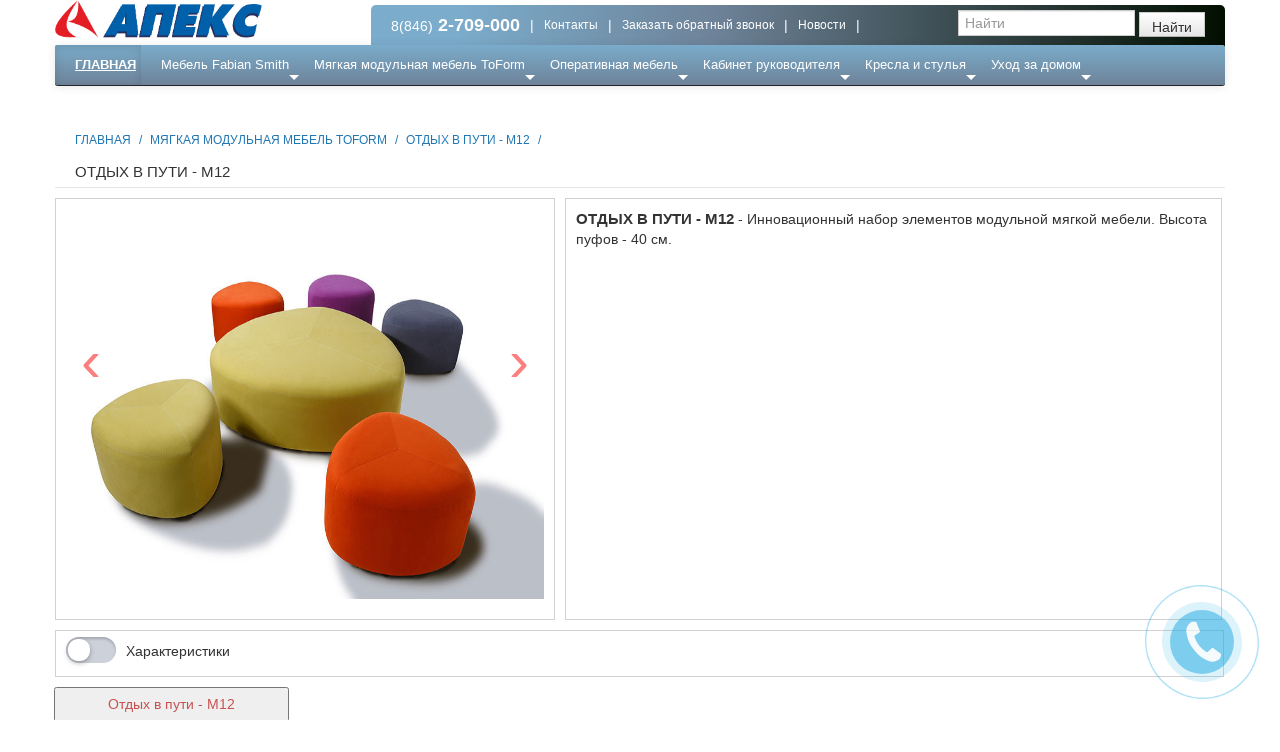

--- FILE ---
content_type: text/html; charset=utf-8
request_url: http://apex-mebel.ru/catalogue/category/miagkaia-modulnaia-mebel-toform/otdykh-v-puti-m12_190/
body_size: 14419
content:


<!DOCTYPE html>
<!--[if lt IE 7]>      <html lang="ru-ru" class="no-js lt-ie9 lt-ie8 lt-ie7"> <![endif]-->
<!--[if IE 7]>         <html lang="ru-ru" class="no-js lt-ie9 lt-ie8"> <![endif]-->
<!--[if IE 8]>         <html lang="ru-ru" class="no-js lt-ie9"> <![endif]-->
<!--[if gt IE 8]><!--> <html lang="ru-ru" class="no-js"> <!--<![endif]-->
    <head>
        <title>
      Мягкая модульная мебель ToForm &gt; Отдых в пути - М12 | Мебель для офиса и дома 
 </title>

        <meta http-equiv="content-type" content="text/html; charset=UTF-8" />
        <meta name="created" content="21st Янв 2026 03:25" />
        <meta name="description" content="
    
" />
        <meta name="keywords" content="" />
        <meta name="viewport" content="width=device-width" />
        <meta name='yandex-verification' content='4b46b724a4578652' />
        
        <link rel="stylesheet" href="/static/oscar/callback/jquery.remodal.css">
        <link rel="stylesheet" href="/static/oscar/callback/callback.css">
        <link rel="stylesheet" href="http://yui.yahooapis.com/combo?pure/0.6.0/forms-nr-min.css&pure/0.6.0/buttons-min.css">
        <!-- Le HTML5 shim, for IE6-8 support of HTML elements -->
        <!--[if lt IE 9]>
        <script src="//html5shim.googlecode.com/svn/trunk/html5.js"></script>
        <![endif]-->

        
            <link rel="shortcut icon" href="/static/oscar/favicon.ico" />
        

        
            
            
                
                
                    
                        <link rel="stylesheet" type="text/css" href="/static/oscar/css/styles.css" />
                        <!--<link rel="stylesheet" type="text/css" href="/static/oscar/css/responsive.css" />-->
                    
                
            
        

        
        

        
    <script>
  (function(i,s,o,g,r,a,m){i['GoogleAnalyticsObject']=r;i[r]=i[r]||function(){
  (i[r].q=i[r].q||[]).push(arguments)},i[r].l=1*new Date();a=s.createElement(o),
  m=s.getElementsByTagName(o)[0];a.async=1;a.src=g;m.parentNode.insertBefore(a,m)
  })(window,document,'script','//www.google-analytics.com/analytics.js','ga');

  ga('create', 'UA-54322071-6', 'auto');
  ga('send', 'pageview');

</script>
    </head>

    <body id="default" class="default modal-open">
        
        
    
    

    
    <header class="header container">
        <div class="page_inner">
            <div class="row">
                <a href="/"><img border="0" alt="ТД Апекс - Мебель для дома и офиса" title="ТД Апекс - Мебель для дома и офиса" src="/static/oscar/Home_files/logo.png" style="width:207px;"></a><small> </small>


                
            </div>
        </div>
        
            


<div class="navbar custom_top_menu " style="overflow: hidden; margin-left: 316px;">
    <div class="navbar-inner" style="background:none; border: none;overflow: hidden">
         <ul class="nav">
            <li style="padding-right: 10px;">8(846)<span><strong class="tel"> 2-709-000</strong></span></li>
            <li><span class="separator"> | </span></li>
            <li><a href="#contacts" role="button" data-toggle="modal">Контакты</a></li>
            <li><span class="separator"> | </span></li>
            <li><a href="#modal">Заказать обратный звонок</a></li>
            <li><span class="separator"> | </span></li>
             <li><a href="/news/" title="Новости">Новости</a></li>
            <li><span class="separator"> | </span></li>

        </ul>
        

<form method="get" action="/search/" class="navbar-form pull-right">
    <input id="id_q" name="q" placeholder="Найти" tabindex="1" type="search" />
    <input type="submit" value="Найти" class="btn" id="btn_q" />
</form>

    </div>
</div>

<div class="navbar primary navbar-static-top navbar-inverse">
    <div class="navbar-inner">

        

        <div class="navbar">
            
                <ul id="browse" class="nav">
		    <li class="active"><a href="/">Главная</a></li>
                    <li class="">
                        <!--<a href="#" class="dropdown-toggle" data-toggle="dropdown">
                            Каталог мебели
                            <b class="caret"></b>
                        </a>-->
                        <!--<ul class="dropdown-menu top-block" data-navigation="dropdown-menu" style="width:500px;">-->
                            
                            <!--<li><a tabindex="-1" href="/catalogue/">Все товары</a></li>-->
                            

                                <!--<li class="divider"></li>-->
                                
                                      
                                      

                                        <li class="dropdown-submenu top_menu level1  ">

                                        
                                            <a class="top_delta  " tabindex="-1" href="/catalogue/category/mebel-fabian-smith_1/">Мебель Fabian Smith</a>
                                        
                                        <ul class="dropdown-menu 1  ">
                                            
                                            
                                    
                                
                                      
                                      
                                                <li class="level2"><a  tabindex="-1" href="/catalogue/category/mebel-fabian-smith/biblioteka-staraia-angliia_2/">Библиотека Старая Англия</a></li>
                                            
                                            
                                    
                                
                                      
                                      
                                                <li class="level84"><a  tabindex="-1" href="/catalogue/category/mebel-fabian-smith/mebel-kabinetnaia_84/">Мебель кабинетная</a></li>
                                            
                                            
                                    
                                
                                      
                                      
                                                <li class="level85"><a  tabindex="-1" href="/catalogue/category/mebel-fabian-smith/miagkaia-mebel_85/">Мягкая мебель</a></li>
                                            
                                            

                                                </ul></li>
                                            
                                    
                                
                                      
                                      

                                        <li class="dropdown-submenu top_menu level180  ">

                                        
                                            <a class="top_delta  " tabindex="-1" href="/catalogue/category/miagkaia-modulnaia-mebel-toform_180/">Мягкая модульная мебель ToForm</a>
                                        
                                        <ul class="dropdown-menu 180  ">
                                            
                                            
                                    
                                
                                      
                                      

                                        <li class="dropdown-submenu top_menu level181  ">

                                        
                                            <a tabindex="-1" href="/catalogue/category/miagkaia-modulnaia-mebel-toform/prostye-resheniia_181/">Простые решения</a>

                                        
                                        <ul class="dropdown-menu 181  ">
                                            
                                            
                                    
                                
                                      
                                      
                                                <li class="level195"><a  tabindex="-1" href="/catalogue/category/miagkaia-modulnaia-mebel-toform/prostye-resheniia/miagkaia-mebel-m1-s_195/">Мягкая мебель M1-S</a></li>
                                            
                                            
                                    
                                
                                      
                                      
                                                <li class="level196"><a  tabindex="-1" href="/catalogue/category/miagkaia-modulnaia-mebel-toform/prostye-resheniia/miagkaia-mebel-m2_196/">Мягкая мебель M2</a></li>
                                            
                                            
                                    
                                
                                      
                                      
                                                <li class="level199"><a  tabindex="-1" href="/catalogue/category/miagkaia-modulnaia-mebel-toform/prostye-resheniia/miagkaia-mebel-m3_199/">Мягкая мебель М3</a></li>
                                            
                                            
                                    
                                
                                      
                                      
                                                <li class="level197"><a  tabindex="-1" href="/catalogue/category/miagkaia-modulnaia-mebel-toform/prostye-resheniia/miagkaia-mebel-m6_197/">Мягкая мебель M6</a></li>
                                            
                                            

                                                </ul></li>
                                            
                                    
                                
                                      
                                      
                                                <li class="level182"><a  tabindex="-1" href="/catalogue/category/miagkaia-modulnaia-mebel-toform/komfortnye-resheniia-m1_182/">Комфортные решения - М1</a></li>
                                            
                                            
                                    
                                
                                      
                                      
                                                <li class="level183"><a  tabindex="-1" href="/catalogue/category/miagkaia-modulnaia-mebel-toform/neogranichennoe-prostranstvo-m2_183/">Неограниченное пространство - М2</a></li>
                                            
                                            
                                    
                                
                                      
                                      
                                                <li class="level184"><a  tabindex="-1" href="/catalogue/category/miagkaia-modulnaia-mebel-toform/otkrytyi-vzliad-m3_184/">Открытый взляд - М3</a></li>
                                            
                                            
                                    
                                
                                      
                                      
                                                <li class="level185"><a  tabindex="-1" href="/catalogue/category/miagkaia-modulnaia-mebel-toform/idealnaia-prostota-m4_185/">Идеальная простота - М4</a></li>
                                            
                                            
                                    
                                
                                      
                                      
                                                <li class="level186"><a  tabindex="-1" href="/catalogue/category/miagkaia-modulnaia-mebel-toform/miagkaia-komnata-m6_186/">Мягкая комната - М6</a></li>
                                            
                                            
                                    
                                
                                      
                                      
                                                <li class="level187"><a  tabindex="-1" href="/catalogue/category/miagkaia-modulnaia-mebel-toform/stil-obshcheniia-m9_187/">Стиль общения - М9</a></li>
                                            
                                            
                                    
                                
                                      
                                      
                                                <li class="level206"><a  tabindex="-1" href="/catalogue/category/miagkaia-modulnaia-mebel-toform/legkii-stil-m9l_206/">Легкий стиль M9L</a></li>
                                            
                                            
                                    
                                
                                      
                                      
                                                <li class="level189"><a  tabindex="-1" href="/catalogue/category/miagkaia-modulnaia-mebel-toform/mesto-vstrechi-m10_189/">Место встречи - М10</a></li>
                                            
                                            
                                    
                                
                                      
                                      
                                                <li class="level190"><a  tabindex="-1" href="/catalogue/category/miagkaia-modulnaia-mebel-toform/otdykh-v-puti-m12_190/">Отдых в пути - М12</a></li>
                                            
                                            
                                    
                                
                                      
                                      
                                                <li class="level191"><a  tabindex="-1" href="/catalogue/category/miagkaia-modulnaia-mebel-toform/vodnaia-glad-m14_191/">Водная гладь - М14</a></li>
                                            
                                            
                                    
                                
                                      
                                      
                                                <li class="level192"><a  tabindex="-1" href="/catalogue/category/miagkaia-modulnaia-mebel-toform/obedinenie-linii-m15_192/">Объединение линий - М15</a></li>
                                            
                                            
                                    
                                
                                      
                                      
                                                <li class="level193"><a  tabindex="-1" href="/catalogue/category/miagkaia-modulnaia-mebel-toform/modnye-tendentsii-m23_193/">Модные тенденции - М23</a></li>
                                            
                                            
                                    
                                
                                      
                                      
                                                <li class="level194"><a  tabindex="-1" href="/catalogue/category/miagkaia-modulnaia-mebel-toform/sovremennaia-obratnaia-sviaz-m33_194/">Современная обратная связь - М33</a></li>
                                            
                                            

                                                </ul></li>
                                            
                                    
                                
                                      
                                      

                                        <li class="dropdown-submenu top_menu level18  ">

                                        
                                            <a class="top_delta  " tabindex="-1" href="/catalogue/category/operativnaia-mebel_18/">Оперативная мебель</a>
                                        
                                        <ul class="dropdown-menu 18  ">
                                            
                                            
                                    
                                
                                      
                                      

                                        <li class="dropdown-submenu top_menu level236  ">

                                        
                                            <a tabindex="-1" href="/catalogue/category/operativnaia-mebel/onix_236/">ONIX</a>

                                        
                                        <ul class="dropdown-menu 236  ">
                                            
                                            
                                    
                                
                                      
                                      
                                                <li class="level243"><a  tabindex="-1" href="/catalogue/category/operativnaia-mebel/onix/aksessuary_243/">аксессуары</a></li>
                                            
                                            
                                    
                                
                                      
                                      
                                                <li class="level242"><a  tabindex="-1" href="/catalogue/category/operativnaia-mebel/onix/shkafy_242/">Шкафы</a></li>
                                            
                                            
                                    
                                
                                      
                                      
                                                <li class="level241"><a  tabindex="-1" href="/catalogue/category/operativnaia-mebel/onix/tumby_241/">тумбы</a></li>
                                            
                                            
                                    
                                
                                      
                                      
                                                <li class="level240"><a  tabindex="-1" href="/catalogue/category/operativnaia-mebel/onix/stoly-ldsp_240/">Столы ЛДСП</a></li>
                                            
                                            
                                    
                                
                                      
                                      
                                                <li class="level239"><a  tabindex="-1" href="/catalogue/category/operativnaia-mebel/onix/stoly-na-o-obraznom-metallokarkase_239/">Столы на  О-образном металлокаркасе</a></li>
                                            
                                            
                                    
                                
                                      
                                      
                                                <li class="level237"><a  tabindex="-1" href="/catalogue/category/operativnaia-mebel/onix/stoly-na-p-obraznom-metallokarkase_237/">Столы на  П-образном металлокаркасе</a></li>
                                            
                                            

                                                </ul></li>
                                            
                                    
                                
                                      
                                      

                                        <li class="dropdown-submenu top_menu level227  ">

                                        
                                            <a tabindex="-1" href="/catalogue/category/operativnaia-mebel/style_227/">STYLE</a>

                                        
                                        <ul class="dropdown-menu 227  ">
                                            
                                            
                                    
                                
                                      
                                      
                                                <li class="level228"><a  tabindex="-1" href="/catalogue/category/operativnaia-mebel/style/stoly_228/">Столы</a></li>
                                            
                                            
                                    
                                
                                      
                                      
                                                <li class="level229"><a  tabindex="-1" href="/catalogue/category/operativnaia-mebel/style/tumby_229/">тумбы</a></li>
                                            
                                            
                                    
                                
                                      
                                      
                                                <li class="level230"><a  tabindex="-1" href="/catalogue/category/operativnaia-mebel/style/shkafy_230/">Шкафы</a></li>
                                            
                                            
                                    
                                
                                      
                                      
                                                <li class="level231"><a  tabindex="-1" href="/catalogue/category/operativnaia-mebel/style/aksessuary_231/">аксессуары</a></li>
                                            
                                            
                                    
                                
                                      
                                      
                                                <li class="level234"><a  tabindex="-1" href="/catalogue/category/operativnaia-mebel/style/resepshn_234/">Ресепшн</a></li>
                                            
                                            

                                                </ul></li>
                                            
                                    
                                
                                      
                                      

                                        <li class="dropdown-submenu top_menu level65  ">

                                        
                                            <a tabindex="-1" href="/catalogue/category/operativnaia-mebel/forum_65/">Форум</a>

                                        
                                        <ul class="dropdown-menu 65  ">
                                            
                                            
                                    
                                
                                      
                                      
                                                <li class="level97"><a  tabindex="-1" href="/catalogue/category/operativnaia-mebel/forum/stoly_97/">Столы</a></li>
                                            
                                            
                                    
                                
                                      
                                      
                                                <li class="level99"><a  tabindex="-1" href="/catalogue/category/operativnaia-mebel/forum/tumby_99/">Тумбы</a></li>
                                            
                                            
                                    
                                
                                      
                                      
                                                <li class="level98"><a  tabindex="-1" href="/catalogue/category/operativnaia-mebel/forum/shkafy_98/">Шкафы</a></li>
                                            
                                            
                                    
                                
                                      
                                      
                                                <li class="level102"><a  tabindex="-1" href="/catalogue/category/operativnaia-mebel/forum/aksessuary_102/">Аксессуары</a></li>
                                            
                                            

                                                </ul></li>
                                            
                                    
                                
                                      
                                      

                                        <li class="dropdown-submenu top_menu level137  ">

                                        
                                            <a tabindex="-1" href="/catalogue/category/operativnaia-mebel/imago_137/">Имаго</a>

                                        
                                        <ul class="dropdown-menu 137  ">
                                            
                                            
                                    
                                
                                      
                                      
                                                <li class="level138"><a  tabindex="-1" href="/catalogue/category/operativnaia-mebel/imago/stoly_138/">Столы</a></li>
                                            
                                            
                                    
                                
                                      
                                      
                                                <li class="level139"><a  tabindex="-1" href="/catalogue/category/operativnaia-mebel/imago/tumby_139/">Тумбы</a></li>
                                            
                                            
                                    
                                
                                      
                                      
                                                <li class="level140"><a  tabindex="-1" href="/catalogue/category/operativnaia-mebel/imago/shkafy_140/">Шкафы</a></li>
                                            
                                            
                                    
                                
                                      
                                      
                                                <li class="level141"><a  tabindex="-1" href="/catalogue/category/operativnaia-mebel/imago/aksessuary_141/">Аксессуары</a></li>
                                            
                                            

                                                </ul></li>
                                            
                                    
                                
                                      
                                      

                                        <li class="dropdown-submenu top_menu level39  ">

                                        
                                            <a tabindex="-1" href="/catalogue/category/operativnaia-mebel/vasanta_39/">Vasanta</a>

                                        
                                        <ul class="dropdown-menu 39  ">
                                            
                                            
                                    
                                
                                      
                                      
                                                <li class="level91"><a  tabindex="-1" href="/catalogue/category/operativnaia-mebel/vasanta/stoly_91/">Столы</a></li>
                                            
                                            
                                    
                                
                                      
                                      
                                                <li class="level45"><a  tabindex="-1" href="/catalogue/category/operativnaia-mebel/vasanta/tumby_45/">Тумбы</a></li>
                                            
                                            
                                    
                                
                                      
                                      
                                                <li class="level90"><a  tabindex="-1" href="/catalogue/category/operativnaia-mebel/vasanta/shkafy_90/">Шкафы</a></li>
                                            
                                            
                                    
                                
                                      
                                      
                                                <li class="level46"><a  tabindex="-1" href="/catalogue/category/operativnaia-mebel/vasanta/resepshn_46/">Ресепшн</a></li>
                                            
                                            
                                    
                                
                                      
                                      
                                                <li class="level54"><a  tabindex="-1" href="/catalogue/category/operativnaia-mebel/vasanta/aksessuary_54/">Аксессуары</a></li>
                                            
                                            

                                                </ul></li>
                                            
                                    
                                
                                      
                                      

                                        <li class="dropdown-submenu top_menu level208  ">

                                        
                                            <a tabindex="-1" href="/catalogue/category/operativnaia-mebel/kants_208/">Канц</a>

                                        
                                        <ul class="dropdown-menu 208  ">
                                            
                                            
                                    
                                
                                      
                                      
                                                <li class="level209"><a  tabindex="-1" href="/catalogue/category/operativnaia-mebel/kants/stoly_209/">Столы</a></li>
                                            
                                            
                                    
                                
                                      
                                      
                                                <li class="level210"><a  tabindex="-1" href="/catalogue/category/operativnaia-mebel/kants/tumby_210/">Тумбы</a></li>
                                            
                                            
                                    
                                
                                      
                                      
                                                <li class="level211"><a  tabindex="-1" href="/catalogue/category/operativnaia-mebel/kants/shkafy_211/">Шкафы</a></li>
                                            
                                            
                                    
                                
                                      
                                      
                                                <li class="level212"><a  tabindex="-1" href="/catalogue/category/operativnaia-mebel/kants/aksessuary_212/">Аксессуары</a></li>
                                            
                                            

                                                </ul></li>
                                            
                                    
                                
                                      
                                      

                                        <li class="dropdown-submenu top_menu level146  ">

                                        
                                            <a tabindex="-1" href="/catalogue/category/operativnaia-mebel/riva_146/">Riva</a>

                                        
                                        <ul class="dropdown-menu 146  ">
                                            
                                            
                                    
                                
                                      
                                      
                                                <li class="level147"><a  tabindex="-1" href="/catalogue/category/operativnaia-mebel/riva/stoly_147/">Столы</a></li>
                                            
                                            
                                    
                                
                                      
                                      
                                                <li class="level148"><a  tabindex="-1" href="/catalogue/category/operativnaia-mebel/riva/tumby_148/">Тумбы</a></li>
                                            
                                            
                                    
                                
                                      
                                      
                                                <li class="level149"><a  tabindex="-1" href="/catalogue/category/operativnaia-mebel/riva/shkafy_149/">Шкафы</a></li>
                                            
                                            
                                    
                                
                                      
                                      
                                                <li class="level155"><a  tabindex="-1" href="/catalogue/category/operativnaia-mebel/riva/aksessuary_155/">Аксессуары</a></li>
                                            
                                            
                                    
                                
                                      
                                      
                                                <li class="level235"><a  tabindex="-1" href="/catalogue/category/operativnaia-mebel/riva/resepshn_235/">Ресепшн</a></li>
                                            
                                            

                                                </ul></li>
                                            
                                    
                                
                                      
                                      

                                        <li class="dropdown-submenu top_menu level217  ">

                                        
                                            <a tabindex="-1" href="/catalogue/category/operativnaia-mebel/alfa_217/">Альфа</a>

                                        
                                        <ul class="dropdown-menu 217  ">
                                            
                                            
                                    
                                
                                      
                                      
                                                <li class="level218"><a  tabindex="-1" href="/catalogue/category/operativnaia-mebel/alfa/stoly_218/">Столы</a></li>
                                            
                                            
                                    
                                
                                      
                                      
                                                <li class="level219"><a  tabindex="-1" href="/catalogue/category/operativnaia-mebel/alfa/tumby_219/">Тумбы</a></li>
                                            
                                            
                                    
                                
                                      
                                      
                                                <li class="level220"><a  tabindex="-1" href="/catalogue/category/operativnaia-mebel/alfa/shkafy_220/">Шкафы</a></li>
                                            
                                            
                                    
                                
                                      
                                      
                                                <li class="level221"><a  tabindex="-1" href="/catalogue/category/operativnaia-mebel/alfa/aksessuary_221/">Аксессуары</a></li>
                                            
                                            

                                                </ul></li>
                                            
                                    
                                
                                      
                                      

                                        <li class="dropdown-submenu top_menu level222  ">

                                        
                                            <a tabindex="-1" href="/catalogue/category/operativnaia-mebel/rubin_222/">Рубин</a>

                                        
                                        <ul class="dropdown-menu 222  ">
                                            
                                            
                                    
                                
                                      
                                      
                                                <li class="level223"><a  tabindex="-1" href="/catalogue/category/operativnaia-mebel/rubin/stoly_223/">Столы</a></li>
                                            
                                            
                                    
                                
                                      
                                      
                                                <li class="level224"><a  tabindex="-1" href="/catalogue/category/operativnaia-mebel/rubin/tumby_224/">Тумбы</a></li>
                                            
                                            
                                    
                                
                                      
                                      
                                                <li class="level225"><a  tabindex="-1" href="/catalogue/category/operativnaia-mebel/rubin/shkafy_225/">Шкафы</a></li>
                                            
                                            
                                    
                                
                                      
                                      
                                                <li class="level226"><a  tabindex="-1" href="/catalogue/category/operativnaia-mebel/rubin/aksessuary_226/">Аксессуары</a></li>
                                            
                                            

                                                </ul></li>
                                            
                                    
                                
                                      
                                      
                                                <li class="level233"><a  tabindex="-1" href="/catalogue/category/operativnaia-mebel/resepnshn_233/">Ресепншн</a></li>
                                            
                                            

                                                </ul></li>
                                            
                                    
                                
                                      
                                      

                                        <li class="dropdown-submenu top_menu level55  ">

                                        
                                            <a class="top_delta  " tabindex="-1" href="/catalogue/category/kabinet-rukovoditelia_55/">Кабинет руководителя</a>
                                        
                                        <ul class="dropdown-menu 55  ">
                                            
                                            
                                    
                                
                                      
                                      

                                        <li class="dropdown-submenu top_menu level176  ">

                                        
                                            <a tabindex="-1" href="/catalogue/category/kabinet-rukovoditelia/duglas_176/">Дуглас</a>

                                        
                                        <ul class="dropdown-menu 176  ">
                                            
                                            
                                    
                                
                                      
                                      
                                                <li class="level177"><a  tabindex="-1" href="/catalogue/category/kabinet-rukovoditelia/duglas/stoly_177/">Столы</a></li>
                                            
                                            
                                    
                                
                                      
                                      
                                                <li class="level178"><a  tabindex="-1" href="/catalogue/category/kabinet-rukovoditelia/duglas/tumby_178/">Тумбы</a></li>
                                            
                                            
                                    
                                
                                      
                                      
                                                <li class="level179"><a  tabindex="-1" href="/catalogue/category/kabinet-rukovoditelia/duglas/shkafy_179/">Шкафы</a></li>
                                            
                                            

                                                </ul></li>
                                            
                                    
                                
                                      
                                      

                                        <li class="dropdown-submenu top_menu level168  ">

                                        
                                            <a tabindex="-1" href="/catalogue/category/kabinet-rukovoditelia/gamilton_168/">Гамильтон</a>

                                        
                                        <ul class="dropdown-menu 168  ">
                                            
                                            
                                    
                                
                                      
                                      
                                                <li class="level169"><a  tabindex="-1" href="/catalogue/category/kabinet-rukovoditelia/gamilton/stoly_169/">Столы</a></li>
                                            
                                            
                                    
                                
                                      
                                      
                                                <li class="level170"><a  tabindex="-1" href="/catalogue/category/kabinet-rukovoditelia/gamilton/tumby_170/">Тумбы</a></li>
                                            
                                            
                                    
                                
                                      
                                      
                                                <li class="level171"><a  tabindex="-1" href="/catalogue/category/kabinet-rukovoditelia/gamilton/shkafy_171/">Шкафы</a></li>
                                            
                                            

                                                </ul></li>
                                            
                                    
                                
                                      
                                      

                                        <li class="dropdown-submenu top_menu level56  ">

                                        
                                            <a tabindex="-1" href="/catalogue/category/kabinet-rukovoditelia/vasanta_56/">Vasanta</a>

                                        
                                        <ul class="dropdown-menu 56  ">
                                            
                                            
                                    
                                
                                      
                                      
                                                <li class="level92"><a  tabindex="-1" href="/catalogue/category/kabinet-rukovoditelia/vasanta/stoly_92/">Столы</a></li>
                                            
                                            
                                    
                                
                                      
                                      
                                                <li class="level59"><a  tabindex="-1" href="/catalogue/category/kabinet-rukovoditelia/vasanta/tumby_59/">Тумбы</a></li>
                                            
                                            
                                    
                                
                                      
                                      
                                                <li class="level93"><a  tabindex="-1" href="/catalogue/category/kabinet-rukovoditelia/vasanta/shkafy_93/">Шкафы</a></li>
                                            
                                            

                                                </ul></li>
                                            
                                    
                                
                                      
                                      

                                        <li class="dropdown-submenu top_menu level164  ">

                                        
                                            <a tabindex="-1" href="/catalogue/category/kabinet-rukovoditelia/cosmo_164/">Cosmo</a>

                                        
                                        <ul class="dropdown-menu 164  ">
                                            
                                            
                                    
                                
                                      
                                      
                                                <li class="level165"><a  tabindex="-1" href="/catalogue/category/kabinet-rukovoditelia/cosmo/stoly_165/">Столы</a></li>
                                            
                                            
                                    
                                
                                      
                                      
                                                <li class="level166"><a  tabindex="-1" href="/catalogue/category/kabinet-rukovoditelia/cosmo/tumby_166/">Тумбы</a></li>
                                            
                                            
                                    
                                
                                      
                                      
                                                <li class="level167"><a  tabindex="-1" href="/catalogue/category/kabinet-rukovoditelia/cosmo/shkafy_167/">Шкафы</a></li>
                                            
                                            

                                                </ul></li>
                                            
                                    
                                
                                      
                                      

                                        <li class="dropdown-submenu top_menu level94  ">

                                        
                                            <a tabindex="-1" href="/catalogue/category/kabinet-rukovoditelia/born_94/">Борн</a>

                                        
                                        <ul class="dropdown-menu 94  ">
                                            
                                            
                                    
                                
                                      
                                      
                                                <li class="level95"><a  tabindex="-1" href="/catalogue/category/kabinet-rukovoditelia/born/stoly_95/">Столы</a></li>
                                            
                                            
                                    
                                
                                      
                                      
                                                <li class="level100"><a  tabindex="-1" href="/catalogue/category/kabinet-rukovoditelia/born/tumby_100/">Тумбы</a></li>
                                            
                                            
                                    
                                
                                      
                                      
                                                <li class="level101"><a  tabindex="-1" href="/catalogue/category/kabinet-rukovoditelia/born/shkafy_101/">Шкафы</a></li>
                                            
                                            

                                                </ul></li>
                                            
                                    
                                
                                      
                                      

                                        <li class="dropdown-submenu top_menu level121  ">

                                        
                                            <a tabindex="-1" href="/catalogue/category/kabinet-rukovoditelia/etalon_121/">Эталон</a>

                                        
                                        <ul class="dropdown-menu 121  ">
                                            
                                            
                                    
                                
                                      
                                      
                                                <li class="level122"><a  tabindex="-1" href="/catalogue/category/kabinet-rukovoditelia/etalon/stoly_122/">Столы</a></li>
                                            
                                            
                                    
                                
                                      
                                      
                                                <li class="level123"><a  tabindex="-1" href="/catalogue/category/kabinet-rukovoditelia/etalon/tumby_123/">Тумбы</a></li>
                                            
                                            
                                    
                                
                                      
                                      
                                                <li class="level124"><a  tabindex="-1" href="/catalogue/category/kabinet-rukovoditelia/etalon/shkafy_124/">Шкафы</a></li>
                                            
                                            

                                                </ul></li>
                                            
                                    
                                
                                      
                                      

                                        <li class="dropdown-submenu top_menu level125  ">

                                        
                                            <a tabindex="-1" href="/catalogue/category/kabinet-rukovoditelia/vektor_125/">Вектор</a>

                                        
                                        <ul class="dropdown-menu 125  ">
                                            
                                            
                                    
                                
                                      
                                      
                                                <li class="level126"><a  tabindex="-1" href="/catalogue/category/kabinet-rukovoditelia/vektor/stoly_126/">Столы</a></li>
                                            
                                            
                                    
                                
                                      
                                      
                                                <li class="level128"><a  tabindex="-1" href="/catalogue/category/kabinet-rukovoditelia/vektor/tumby_128/">Тумбы</a></li>
                                            
                                            
                                    
                                
                                      
                                      
                                                <li class="level127"><a  tabindex="-1" href="/catalogue/category/kabinet-rukovoditelia/vektor/shkafy_127/">Шкафы</a></li>
                                            
                                            

                                                </ul></li>
                                            
                                    
                                
                                      
                                      

                                        <li class="dropdown-submenu top_menu level129  ">

                                        
                                            <a tabindex="-1" href="/catalogue/category/kabinet-rukovoditelia/lider-liuks_129/">Лидер-Люкс</a>

                                        
                                        <ul class="dropdown-menu 129  ">
                                            
                                            
                                    
                                
                                      
                                      
                                                <li class="level130"><a  tabindex="-1" href="/catalogue/category/kabinet-rukovoditelia/lider-liuks/stoly_130/">Столы</a></li>
                                            
                                            
                                    
                                
                                      
                                      
                                                <li class="level131"><a  tabindex="-1" href="/catalogue/category/kabinet-rukovoditelia/lider-liuks/tumby_131/">Тумбы</a></li>
                                            
                                            
                                    
                                
                                      
                                      
                                                <li class="level132"><a  tabindex="-1" href="/catalogue/category/kabinet-rukovoditelia/lider-liuks/shkafy_132/">Шкафы</a></li>
                                            
                                            

                                                </ul></li>
                                            
                                    
                                
                                      
                                      

                                        <li class="dropdown-submenu top_menu level133  ">

                                        
                                            <a tabindex="-1" href="/catalogue/category/kabinet-rukovoditelia/modern_133/">Модерн</a>

                                        
                                        <ul class="dropdown-menu 133  ">
                                            
                                            
                                    
                                
                                      
                                      
                                                <li class="level134"><a  tabindex="-1" href="/catalogue/category/kabinet-rukovoditelia/modern/stoly_134/">Столы</a></li>
                                            
                                            
                                    
                                
                                      
                                      
                                                <li class="level135"><a  tabindex="-1" href="/catalogue/category/kabinet-rukovoditelia/modern/tumby_135/">Тумбы</a></li>
                                            
                                            
                                    
                                
                                      
                                      
                                                <li class="level136"><a  tabindex="-1" href="/catalogue/category/kabinet-rukovoditelia/modern/shkafy_136/">Шкафы</a></li>
                                            
                                            

                                                </ul></li>
                                            
                                    
                                
                                      
                                      

                                        <li class="dropdown-submenu top_menu level213  ">

                                        
                                            <a tabindex="-1" href="/catalogue/category/kabinet-rukovoditelia/tsezar_213/">Цезарь</a>

                                        
                                        <ul class="dropdown-menu 213  ">
                                            
                                            
                                    
                                
                                      
                                      
                                                <li class="level214"><a  tabindex="-1" href="/catalogue/category/kabinet-rukovoditelia/tsezar/stoly_214/">Столы</a></li>
                                            
                                            
                                    
                                
                                      
                                      
                                                <li class="level215"><a  tabindex="-1" href="/catalogue/category/kabinet-rukovoditelia/tsezar/shkafy_215/">Шкафы</a></li>
                                            
                                            
                                    
                                
                                      
                                      
                                                <li class="level216"><a  tabindex="-1" href="/catalogue/category/kabinet-rukovoditelia/tsezar/tumby_216/">Тумбы</a></li>
                                            
                                            

                                                </ul></li>
                                            

                                                </ul></li>
                                            
                                    
                                
                                      
                                      

                                        <li class="dropdown-submenu top_menu level73  ">

                                        
                                            <a class="top_delta  " tabindex="-1" href="/catalogue/category/kresla-i-stulia_73/">Кресла и стулья </a>
                                        
                                        <ul class="dropdown-menu 73  ">
                                            
                                            
                                    
                                
                                      
                                      
                                                <li class="level74"><a  tabindex="-1" href="/catalogue/category/kresla-i-stulia/kresla-dlia-rukovoditelia_74/">Кресла для руководителя</a></li>
                                            
                                            
                                    
                                
                                      
                                      
                                                <li class="level75"><a  tabindex="-1" href="/catalogue/category/kresla-i-stulia/kresla-dlia-personala_75/">Кресла для персонала</a></li>
                                            
                                            
                                    
                                
                                      
                                      
                                                <li class="level96"><a  tabindex="-1" href="/catalogue/category/kresla-i-stulia/konferents-kresla_96/">Конференц-кресла</a></li>
                                            
                                            
                                    
                                
                                      
                                      
                                                <li class="level76"><a  tabindex="-1" href="/catalogue/category/kresla-i-stulia/ofisnye-stulia_76/">Офисные стулья</a></li>
                                            
                                            
                                    
                                
                                      
                                      
                                                <li class="level205"><a  tabindex="-1" href="/catalogue/category/kresla-i-stulia/detskie-kresla_205/">Детские кресла</a></li>
                                            
                                            
                                    
                                
                                      
                                      
                                                <li class="level200"><a  tabindex="-1" href="/catalogue/category/kresla-i-stulia/banketnye-stulia_200/">Банкетные стулья</a></li>
                                            
                                            
                                    
                                
                                      
                                      
                                                <li class="level201"><a  tabindex="-1" href="/catalogue/category/kresla-i-stulia/barnye-stulia_201/">Барные стулья</a></li>
                                            
                                            
                                    
                                
                                      
                                      
                                                <li class="level202"><a  tabindex="-1" href="/catalogue/category/kresla-i-stulia/pufy_202/">Пуфы</a></li>
                                            
                                            
                                    
                                
                                      
                                      
                                                <li class="level203"><a  tabindex="-1" href="/catalogue/category/kresla-i-stulia/skladnye-stulia_203/">Складные стулья</a></li>
                                            
                                            
                                    
                                
                                      
                                      
                                                <li class="level204"><a  tabindex="-1" href="/catalogue/category/kresla-i-stulia/taburety_204/">Табуреты</a></li>
                                            
                                            

                                                </ul></li>
                                            
                                    
                                
                                      
                                      

                                        <li class="dropdown-submenu top_menu level156  ">

                                        
                                            <a class="top_delta  " tabindex="-1" href="/catalogue/category/ukhod-za-domom_156/">Уход за домом</a>
                                        
                                        <ul class="dropdown-menu 156  ">
                                            
                                            
                                    
                                
                                      
                                      
                                                <li class="level157"><a  tabindex="-1" href="/catalogue/category/ukhod-za-domom/dlia-mebeli_157/">Для мебели</a></li>
                                            
                                            
                                    
                                
                                      
                                      
                                                <li class="level158"><a  tabindex="-1" href="/catalogue/category/ukhod-za-domom/dlia-stekla_158/">Для стекла</a></li>
                                            
                                            
                                    
                                
                                      
                                      
                                                <li class="level159"><a  tabindex="-1" href="/catalogue/category/ukhod-za-domom/dlia-kukhni-i-vannoi_159/">Для кухни и ванной</a></li>
                                            
                                            
                                    
                                
                                      
                                      
                                                <li class="level160"><a  tabindex="-1" href="/catalogue/category/ukhod-za-domom/dlia-bytovoi-tekhniki_160/">Для бытовой техники</a></li>
                                            
                                            
                                    
                                
                                      
                                      
                                                <li class="level161"><a  tabindex="-1" href="/catalogue/category/ukhod-za-domom/dlia-santekhniki_161/">Для сантехники</a></li>
                                            
                                            
                                    
                                
                                      
                                      
                                                <li class="level162"><a  tabindex="-1" href="/catalogue/category/ukhod-za-domom/dlia-pola_162/">Для пола</a></li>
                                            
                                            

                                                </ul></li>
                                            
                                    
                                
                                      

                                                     <li class="top_menu top_menu_more">
                                                      <a tabindex="-1" class="more" href="#">Еще ...</a>
                                      
                                
                                      
                                      
                                                <li class="level232"><a  tabindex="-1" href="/catalogue/category/resepnshn_232/">Ресепншн</a></li>
                                            
                                            
                                    
                                
                            
                            <!--<li class="divider"></li>-->
                            
                                <!--<li><a href="/offers/">Предложения</a></li>-->
                            
                        </ul>
                    </li>
		            
                    
                <!--</ul>-->
            

        </div><!-- /nav-collapse -->

    </div><!-- /navbar-inner -->
</div>

        

    </header>

    
    
    <div class="container page">
    <div class="page_inner">

        <div class="row-fluid">

            <!--<aside class="sidebar span3">-->
                <!---->
               <!--<div id="promotions_left">-->
                    <!---->
                <!--</div>-->

            <!--</aside>-->

            <div class="span12">
                
                <div class="page-header action">
<ul class="breadcrumb">
    <li>
        <a href="/">Главная</a>
        <span class="divider">/</span>
    </li>

        
        <li>
            <a href="/catalogue/category/miagkaia-modulnaia-mebel-toform_180/">Мягкая модульная мебель ToForm</a>
            <span class="divider">/</span>
        </li>
        
        <li>
            <a href="/catalogue/category/miagkaia-modulnaia-mebel-toform/otdykh-v-puti-m12_190/">Отдых в пути - М12</a>
            <span class="divider">/</span>
        </li>
        
        <li class="active"></li>

        
        

</ul>
<h1>Отдых в пути - М12</h1>
                </div>
                

                



<div id="messages">


</div>


               <div id="promotions">
               
               </div>

               
                    <!--<div class="page-header">
                         <h1>Отдых в пути - М12</h1>


                    </div>-->


               

               
                            <section class="well well-blank">
    <div class="sub-header">
        <h2>way</h2>
    </div>
     <div class="category_gallery">
                        <div id="carousel" class="carousel slide forum" style="padding: 10px; border: 1px solid #d4d0d0;">
                            <div class="carousel-inner">
                                <div class="active item">
                                    <img style="height: 390px;" alt=" Водная гладь - М14" src="/static/oscar/img/way/way_1.jpg" />
                                </div>
                                <div class="item">
                                    <img style="height: 390px;" alt=" Водная гладь - М14" src="/static/oscar/img/way/way_2.jpg" />
                                </div>
                                <div class="item">
                                    <img style="height: 390px;" alt=" Водная гладь - М14" src="/static/oscar/img/way/way_3.jpg" />
                                </div>
                                <div class="item">
                                    <img style="height: 390px;" alt=" Водная гладь - М14" src="/static/oscar/img/way/way_4.jpg" />
                                </div>
                            </div>
                            <a class="carousel-control left" href="#carousel" data-slide="prev">&lsaquo;</a>
                            <a class="carousel-control right" href="#carousel" data-slide="next">&rsaquo;</a>
                            </div>
</div>
                   <div class="gallery_description">
                        <p> <span class="mebel"><strong>Отдых в пути - М12 </strong></span>  - Инновационный набор элементов
                            модульной мягкой мебели. Высота пуфов - 40 см.</p>

                   </div>

                   <div class="change_description">
                        <input type="checkbox" class="checkbox" id="checkbox" value="order_check" onchange = 'showOrHide("checkbox", "ext");' />
                        <label for="checkbox">Характеристики</label>
                   </div>
                   <div class="ext_description" id="ext">
                          <div class="parametr">
                          <ul>
                               <li><strong>Категория обивки A: </strong>Экокожа Ecotex и Ecotex Plus, Экокожа Terra, Экокожа Oregon, Экокожа Domus, Ткань Рогожка Глазго</li>
                               <li><strong>Категория обивки B: </strong>Экокожа Alpha, Экокожа Fusion, Ткань велюр Verona и микровелюр Velvet Lux</li>
                               <li><strong>Категория обивки C: </strong>Экокожа Art-Vision </li>
                          </ul>
                          </div>


                   </div>
</section>

                        


                

<script type="text/javascript">
      function showOrHide(checkbox, form_order_calc) {
        checkbox = document.getElementById(checkbox);n
        form_order_calc = document.getElementById(form_order_calc);
        if (checkbox.checked) form_order_calc.style.display = "block";
        else form_order_calc.style.display = "none";
  }
</script>
               
            
    

     <div class="menu_2">
    
         
              
                    
                        <div id = "190">
                    
                    
         
                    
                       <!-- Мебель форум -->



<!-- Мебель FS -->


<!-- Мебель Премьер -->



<!-- Мебель Васанта -->


<!-- Мебель Альтернатива -->


<!-- Мебель Офис-2000 -->


<!-- Мебель Кабинет руководителя Васанта -->


<!-- Мебель Кабинет руководителя Борн -->


<!-- Кресла и стулья -->


<!-- Компьютерные столы-->


<!-- Детские кресла -->


<!-- Кабинет руководителя Приоритет -->


<!-- Кабинет руководителя Сириус -->

 
 <!-- Кабинет руководителя "Эталон" -->


<!-- Кабинет руководителя Вектор -->


<!-- Кабинет руководителя Лидер-Люкс -->


<!-- Кабинет руководителя Модерн -->


<!-- Оперативная мебель Имаго -->



<!-- Кабинет руководителя Магистр -->


<!-- Оперативная мебель НЕО -->



<!-- Оперативная мебель Riva -->

 
<!-- Кабинет руководителя Компакт-->

 
 <!-- Кабинет руководителя Гамильтон-->

 
  <!-- Кабинет руководителя Cosmo-->

 
   <!-- Кабинет руководителя Дуглас-->


   <!-- Модные тенденции-->


   <!-- Современная обратная связь -->


   <!-- Объединение линий -->



  <!-- Водная гладь -->


  <!-- Отдых в пути -->

    
 

  <!-- Место встречи -->


 <!-- Канц -->

 
  <!-- Цезарь -->

 
   <!-- Альфа -->

 
   <!-- Рубин -->

 
    <!-- STYLE -->


    <!--Простые решения -->

 
 
     <!-- Неограниченное пространство - М2  -->

 
 
      <!-- Комфортные решения-М1  -->




                        
                    
         
                    
                       <!-- Мебель форум -->



<!-- Мебель FS -->


<!-- Мебель Премьер -->



<!-- Мебель Васанта -->


<!-- Мебель Альтернатива -->


<!-- Мебель Офис-2000 -->


<!-- Мебель Кабинет руководителя Васанта -->


<!-- Мебель Кабинет руководителя Борн -->


<!-- Кресла и стулья -->


<!-- Компьютерные столы-->


<!-- Детские кресла -->


<!-- Кабинет руководителя Приоритет -->


<!-- Кабинет руководителя Сириус -->

 
 <!-- Кабинет руководителя "Эталон" -->


<!-- Кабинет руководителя Вектор -->


<!-- Кабинет руководителя Лидер-Люкс -->


<!-- Кабинет руководителя Модерн -->


<!-- Оперативная мебель Имаго -->



<!-- Кабинет руководителя Магистр -->


<!-- Оперативная мебель НЕО -->



<!-- Оперативная мебель Riva -->

 
<!-- Кабинет руководителя Компакт-->

 
 <!-- Кабинет руководителя Гамильтон-->

 
  <!-- Кабинет руководителя Cosmo-->

 
   <!-- Кабинет руководителя Дуглас-->


   <!-- Модные тенденции-->


   <!-- Современная обратная связь -->


   <!-- Объединение линий -->



  <!-- Водная гладь -->


  <!-- Отдых в пути -->

    
 

  <!-- Место встречи -->


 <!-- Канц -->

 
  <!-- Цезарь -->

 
   <!-- Альфа -->

 
   <!-- Рубин -->

 
    <!-- STYLE -->


    <!--Простые решения -->

 
 
     <!-- Неограниченное пространство - М2  -->

 
 
      <!-- Комфортные решения-М1  -->




                        
                    
         
                    
                       <!-- Мебель форум -->



<!-- Мебель FS -->


<!-- Мебель Премьер -->



<!-- Мебель Васанта -->


<!-- Мебель Альтернатива -->


<!-- Мебель Офис-2000 -->


<!-- Мебель Кабинет руководителя Васанта -->


<!-- Мебель Кабинет руководителя Борн -->


<!-- Кресла и стулья -->


<!-- Компьютерные столы-->


<!-- Детские кресла -->


<!-- Кабинет руководителя Приоритет -->


<!-- Кабинет руководителя Сириус -->

 
 <!-- Кабинет руководителя "Эталон" -->


<!-- Кабинет руководителя Вектор -->


<!-- Кабинет руководителя Лидер-Люкс -->


<!-- Кабинет руководителя Модерн -->


<!-- Оперативная мебель Имаго -->



<!-- Кабинет руководителя Магистр -->


<!-- Оперативная мебель НЕО -->



<!-- Оперативная мебель Riva -->

 
<!-- Кабинет руководителя Компакт-->

 
 <!-- Кабинет руководителя Гамильтон-->

 
  <!-- Кабинет руководителя Cosmo-->

 
   <!-- Кабинет руководителя Дуглас-->


   <!-- Модные тенденции-->


   <!-- Современная обратная связь -->


   <!-- Объединение линий -->



  <!-- Водная гладь -->


  <!-- Отдых в пути -->

    
 

  <!-- Место встречи -->


 <!-- Канц -->

 
  <!-- Цезарь -->

 
   <!-- Альфа -->

 
   <!-- Рубин -->

 
    <!-- STYLE -->


    <!--Простые решения -->

 
 
     <!-- Неограниченное пространство - М2  -->

 
 
      <!-- Комфортные решения-М1  -->




                        
                    
                    </div>
              
         
                    
                        <div id = "190">
                    
                    
         
                    
                        <div id = "190">
                    
                    
         
                    
                       <!-- Мебель форум -->



<!-- Мебель FS -->


<!-- Мебель Премьер -->



<!-- Мебель Васанта -->


<!-- Мебель Альтернатива -->


<!-- Мебель Офис-2000 -->


<!-- Мебель Кабинет руководителя Васанта -->


<!-- Мебель Кабинет руководителя Борн -->


<!-- Кресла и стулья -->


<!-- Компьютерные столы-->


<!-- Детские кресла -->


<!-- Кабинет руководителя Приоритет -->


<!-- Кабинет руководителя Сириус -->

 
 <!-- Кабинет руководителя "Эталон" -->


<!-- Кабинет руководителя Вектор -->


<!-- Кабинет руководителя Лидер-Люкс -->


<!-- Кабинет руководителя Модерн -->


<!-- Оперативная мебель Имаго -->



<!-- Кабинет руководителя Магистр -->


<!-- Оперативная мебель НЕО -->



<!-- Оперативная мебель Riva -->

 
<!-- Кабинет руководителя Компакт-->

 
 <!-- Кабинет руководителя Гамильтон-->

 
  <!-- Кабинет руководителя Cosmo-->

 
   <!-- Кабинет руководителя Дуглас-->


   <!-- Модные тенденции-->


   <!-- Современная обратная связь -->


   <!-- Объединение линий -->



  <!-- Водная гладь -->


  <!-- Отдых в пути -->

    
 

  <!-- Место встречи -->


 <!-- Канц -->

 
  <!-- Цезарь -->

 
   <!-- Альфа -->

 
   <!-- Рубин -->

 
    <!-- STYLE -->


    <!--Простые решения -->

 
 
     <!-- Неограниченное пространство - М2  -->

 
 
      <!-- Комфортные решения-М1  -->




                        
                    
         
                    
                       <!-- Мебель форум -->



<!-- Мебель FS -->


<!-- Мебель Премьер -->



<!-- Мебель Васанта -->


<!-- Мебель Альтернатива -->


<!-- Мебель Офис-2000 -->


<!-- Мебель Кабинет руководителя Васанта -->


<!-- Мебель Кабинет руководителя Борн -->


<!-- Кресла и стулья -->


<!-- Компьютерные столы-->


<!-- Детские кресла -->


<!-- Кабинет руководителя Приоритет -->


<!-- Кабинет руководителя Сириус -->

 
 <!-- Кабинет руководителя "Эталон" -->


<!-- Кабинет руководителя Вектор -->


<!-- Кабинет руководителя Лидер-Люкс -->


<!-- Кабинет руководителя Модерн -->


<!-- Оперативная мебель Имаго -->



<!-- Кабинет руководителя Магистр -->


<!-- Оперативная мебель НЕО -->



<!-- Оперативная мебель Riva -->

 
<!-- Кабинет руководителя Компакт-->

 
 <!-- Кабинет руководителя Гамильтон-->

 
  <!-- Кабинет руководителя Cosmo-->

 
   <!-- Кабинет руководителя Дуглас-->


   <!-- Модные тенденции-->


   <!-- Современная обратная связь -->


   <!-- Объединение линий -->



  <!-- Водная гладь -->


  <!-- Отдых в пути -->

    
 

  <!-- Место встречи -->


 <!-- Канц -->

 
  <!-- Цезарь -->

 
   <!-- Альфа -->

 
   <!-- Рубин -->

 
    <!-- STYLE -->


    <!--Простые решения -->

 
 
     <!-- Неограниченное пространство - М2  -->

 
 
      <!-- Комфортные решения-М1  -->




                        
                    
         
                    
                       <!-- Мебель форум -->



<!-- Мебель FS -->


<!-- Мебель Премьер -->



<!-- Мебель Васанта -->


<!-- Мебель Альтернатива -->


<!-- Мебель Офис-2000 -->


<!-- Мебель Кабинет руководителя Васанта -->


<!-- Мебель Кабинет руководителя Борн -->


<!-- Кресла и стулья -->


<!-- Компьютерные столы-->


<!-- Детские кресла -->


<!-- Кабинет руководителя Приоритет -->


<!-- Кабинет руководителя Сириус -->

 
 <!-- Кабинет руководителя "Эталон" -->


<!-- Кабинет руководителя Вектор -->


<!-- Кабинет руководителя Лидер-Люкс -->


<!-- Кабинет руководителя Модерн -->


<!-- Оперативная мебель Имаго -->



<!-- Кабинет руководителя Магистр -->


<!-- Оперативная мебель НЕО -->



<!-- Оперативная мебель Riva -->

 
<!-- Кабинет руководителя Компакт-->

 
 <!-- Кабинет руководителя Гамильтон-->

 
  <!-- Кабинет руководителя Cosmo-->

 
   <!-- Кабинет руководителя Дуглас-->


   <!-- Модные тенденции-->


   <!-- Современная обратная связь -->


   <!-- Объединение линий -->



  <!-- Водная гладь -->


  <!-- Отдых в пути -->

    
 

  <!-- Место встречи -->


 <!-- Канц -->

 
  <!-- Цезарь -->

 
   <!-- Альфа -->

 
   <!-- Рубин -->

 
    <!-- STYLE -->


    <!--Простые решения -->

 
 
     <!-- Неограниченное пространство - М2  -->

 
 
      <!-- Комфортные решения-М1  -->




                        
                    
         
                    
                       <!-- Мебель форум -->



<!-- Мебель FS -->


<!-- Мебель Премьер -->



<!-- Мебель Васанта -->


<!-- Мебель Альтернатива -->


<!-- Мебель Офис-2000 -->


<!-- Мебель Кабинет руководителя Васанта -->


<!-- Мебель Кабинет руководителя Борн -->


<!-- Кресла и стулья -->


<!-- Компьютерные столы-->


<!-- Детские кресла -->


<!-- Кабинет руководителя Приоритет -->


<!-- Кабинет руководителя Сириус -->

 
 <!-- Кабинет руководителя "Эталон" -->


<!-- Кабинет руководителя Вектор -->


<!-- Кабинет руководителя Лидер-Люкс -->


<!-- Кабинет руководителя Модерн -->


<!-- Оперативная мебель Имаго -->



<!-- Кабинет руководителя Магистр -->


<!-- Оперативная мебель НЕО -->



<!-- Оперативная мебель Riva -->

 
<!-- Кабинет руководителя Компакт-->

 
 <!-- Кабинет руководителя Гамильтон-->

 
  <!-- Кабинет руководителя Cosmo-->

 
   <!-- Кабинет руководителя Дуглас-->


   <!-- Модные тенденции-->


   <!-- Современная обратная связь -->


   <!-- Объединение линий -->



  <!-- Водная гладь -->


  <!-- Отдых в пути -->

    
 

  <!-- Место встречи -->


 <!-- Канц -->

 
  <!-- Цезарь -->

 
   <!-- Альфа -->

 
   <!-- Рубин -->

 
    <!-- STYLE -->


    <!--Простые решения -->

 
 
     <!-- Неограниченное пространство - М2  -->

 
 
      <!-- Комфортные решения-М1  -->




                        
                    
                    </div>
              
         
                    
                       <!-- Мебель форум -->



<!-- Мебель FS -->


<!-- Мебель Премьер -->



<!-- Мебель Васанта -->


<!-- Мебель Альтернатива -->


<!-- Мебель Офис-2000 -->


<!-- Мебель Кабинет руководителя Васанта -->


<!-- Мебель Кабинет руководителя Борн -->


<!-- Кресла и стулья -->


<!-- Компьютерные столы-->


<!-- Детские кресла -->


<!-- Кабинет руководителя Приоритет -->


<!-- Кабинет руководителя Сириус -->

 
 <!-- Кабинет руководителя "Эталон" -->


<!-- Кабинет руководителя Вектор -->


<!-- Кабинет руководителя Лидер-Люкс -->


<!-- Кабинет руководителя Модерн -->


<!-- Оперативная мебель Имаго -->



<!-- Кабинет руководителя Магистр -->


<!-- Оперативная мебель НЕО -->



<!-- Оперативная мебель Riva -->

 
<!-- Кабинет руководителя Компакт-->

 
 <!-- Кабинет руководителя Гамильтон-->

 
  <!-- Кабинет руководителя Cosmo-->

 
   <!-- Кабинет руководителя Дуглас-->


   <!-- Модные тенденции-->


   <!-- Современная обратная связь -->


   <!-- Объединение линий -->



  <!-- Водная гладь -->


  <!-- Отдых в пути -->

    
 

  <!-- Место встречи -->


 <!-- Канц -->

 
  <!-- Цезарь -->

 
   <!-- Альфа -->

 
   <!-- Рубин -->

 
    <!-- STYLE -->


    <!--Простые решения -->

 
 
     <!-- Неограниченное пространство - М2  -->

 
 
      <!-- Комфортные решения-М1  -->




                        
                    
         
                    
                       <!-- Мебель форум -->



<!-- Мебель FS -->


<!-- Мебель Премьер -->



<!-- Мебель Васанта -->


<!-- Мебель Альтернатива -->


<!-- Мебель Офис-2000 -->


<!-- Мебель Кабинет руководителя Васанта -->


<!-- Мебель Кабинет руководителя Борн -->


<!-- Кресла и стулья -->


<!-- Компьютерные столы-->


<!-- Детские кресла -->


<!-- Кабинет руководителя Приоритет -->


<!-- Кабинет руководителя Сириус -->

 
 <!-- Кабинет руководителя "Эталон" -->


<!-- Кабинет руководителя Вектор -->


<!-- Кабинет руководителя Лидер-Люкс -->


<!-- Кабинет руководителя Модерн -->


<!-- Оперативная мебель Имаго -->



<!-- Кабинет руководителя Магистр -->


<!-- Оперативная мебель НЕО -->



<!-- Оперативная мебель Riva -->

 
<!-- Кабинет руководителя Компакт-->

 
 <!-- Кабинет руководителя Гамильтон-->

 
  <!-- Кабинет руководителя Cosmo-->

 
   <!-- Кабинет руководителя Дуглас-->


   <!-- Модные тенденции-->


   <!-- Современная обратная связь -->


   <!-- Объединение линий -->



  <!-- Водная гладь -->


  <!-- Отдых в пути -->

    
 

  <!-- Место встречи -->


 <!-- Канц -->

 
  <!-- Цезарь -->

 
   <!-- Альфа -->

 
   <!-- Рубин -->

 
    <!-- STYLE -->


    <!--Простые решения -->

 
 
     <!-- Неограниченное пространство - М2  -->

 
 
      <!-- Комфортные решения-М1  -->




                        
                    
         
                    
                       <!-- Мебель форум -->



<!-- Мебель FS -->


<!-- Мебель Премьер -->



<!-- Мебель Васанта -->


<!-- Мебель Альтернатива -->


<!-- Мебель Офис-2000 -->


<!-- Мебель Кабинет руководителя Васанта -->


<!-- Мебель Кабинет руководителя Борн -->


<!-- Кресла и стулья -->


<!-- Компьютерные столы-->


<!-- Детские кресла -->


<!-- Кабинет руководителя Приоритет -->


<!-- Кабинет руководителя Сириус -->

 
 <!-- Кабинет руководителя "Эталон" -->


<!-- Кабинет руководителя Вектор -->


<!-- Кабинет руководителя Лидер-Люкс -->


<!-- Кабинет руководителя Модерн -->


<!-- Оперативная мебель Имаго -->



<!-- Кабинет руководителя Магистр -->


<!-- Оперативная мебель НЕО -->



<!-- Оперативная мебель Riva -->

 
<!-- Кабинет руководителя Компакт-->

 
 <!-- Кабинет руководителя Гамильтон-->

 
  <!-- Кабинет руководителя Cosmo-->

 
   <!-- Кабинет руководителя Дуглас-->


   <!-- Модные тенденции-->


   <!-- Современная обратная связь -->


   <!-- Объединение линий -->



  <!-- Водная гладь -->


  <!-- Отдых в пути -->

    
 

  <!-- Место встречи -->


 <!-- Канц -->

 
  <!-- Цезарь -->

 
   <!-- Альфа -->

 
   <!-- Рубин -->

 
    <!-- STYLE -->


    <!--Простые решения -->

 
 
     <!-- Неограниченное пространство - М2  -->

 
 
      <!-- Комфортные решения-М1  -->




                        
                    
         
                    
                       <!-- Мебель форум -->



<!-- Мебель FS -->


<!-- Мебель Премьер -->



<!-- Мебель Васанта -->


<!-- Мебель Альтернатива -->


<!-- Мебель Офис-2000 -->


<!-- Мебель Кабинет руководителя Васанта -->


<!-- Мебель Кабинет руководителя Борн -->


<!-- Кресла и стулья -->


<!-- Компьютерные столы-->


<!-- Детские кресла -->


<!-- Кабинет руководителя Приоритет -->


<!-- Кабинет руководителя Сириус -->

 
 <!-- Кабинет руководителя "Эталон" -->


<!-- Кабинет руководителя Вектор -->


<!-- Кабинет руководителя Лидер-Люкс -->


<!-- Кабинет руководителя Модерн -->


<!-- Оперативная мебель Имаго -->



<!-- Кабинет руководителя Магистр -->


<!-- Оперативная мебель НЕО -->



<!-- Оперативная мебель Riva -->

 
<!-- Кабинет руководителя Компакт-->

 
 <!-- Кабинет руководителя Гамильтон-->

 
  <!-- Кабинет руководителя Cosmo-->

 
   <!-- Кабинет руководителя Дуглас-->


   <!-- Модные тенденции-->


   <!-- Современная обратная связь -->


   <!-- Объединение линий -->



  <!-- Водная гладь -->


  <!-- Отдых в пути -->

    
 

  <!-- Место встречи -->


 <!-- Канц -->

 
  <!-- Цезарь -->

 
   <!-- Альфа -->

 
   <!-- Рубин -->

 
    <!-- STYLE -->


    <!--Простые решения -->

 
 
     <!-- Неограниченное пространство - М2  -->

 
 
      <!-- Комфортные решения-М1  -->




                        
                    
         
                    
                       <!-- Мебель форум -->



<!-- Мебель FS -->


<!-- Мебель Премьер -->



<!-- Мебель Васанта -->


<!-- Мебель Альтернатива -->


<!-- Мебель Офис-2000 -->


<!-- Мебель Кабинет руководителя Васанта -->


<!-- Мебель Кабинет руководителя Борн -->


<!-- Кресла и стулья -->


<!-- Компьютерные столы-->


<!-- Детские кресла -->


<!-- Кабинет руководителя Приоритет -->


<!-- Кабинет руководителя Сириус -->

 
 <!-- Кабинет руководителя "Эталон" -->


<!-- Кабинет руководителя Вектор -->


<!-- Кабинет руководителя Лидер-Люкс -->


<!-- Кабинет руководителя Модерн -->


<!-- Оперативная мебель Имаго -->



<!-- Кабинет руководителя Магистр -->


<!-- Оперативная мебель НЕО -->



<!-- Оперативная мебель Riva -->

 
<!-- Кабинет руководителя Компакт-->

 
 <!-- Кабинет руководителя Гамильтон-->

 
  <!-- Кабинет руководителя Cosmo-->

 
   <!-- Кабинет руководителя Дуглас-->


   <!-- Модные тенденции-->


   <!-- Современная обратная связь -->


   <!-- Объединение линий -->



  <!-- Водная гладь -->


  <!-- Отдых в пути -->

    
 

  <!-- Место встречи -->


 <!-- Канц -->

 
  <!-- Цезарь -->

 
   <!-- Альфа -->

 
   <!-- Рубин -->

 
    <!-- STYLE -->


    <!--Простые решения -->

 
 
     <!-- Неограниченное пространство - М2  -->

 
 
      <!-- Комфортные решения-М1  -->




                        
                    
         
                    
                       <!-- Мебель форум -->



<!-- Мебель FS -->


<!-- Мебель Премьер -->



<!-- Мебель Васанта -->


<!-- Мебель Альтернатива -->


<!-- Мебель Офис-2000 -->


<!-- Мебель Кабинет руководителя Васанта -->


<!-- Мебель Кабинет руководителя Борн -->


<!-- Кресла и стулья -->


<!-- Компьютерные столы-->


<!-- Детские кресла -->


<!-- Кабинет руководителя Приоритет -->


<!-- Кабинет руководителя Сириус -->

 
 <!-- Кабинет руководителя "Эталон" -->


<!-- Кабинет руководителя Вектор -->


<!-- Кабинет руководителя Лидер-Люкс -->


<!-- Кабинет руководителя Модерн -->


<!-- Оперативная мебель Имаго -->



<!-- Кабинет руководителя Магистр -->


<!-- Оперативная мебель НЕО -->



<!-- Оперативная мебель Riva -->

 
<!-- Кабинет руководителя Компакт-->

 
 <!-- Кабинет руководителя Гамильтон-->

 
  <!-- Кабинет руководителя Cosmo-->

 
   <!-- Кабинет руководителя Дуглас-->


   <!-- Модные тенденции-->


   <!-- Современная обратная связь -->


   <!-- Объединение линий -->



  <!-- Водная гладь -->


  <!-- Отдых в пути -->

    
 

  <!-- Место встречи -->


 <!-- Канц -->

 
  <!-- Цезарь -->

 
   <!-- Альфа -->

 
   <!-- Рубин -->

 
    <!-- STYLE -->


    <!--Простые решения -->

 
 
     <!-- Неограниченное пространство - М2  -->

 
 
      <!-- Комфортные решения-М1  -->




                        
                    
         
                    
                       <!-- Мебель форум -->



<!-- Мебель FS -->


<!-- Мебель Премьер -->



<!-- Мебель Васанта -->


<!-- Мебель Альтернатива -->


<!-- Мебель Офис-2000 -->


<!-- Мебель Кабинет руководителя Васанта -->


<!-- Мебель Кабинет руководителя Борн -->


<!-- Кресла и стулья -->


<!-- Компьютерные столы-->


<!-- Детские кресла -->


<!-- Кабинет руководителя Приоритет -->


<!-- Кабинет руководителя Сириус -->

 
 <!-- Кабинет руководителя "Эталон" -->


<!-- Кабинет руководителя Вектор -->


<!-- Кабинет руководителя Лидер-Люкс -->


<!-- Кабинет руководителя Модерн -->


<!-- Оперативная мебель Имаго -->



<!-- Кабинет руководителя Магистр -->


<!-- Оперативная мебель НЕО -->



<!-- Оперативная мебель Riva -->

 
<!-- Кабинет руководителя Компакт-->

 
 <!-- Кабинет руководителя Гамильтон-->

 
  <!-- Кабинет руководителя Cosmo-->

 
   <!-- Кабинет руководителя Дуглас-->


   <!-- Модные тенденции-->


   <!-- Современная обратная связь -->


   <!-- Объединение линий -->



  <!-- Водная гладь -->


  <!-- Отдых в пути -->

    
 

  <!-- Место встречи -->


 <!-- Канц -->

 
  <!-- Цезарь -->

 
   <!-- Альфа -->

 
   <!-- Рубин -->

 
    <!-- STYLE -->


    <!--Простые решения -->

 
 
     <!-- Неограниченное пространство - М2  -->

 
 
      <!-- Комфортные решения-М1  -->




                        
                    
         
                    
                       <!-- Мебель форум -->



<!-- Мебель FS -->


<!-- Мебель Премьер -->



<!-- Мебель Васанта -->


<!-- Мебель Альтернатива -->


<!-- Мебель Офис-2000 -->


<!-- Мебель Кабинет руководителя Васанта -->


<!-- Мебель Кабинет руководителя Борн -->


<!-- Кресла и стулья -->


<!-- Компьютерные столы-->


<!-- Детские кресла -->


<!-- Кабинет руководителя Приоритет -->


<!-- Кабинет руководителя Сириус -->

 
 <!-- Кабинет руководителя "Эталон" -->


<!-- Кабинет руководителя Вектор -->


<!-- Кабинет руководителя Лидер-Люкс -->


<!-- Кабинет руководителя Модерн -->


<!-- Оперативная мебель Имаго -->



<!-- Кабинет руководителя Магистр -->


<!-- Оперативная мебель НЕО -->



<!-- Оперативная мебель Riva -->

 
<!-- Кабинет руководителя Компакт-->

 
 <!-- Кабинет руководителя Гамильтон-->

 
  <!-- Кабинет руководителя Cosmo-->

 
   <!-- Кабинет руководителя Дуглас-->


   <!-- Модные тенденции-->


   <!-- Современная обратная связь -->


   <!-- Объединение линий -->



  <!-- Водная гладь -->


  <!-- Отдых в пути -->

    
 

  <!-- Место встречи -->


 <!-- Канц -->

 
  <!-- Цезарь -->

 
   <!-- Альфа -->

 
   <!-- Рубин -->

 
    <!-- STYLE -->


    <!--Простые решения -->

 
 
     <!-- Неограниченное пространство - М2  -->

 
 
      <!-- Комфортные решения-М1  -->




                        
                    
         
                    
                       <!-- Мебель форум -->



<!-- Мебель FS -->


<!-- Мебель Премьер -->



<!-- Мебель Васанта -->


<!-- Мебель Альтернатива -->


<!-- Мебель Офис-2000 -->


<!-- Мебель Кабинет руководителя Васанта -->


<!-- Мебель Кабинет руководителя Борн -->


<!-- Кресла и стулья -->


<!-- Компьютерные столы-->


<!-- Детские кресла -->


<!-- Кабинет руководителя Приоритет -->


<!-- Кабинет руководителя Сириус -->

 
 <!-- Кабинет руководителя "Эталон" -->


<!-- Кабинет руководителя Вектор -->


<!-- Кабинет руководителя Лидер-Люкс -->


<!-- Кабинет руководителя Модерн -->


<!-- Оперативная мебель Имаго -->



<!-- Кабинет руководителя Магистр -->


<!-- Оперативная мебель НЕО -->



<!-- Оперативная мебель Riva -->

 
<!-- Кабинет руководителя Компакт-->

 
 <!-- Кабинет руководителя Гамильтон-->

 
  <!-- Кабинет руководителя Cosmo-->

 
   <!-- Кабинет руководителя Дуглас-->


   <!-- Модные тенденции-->


   <!-- Современная обратная связь -->


   <!-- Объединение линий -->



  <!-- Водная гладь -->


  <!-- Отдых в пути -->

    
        
            <a id = "190"  tabindex="-1" href="/catalogue/category/miagkaia-modulnaia-mebel-toform/otdykh-v-puti-m12_190/"><button  class="activate button_menu_2">Отдых в пути - М12</button></a>
        
    
 

  <!-- Место встречи -->


 <!-- Канц -->

 
  <!-- Цезарь -->

 
   <!-- Альфа -->

 
   <!-- Рубин -->

 
    <!-- STYLE -->


    <!--Простые решения -->

 
 
     <!-- Неограниченное пространство - М2  -->

 
 
      <!-- Комфортные решения-М1  -->




                        
                    
         
                    
                       <!-- Мебель форум -->



<!-- Мебель FS -->


<!-- Мебель Премьер -->



<!-- Мебель Васанта -->


<!-- Мебель Альтернатива -->


<!-- Мебель Офис-2000 -->


<!-- Мебель Кабинет руководителя Васанта -->


<!-- Мебель Кабинет руководителя Борн -->


<!-- Кресла и стулья -->


<!-- Компьютерные столы-->


<!-- Детские кресла -->


<!-- Кабинет руководителя Приоритет -->


<!-- Кабинет руководителя Сириус -->

 
 <!-- Кабинет руководителя "Эталон" -->


<!-- Кабинет руководителя Вектор -->


<!-- Кабинет руководителя Лидер-Люкс -->


<!-- Кабинет руководителя Модерн -->


<!-- Оперативная мебель Имаго -->



<!-- Кабинет руководителя Магистр -->


<!-- Оперативная мебель НЕО -->



<!-- Оперативная мебель Riva -->

 
<!-- Кабинет руководителя Компакт-->

 
 <!-- Кабинет руководителя Гамильтон-->

 
  <!-- Кабинет руководителя Cosmo-->

 
   <!-- Кабинет руководителя Дуглас-->


   <!-- Модные тенденции-->


   <!-- Современная обратная связь -->


   <!-- Объединение линий -->



  <!-- Водная гладь -->


  <!-- Отдых в пути -->

    
 

  <!-- Место встречи -->


 <!-- Канц -->

 
  <!-- Цезарь -->

 
   <!-- Альфа -->

 
   <!-- Рубин -->

 
    <!-- STYLE -->


    <!--Простые решения -->

 
 
     <!-- Неограниченное пространство - М2  -->

 
 
      <!-- Комфортные решения-М1  -->




                        
                    
         
                    
                       <!-- Мебель форум -->



<!-- Мебель FS -->


<!-- Мебель Премьер -->



<!-- Мебель Васанта -->


<!-- Мебель Альтернатива -->


<!-- Мебель Офис-2000 -->


<!-- Мебель Кабинет руководителя Васанта -->


<!-- Мебель Кабинет руководителя Борн -->


<!-- Кресла и стулья -->


<!-- Компьютерные столы-->


<!-- Детские кресла -->


<!-- Кабинет руководителя Приоритет -->


<!-- Кабинет руководителя Сириус -->

 
 <!-- Кабинет руководителя "Эталон" -->


<!-- Кабинет руководителя Вектор -->


<!-- Кабинет руководителя Лидер-Люкс -->


<!-- Кабинет руководителя Модерн -->


<!-- Оперативная мебель Имаго -->



<!-- Кабинет руководителя Магистр -->


<!-- Оперативная мебель НЕО -->



<!-- Оперативная мебель Riva -->

 
<!-- Кабинет руководителя Компакт-->

 
 <!-- Кабинет руководителя Гамильтон-->

 
  <!-- Кабинет руководителя Cosmo-->

 
   <!-- Кабинет руководителя Дуглас-->


   <!-- Модные тенденции-->


   <!-- Современная обратная связь -->


   <!-- Объединение линий -->



  <!-- Водная гладь -->


  <!-- Отдых в пути -->

    
 

  <!-- Место встречи -->


 <!-- Канц -->

 
  <!-- Цезарь -->

 
   <!-- Альфа -->

 
   <!-- Рубин -->

 
    <!-- STYLE -->


    <!--Простые решения -->

 
 
     <!-- Неограниченное пространство - М2  -->

 
 
      <!-- Комфортные решения-М1  -->




                        
                    
         
                    
                       <!-- Мебель форум -->



<!-- Мебель FS -->


<!-- Мебель Премьер -->



<!-- Мебель Васанта -->


<!-- Мебель Альтернатива -->


<!-- Мебель Офис-2000 -->


<!-- Мебель Кабинет руководителя Васанта -->


<!-- Мебель Кабинет руководителя Борн -->


<!-- Кресла и стулья -->


<!-- Компьютерные столы-->


<!-- Детские кресла -->


<!-- Кабинет руководителя Приоритет -->


<!-- Кабинет руководителя Сириус -->

 
 <!-- Кабинет руководителя "Эталон" -->


<!-- Кабинет руководителя Вектор -->


<!-- Кабинет руководителя Лидер-Люкс -->


<!-- Кабинет руководителя Модерн -->


<!-- Оперативная мебель Имаго -->



<!-- Кабинет руководителя Магистр -->


<!-- Оперативная мебель НЕО -->



<!-- Оперативная мебель Riva -->

 
<!-- Кабинет руководителя Компакт-->

 
 <!-- Кабинет руководителя Гамильтон-->

 
  <!-- Кабинет руководителя Cosmo-->

 
   <!-- Кабинет руководителя Дуглас-->


   <!-- Модные тенденции-->


   <!-- Современная обратная связь -->


   <!-- Объединение линий -->



  <!-- Водная гладь -->


  <!-- Отдых в пути -->

    
 

  <!-- Место встречи -->


 <!-- Канц -->

 
  <!-- Цезарь -->

 
   <!-- Альфа -->

 
   <!-- Рубин -->

 
    <!-- STYLE -->


    <!--Простые решения -->

 
 
     <!-- Неограниченное пространство - М2  -->

 
 
      <!-- Комфортные решения-М1  -->




                        
                    
         
                    
                       <!-- Мебель форум -->



<!-- Мебель FS -->


<!-- Мебель Премьер -->



<!-- Мебель Васанта -->


<!-- Мебель Альтернатива -->


<!-- Мебель Офис-2000 -->


<!-- Мебель Кабинет руководителя Васанта -->


<!-- Мебель Кабинет руководителя Борн -->


<!-- Кресла и стулья -->


<!-- Компьютерные столы-->


<!-- Детские кресла -->


<!-- Кабинет руководителя Приоритет -->


<!-- Кабинет руководителя Сириус -->

 
 <!-- Кабинет руководителя "Эталон" -->


<!-- Кабинет руководителя Вектор -->


<!-- Кабинет руководителя Лидер-Люкс -->


<!-- Кабинет руководителя Модерн -->


<!-- Оперативная мебель Имаго -->



<!-- Кабинет руководителя Магистр -->


<!-- Оперативная мебель НЕО -->



<!-- Оперативная мебель Riva -->

 
<!-- Кабинет руководителя Компакт-->

 
 <!-- Кабинет руководителя Гамильтон-->

 
  <!-- Кабинет руководителя Cosmo-->

 
   <!-- Кабинет руководителя Дуглас-->


   <!-- Модные тенденции-->


   <!-- Современная обратная связь -->


   <!-- Объединение линий -->



  <!-- Водная гладь -->


  <!-- Отдых в пути -->

    
 

  <!-- Место встречи -->


 <!-- Канц -->

 
  <!-- Цезарь -->

 
   <!-- Альфа -->

 
   <!-- Рубин -->

 
    <!-- STYLE -->


    <!--Простые решения -->

 
 
     <!-- Неограниченное пространство - М2  -->

 
 
      <!-- Комфортные решения-М1  -->




                        
                    
                    </div>
              
         
                    
                        <div id = "190">
                    
                    
         
                    
                        <div id = "190">
                    
                    
         
                    
                       <!-- Мебель форум -->



<!-- Мебель FS -->


<!-- Мебель Премьер -->



<!-- Мебель Васанта -->


<!-- Мебель Альтернатива -->


<!-- Мебель Офис-2000 -->


<!-- Мебель Кабинет руководителя Васанта -->


<!-- Мебель Кабинет руководителя Борн -->


<!-- Кресла и стулья -->


<!-- Компьютерные столы-->


<!-- Детские кресла -->


<!-- Кабинет руководителя Приоритет -->


<!-- Кабинет руководителя Сириус -->

 
 <!-- Кабинет руководителя "Эталон" -->


<!-- Кабинет руководителя Вектор -->


<!-- Кабинет руководителя Лидер-Люкс -->


<!-- Кабинет руководителя Модерн -->


<!-- Оперативная мебель Имаго -->



<!-- Кабинет руководителя Магистр -->


<!-- Оперативная мебель НЕО -->



<!-- Оперативная мебель Riva -->

 
<!-- Кабинет руководителя Компакт-->

 
 <!-- Кабинет руководителя Гамильтон-->

 
  <!-- Кабинет руководителя Cosmo-->

 
   <!-- Кабинет руководителя Дуглас-->


   <!-- Модные тенденции-->


   <!-- Современная обратная связь -->


   <!-- Объединение линий -->



  <!-- Водная гладь -->


  <!-- Отдых в пути -->

    
 

  <!-- Место встречи -->


 <!-- Канц -->

 
  <!-- Цезарь -->

 
   <!-- Альфа -->

 
   <!-- Рубин -->

 
    <!-- STYLE -->


    <!--Простые решения -->

 
 
     <!-- Неограниченное пространство - М2  -->

 
 
      <!-- Комфортные решения-М1  -->




                        
                    
         
                    
                       <!-- Мебель форум -->



<!-- Мебель FS -->


<!-- Мебель Премьер -->



<!-- Мебель Васанта -->


<!-- Мебель Альтернатива -->


<!-- Мебель Офис-2000 -->


<!-- Мебель Кабинет руководителя Васанта -->


<!-- Мебель Кабинет руководителя Борн -->


<!-- Кресла и стулья -->


<!-- Компьютерные столы-->


<!-- Детские кресла -->


<!-- Кабинет руководителя Приоритет -->


<!-- Кабинет руководителя Сириус -->

 
 <!-- Кабинет руководителя "Эталон" -->


<!-- Кабинет руководителя Вектор -->


<!-- Кабинет руководителя Лидер-Люкс -->


<!-- Кабинет руководителя Модерн -->


<!-- Оперативная мебель Имаго -->



<!-- Кабинет руководителя Магистр -->


<!-- Оперативная мебель НЕО -->



<!-- Оперативная мебель Riva -->

 
<!-- Кабинет руководителя Компакт-->

 
 <!-- Кабинет руководителя Гамильтон-->

 
  <!-- Кабинет руководителя Cosmo-->

 
   <!-- Кабинет руководителя Дуглас-->


   <!-- Модные тенденции-->


   <!-- Современная обратная связь -->


   <!-- Объединение линий -->



  <!-- Водная гладь -->


  <!-- Отдых в пути -->

    
 

  <!-- Место встречи -->


 <!-- Канц -->

 
  <!-- Цезарь -->

 
   <!-- Альфа -->

 
   <!-- Рубин -->

 
    <!-- STYLE -->


    <!--Простые решения -->

 
 
     <!-- Неограниченное пространство - М2  -->

 
 
      <!-- Комфортные решения-М1  -->




                        
                    
         
                    
                       <!-- Мебель форум -->



<!-- Мебель FS -->


<!-- Мебель Премьер -->



<!-- Мебель Васанта -->


<!-- Мебель Альтернатива -->


<!-- Мебель Офис-2000 -->


<!-- Мебель Кабинет руководителя Васанта -->


<!-- Мебель Кабинет руководителя Борн -->


<!-- Кресла и стулья -->


<!-- Компьютерные столы-->


<!-- Детские кресла -->


<!-- Кабинет руководителя Приоритет -->


<!-- Кабинет руководителя Сириус -->

 
 <!-- Кабинет руководителя "Эталон" -->


<!-- Кабинет руководителя Вектор -->


<!-- Кабинет руководителя Лидер-Люкс -->


<!-- Кабинет руководителя Модерн -->


<!-- Оперативная мебель Имаго -->



<!-- Кабинет руководителя Магистр -->


<!-- Оперативная мебель НЕО -->



<!-- Оперативная мебель Riva -->

 
<!-- Кабинет руководителя Компакт-->

 
 <!-- Кабинет руководителя Гамильтон-->

 
  <!-- Кабинет руководителя Cosmo-->

 
   <!-- Кабинет руководителя Дуглас-->


   <!-- Модные тенденции-->


   <!-- Современная обратная связь -->


   <!-- Объединение линий -->



  <!-- Водная гладь -->


  <!-- Отдых в пути -->

    
 

  <!-- Место встречи -->


 <!-- Канц -->

 
  <!-- Цезарь -->

 
   <!-- Альфа -->

 
   <!-- Рубин -->

 
    <!-- STYLE -->


    <!--Простые решения -->

 
 
     <!-- Неограниченное пространство - М2  -->

 
 
      <!-- Комфортные решения-М1  -->




                        
                    
         
                    
                       <!-- Мебель форум -->



<!-- Мебель FS -->


<!-- Мебель Премьер -->



<!-- Мебель Васанта -->


<!-- Мебель Альтернатива -->


<!-- Мебель Офис-2000 -->


<!-- Мебель Кабинет руководителя Васанта -->


<!-- Мебель Кабинет руководителя Борн -->


<!-- Кресла и стулья -->


<!-- Компьютерные столы-->


<!-- Детские кресла -->


<!-- Кабинет руководителя Приоритет -->


<!-- Кабинет руководителя Сириус -->

 
 <!-- Кабинет руководителя "Эталон" -->


<!-- Кабинет руководителя Вектор -->


<!-- Кабинет руководителя Лидер-Люкс -->


<!-- Кабинет руководителя Модерн -->


<!-- Оперативная мебель Имаго -->



<!-- Кабинет руководителя Магистр -->


<!-- Оперативная мебель НЕО -->



<!-- Оперативная мебель Riva -->

 
<!-- Кабинет руководителя Компакт-->

 
 <!-- Кабинет руководителя Гамильтон-->

 
  <!-- Кабинет руководителя Cosmo-->

 
   <!-- Кабинет руководителя Дуглас-->


   <!-- Модные тенденции-->


   <!-- Современная обратная связь -->


   <!-- Объединение линий -->



  <!-- Водная гладь -->


  <!-- Отдых в пути -->

    
 

  <!-- Место встречи -->


 <!-- Канц -->

 
  <!-- Цезарь -->

 
   <!-- Альфа -->

 
   <!-- Рубин -->

 
    <!-- STYLE -->


    <!--Простые решения -->

 
 
     <!-- Неограниченное пространство - М2  -->

 
 
      <!-- Комфортные решения-М1  -->




                        
                    
         
                    
                       <!-- Мебель форум -->



<!-- Мебель FS -->


<!-- Мебель Премьер -->



<!-- Мебель Васанта -->


<!-- Мебель Альтернатива -->


<!-- Мебель Офис-2000 -->


<!-- Мебель Кабинет руководителя Васанта -->


<!-- Мебель Кабинет руководителя Борн -->


<!-- Кресла и стулья -->


<!-- Компьютерные столы-->


<!-- Детские кресла -->


<!-- Кабинет руководителя Приоритет -->


<!-- Кабинет руководителя Сириус -->

 
 <!-- Кабинет руководителя "Эталон" -->


<!-- Кабинет руководителя Вектор -->


<!-- Кабинет руководителя Лидер-Люкс -->


<!-- Кабинет руководителя Модерн -->


<!-- Оперативная мебель Имаго -->



<!-- Кабинет руководителя Магистр -->


<!-- Оперативная мебель НЕО -->



<!-- Оперативная мебель Riva -->

 
<!-- Кабинет руководителя Компакт-->

 
 <!-- Кабинет руководителя Гамильтон-->

 
  <!-- Кабинет руководителя Cosmo-->

 
   <!-- Кабинет руководителя Дуглас-->


   <!-- Модные тенденции-->


   <!-- Современная обратная связь -->


   <!-- Объединение линий -->



  <!-- Водная гладь -->


  <!-- Отдых в пути -->

    
 

  <!-- Место встречи -->


 <!-- Канц -->

 
  <!-- Цезарь -->

 
   <!-- Альфа -->

 
   <!-- Рубин -->

 
    <!-- STYLE -->


    <!--Простые решения -->

 
 
     <!-- Неограниченное пространство - М2  -->

 
 
      <!-- Комфортные решения-М1  -->




                        
                    
         
                    
                       <!-- Мебель форум -->



<!-- Мебель FS -->


<!-- Мебель Премьер -->



<!-- Мебель Васанта -->


<!-- Мебель Альтернатива -->


<!-- Мебель Офис-2000 -->


<!-- Мебель Кабинет руководителя Васанта -->


<!-- Мебель Кабинет руководителя Борн -->


<!-- Кресла и стулья -->


<!-- Компьютерные столы-->


<!-- Детские кресла -->


<!-- Кабинет руководителя Приоритет -->


<!-- Кабинет руководителя Сириус -->

 
 <!-- Кабинет руководителя "Эталон" -->


<!-- Кабинет руководителя Вектор -->


<!-- Кабинет руководителя Лидер-Люкс -->


<!-- Кабинет руководителя Модерн -->


<!-- Оперативная мебель Имаго -->



<!-- Кабинет руководителя Магистр -->


<!-- Оперативная мебель НЕО -->



<!-- Оперативная мебель Riva -->

 
<!-- Кабинет руководителя Компакт-->

 
 <!-- Кабинет руководителя Гамильтон-->

 
  <!-- Кабинет руководителя Cosmo-->

 
   <!-- Кабинет руководителя Дуглас-->


   <!-- Модные тенденции-->


   <!-- Современная обратная связь -->


   <!-- Объединение линий -->



  <!-- Водная гладь -->


  <!-- Отдых в пути -->

    
 

  <!-- Место встречи -->


 <!-- Канц -->

 
  <!-- Цезарь -->

 
   <!-- Альфа -->

 
   <!-- Рубин -->

 
    <!-- STYLE -->


    <!--Простые решения -->

 
 
     <!-- Неограниченное пространство - М2  -->

 
 
      <!-- Комфортные решения-М1  -->




                        
                    
                    </div>
              
         
                    
                        <div id = "190">
                    
                    
         
                    
                       <!-- Мебель форум -->



<!-- Мебель FS -->


<!-- Мебель Премьер -->



<!-- Мебель Васанта -->


<!-- Мебель Альтернатива -->


<!-- Мебель Офис-2000 -->


<!-- Мебель Кабинет руководителя Васанта -->


<!-- Мебель Кабинет руководителя Борн -->


<!-- Кресла и стулья -->


<!-- Компьютерные столы-->


<!-- Детские кресла -->


<!-- Кабинет руководителя Приоритет -->


<!-- Кабинет руководителя Сириус -->

 
 <!-- Кабинет руководителя "Эталон" -->


<!-- Кабинет руководителя Вектор -->


<!-- Кабинет руководителя Лидер-Люкс -->


<!-- Кабинет руководителя Модерн -->


<!-- Оперативная мебель Имаго -->



<!-- Кабинет руководителя Магистр -->


<!-- Оперативная мебель НЕО -->



<!-- Оперативная мебель Riva -->

 
<!-- Кабинет руководителя Компакт-->

 
 <!-- Кабинет руководителя Гамильтон-->

 
  <!-- Кабинет руководителя Cosmo-->

 
   <!-- Кабинет руководителя Дуглас-->


   <!-- Модные тенденции-->


   <!-- Современная обратная связь -->


   <!-- Объединение линий -->



  <!-- Водная гладь -->


  <!-- Отдых в пути -->

    
 

  <!-- Место встречи -->


 <!-- Канц -->

 
  <!-- Цезарь -->

 
   <!-- Альфа -->

 
   <!-- Рубин -->

 
    <!-- STYLE -->


    <!--Простые решения -->

 
 
     <!-- Неограниченное пространство - М2  -->

 
 
      <!-- Комфортные решения-М1  -->




                        
                    
         
                    
                       <!-- Мебель форум -->



<!-- Мебель FS -->


<!-- Мебель Премьер -->



<!-- Мебель Васанта -->


<!-- Мебель Альтернатива -->


<!-- Мебель Офис-2000 -->


<!-- Мебель Кабинет руководителя Васанта -->


<!-- Мебель Кабинет руководителя Борн -->


<!-- Кресла и стулья -->


<!-- Компьютерные столы-->


<!-- Детские кресла -->


<!-- Кабинет руководителя Приоритет -->


<!-- Кабинет руководителя Сириус -->

 
 <!-- Кабинет руководителя "Эталон" -->


<!-- Кабинет руководителя Вектор -->


<!-- Кабинет руководителя Лидер-Люкс -->


<!-- Кабинет руководителя Модерн -->


<!-- Оперативная мебель Имаго -->



<!-- Кабинет руководителя Магистр -->


<!-- Оперативная мебель НЕО -->



<!-- Оперативная мебель Riva -->

 
<!-- Кабинет руководителя Компакт-->

 
 <!-- Кабинет руководителя Гамильтон-->

 
  <!-- Кабинет руководителя Cosmo-->

 
   <!-- Кабинет руководителя Дуглас-->


   <!-- Модные тенденции-->


   <!-- Современная обратная связь -->


   <!-- Объединение линий -->



  <!-- Водная гладь -->


  <!-- Отдых в пути -->

    
 

  <!-- Место встречи -->


 <!-- Канц -->

 
  <!-- Цезарь -->

 
   <!-- Альфа -->

 
   <!-- Рубин -->

 
    <!-- STYLE -->


    <!--Простые решения -->

 
 
     <!-- Неограниченное пространство - М2  -->

 
 
      <!-- Комфортные решения-М1  -->




                        
                    
         
                    
                       <!-- Мебель форум -->



<!-- Мебель FS -->


<!-- Мебель Премьер -->



<!-- Мебель Васанта -->


<!-- Мебель Альтернатива -->


<!-- Мебель Офис-2000 -->


<!-- Мебель Кабинет руководителя Васанта -->


<!-- Мебель Кабинет руководителя Борн -->


<!-- Кресла и стулья -->


<!-- Компьютерные столы-->


<!-- Детские кресла -->


<!-- Кабинет руководителя Приоритет -->


<!-- Кабинет руководителя Сириус -->

 
 <!-- Кабинет руководителя "Эталон" -->


<!-- Кабинет руководителя Вектор -->


<!-- Кабинет руководителя Лидер-Люкс -->


<!-- Кабинет руководителя Модерн -->


<!-- Оперативная мебель Имаго -->



<!-- Кабинет руководителя Магистр -->


<!-- Оперативная мебель НЕО -->



<!-- Оперативная мебель Riva -->

 
<!-- Кабинет руководителя Компакт-->

 
 <!-- Кабинет руководителя Гамильтон-->

 
  <!-- Кабинет руководителя Cosmo-->

 
   <!-- Кабинет руководителя Дуглас-->


   <!-- Модные тенденции-->


   <!-- Современная обратная связь -->


   <!-- Объединение линий -->



  <!-- Водная гладь -->


  <!-- Отдых в пути -->

    
 

  <!-- Место встречи -->


 <!-- Канц -->

 
  <!-- Цезарь -->

 
   <!-- Альфа -->

 
   <!-- Рубин -->

 
    <!-- STYLE -->


    <!--Простые решения -->

 
 
     <!-- Неограниченное пространство - М2  -->

 
 
      <!-- Комфортные решения-М1  -->




                        
                    
         
                    
                       <!-- Мебель форум -->



<!-- Мебель FS -->


<!-- Мебель Премьер -->



<!-- Мебель Васанта -->


<!-- Мебель Альтернатива -->


<!-- Мебель Офис-2000 -->


<!-- Мебель Кабинет руководителя Васанта -->


<!-- Мебель Кабинет руководителя Борн -->


<!-- Кресла и стулья -->


<!-- Компьютерные столы-->


<!-- Детские кресла -->


<!-- Кабинет руководителя Приоритет -->


<!-- Кабинет руководителя Сириус -->

 
 <!-- Кабинет руководителя "Эталон" -->


<!-- Кабинет руководителя Вектор -->


<!-- Кабинет руководителя Лидер-Люкс -->


<!-- Кабинет руководителя Модерн -->


<!-- Оперативная мебель Имаго -->



<!-- Кабинет руководителя Магистр -->


<!-- Оперативная мебель НЕО -->



<!-- Оперативная мебель Riva -->

 
<!-- Кабинет руководителя Компакт-->

 
 <!-- Кабинет руководителя Гамильтон-->

 
  <!-- Кабинет руководителя Cosmo-->

 
   <!-- Кабинет руководителя Дуглас-->


   <!-- Модные тенденции-->


   <!-- Современная обратная связь -->


   <!-- Объединение линий -->



  <!-- Водная гладь -->


  <!-- Отдых в пути -->

    
 

  <!-- Место встречи -->


 <!-- Канц -->

 
  <!-- Цезарь -->

 
   <!-- Альфа -->

 
   <!-- Рубин -->

 
    <!-- STYLE -->


    <!--Простые решения -->

 
 
     <!-- Неограниченное пространство - М2  -->

 
 
      <!-- Комфортные решения-М1  -->




                        
                    
         
                    
                       <!-- Мебель форум -->



<!-- Мебель FS -->


<!-- Мебель Премьер -->



<!-- Мебель Васанта -->


<!-- Мебель Альтернатива -->


<!-- Мебель Офис-2000 -->


<!-- Мебель Кабинет руководителя Васанта -->


<!-- Мебель Кабинет руководителя Борн -->


<!-- Кресла и стулья -->


<!-- Компьютерные столы-->


<!-- Детские кресла -->


<!-- Кабинет руководителя Приоритет -->


<!-- Кабинет руководителя Сириус -->

 
 <!-- Кабинет руководителя "Эталон" -->


<!-- Кабинет руководителя Вектор -->


<!-- Кабинет руководителя Лидер-Люкс -->


<!-- Кабинет руководителя Модерн -->


<!-- Оперативная мебель Имаго -->



<!-- Кабинет руководителя Магистр -->


<!-- Оперативная мебель НЕО -->



<!-- Оперативная мебель Riva -->

 
<!-- Кабинет руководителя Компакт-->

 
 <!-- Кабинет руководителя Гамильтон-->

 
  <!-- Кабинет руководителя Cosmo-->

 
   <!-- Кабинет руководителя Дуглас-->


   <!-- Модные тенденции-->


   <!-- Современная обратная связь -->


   <!-- Объединение линий -->



  <!-- Водная гладь -->


  <!-- Отдых в пути -->

    
 

  <!-- Место встречи -->


 <!-- Канц -->

 
  <!-- Цезарь -->

 
   <!-- Альфа -->

 
   <!-- Рубин -->

 
    <!-- STYLE -->


    <!--Простые решения -->

 
 
     <!-- Неограниченное пространство - М2  -->

 
 
      <!-- Комфортные решения-М1  -->




                        
                    
                    </div>
              
         
                    
                        <div id = "190">
                    
                    
         
                    
                       <!-- Мебель форум -->



<!-- Мебель FS -->


<!-- Мебель Премьер -->



<!-- Мебель Васанта -->


<!-- Мебель Альтернатива -->


<!-- Мебель Офис-2000 -->


<!-- Мебель Кабинет руководителя Васанта -->


<!-- Мебель Кабинет руководителя Борн -->


<!-- Кресла и стулья -->


<!-- Компьютерные столы-->


<!-- Детские кресла -->


<!-- Кабинет руководителя Приоритет -->


<!-- Кабинет руководителя Сириус -->

 
 <!-- Кабинет руководителя "Эталон" -->


<!-- Кабинет руководителя Вектор -->


<!-- Кабинет руководителя Лидер-Люкс -->


<!-- Кабинет руководителя Модерн -->


<!-- Оперативная мебель Имаго -->



<!-- Кабинет руководителя Магистр -->


<!-- Оперативная мебель НЕО -->



<!-- Оперативная мебель Riva -->

 
<!-- Кабинет руководителя Компакт-->

 
 <!-- Кабинет руководителя Гамильтон-->

 
  <!-- Кабинет руководителя Cosmo-->

 
   <!-- Кабинет руководителя Дуглас-->


   <!-- Модные тенденции-->


   <!-- Современная обратная связь -->


   <!-- Объединение линий -->



  <!-- Водная гладь -->


  <!-- Отдых в пути -->

    
 

  <!-- Место встречи -->


 <!-- Канц -->

 
  <!-- Цезарь -->

 
   <!-- Альфа -->

 
   <!-- Рубин -->

 
    <!-- STYLE -->


    <!--Простые решения -->

 
 
     <!-- Неограниченное пространство - М2  -->

 
 
      <!-- Комфортные решения-М1  -->




                        
                    
         
                    
                       <!-- Мебель форум -->



<!-- Мебель FS -->


<!-- Мебель Премьер -->



<!-- Мебель Васанта -->


<!-- Мебель Альтернатива -->


<!-- Мебель Офис-2000 -->


<!-- Мебель Кабинет руководителя Васанта -->


<!-- Мебель Кабинет руководителя Борн -->


<!-- Кресла и стулья -->


<!-- Компьютерные столы-->


<!-- Детские кресла -->


<!-- Кабинет руководителя Приоритет -->


<!-- Кабинет руководителя Сириус -->

 
 <!-- Кабинет руководителя "Эталон" -->


<!-- Кабинет руководителя Вектор -->


<!-- Кабинет руководителя Лидер-Люкс -->


<!-- Кабинет руководителя Модерн -->


<!-- Оперативная мебель Имаго -->



<!-- Кабинет руководителя Магистр -->


<!-- Оперативная мебель НЕО -->



<!-- Оперативная мебель Riva -->

 
<!-- Кабинет руководителя Компакт-->

 
 <!-- Кабинет руководителя Гамильтон-->

 
  <!-- Кабинет руководителя Cosmo-->

 
   <!-- Кабинет руководителя Дуглас-->


   <!-- Модные тенденции-->


   <!-- Современная обратная связь -->


   <!-- Объединение линий -->



  <!-- Водная гладь -->


  <!-- Отдых в пути -->

    
 

  <!-- Место встречи -->


 <!-- Канц -->

 
  <!-- Цезарь -->

 
   <!-- Альфа -->

 
   <!-- Рубин -->

 
    <!-- STYLE -->


    <!--Простые решения -->

 
 
     <!-- Неограниченное пространство - М2  -->

 
 
      <!-- Комфортные решения-М1  -->




                        
                    
         
                    
                       <!-- Мебель форум -->



<!-- Мебель FS -->


<!-- Мебель Премьер -->



<!-- Мебель Васанта -->


<!-- Мебель Альтернатива -->


<!-- Мебель Офис-2000 -->


<!-- Мебель Кабинет руководителя Васанта -->


<!-- Мебель Кабинет руководителя Борн -->


<!-- Кресла и стулья -->


<!-- Компьютерные столы-->


<!-- Детские кресла -->


<!-- Кабинет руководителя Приоритет -->


<!-- Кабинет руководителя Сириус -->

 
 <!-- Кабинет руководителя "Эталон" -->


<!-- Кабинет руководителя Вектор -->


<!-- Кабинет руководителя Лидер-Люкс -->


<!-- Кабинет руководителя Модерн -->


<!-- Оперативная мебель Имаго -->



<!-- Кабинет руководителя Магистр -->


<!-- Оперативная мебель НЕО -->



<!-- Оперативная мебель Riva -->

 
<!-- Кабинет руководителя Компакт-->

 
 <!-- Кабинет руководителя Гамильтон-->

 
  <!-- Кабинет руководителя Cosmo-->

 
   <!-- Кабинет руководителя Дуглас-->


   <!-- Модные тенденции-->


   <!-- Современная обратная связь -->


   <!-- Объединение линий -->



  <!-- Водная гладь -->


  <!-- Отдых в пути -->

    
 

  <!-- Место встречи -->


 <!-- Канц -->

 
  <!-- Цезарь -->

 
   <!-- Альфа -->

 
   <!-- Рубин -->

 
    <!-- STYLE -->


    <!--Простые решения -->

 
 
     <!-- Неограниченное пространство - М2  -->

 
 
      <!-- Комфортные решения-М1  -->




                        
                    
         
                    
                       <!-- Мебель форум -->



<!-- Мебель FS -->


<!-- Мебель Премьер -->



<!-- Мебель Васанта -->


<!-- Мебель Альтернатива -->


<!-- Мебель Офис-2000 -->


<!-- Мебель Кабинет руководителя Васанта -->


<!-- Мебель Кабинет руководителя Борн -->


<!-- Кресла и стулья -->


<!-- Компьютерные столы-->


<!-- Детские кресла -->


<!-- Кабинет руководителя Приоритет -->


<!-- Кабинет руководителя Сириус -->

 
 <!-- Кабинет руководителя "Эталон" -->


<!-- Кабинет руководителя Вектор -->


<!-- Кабинет руководителя Лидер-Люкс -->


<!-- Кабинет руководителя Модерн -->


<!-- Оперативная мебель Имаго -->



<!-- Кабинет руководителя Магистр -->


<!-- Оперативная мебель НЕО -->



<!-- Оперативная мебель Riva -->

 
<!-- Кабинет руководителя Компакт-->

 
 <!-- Кабинет руководителя Гамильтон-->

 
  <!-- Кабинет руководителя Cosmo-->

 
   <!-- Кабинет руководителя Дуглас-->


   <!-- Модные тенденции-->


   <!-- Современная обратная связь -->


   <!-- Объединение линий -->



  <!-- Водная гладь -->


  <!-- Отдых в пути -->

    
 

  <!-- Место встречи -->


 <!-- Канц -->

 
  <!-- Цезарь -->

 
   <!-- Альфа -->

 
   <!-- Рубин -->

 
    <!-- STYLE -->


    <!--Простые решения -->

 
 
     <!-- Неограниченное пространство - М2  -->

 
 
      <!-- Комфортные решения-М1  -->




                        
                    
                    </div>
              
         
                    
                        <div id = "190">
                    
                    
         
                    
                       <!-- Мебель форум -->



<!-- Мебель FS -->


<!-- Мебель Премьер -->



<!-- Мебель Васанта -->


<!-- Мебель Альтернатива -->


<!-- Мебель Офис-2000 -->


<!-- Мебель Кабинет руководителя Васанта -->


<!-- Мебель Кабинет руководителя Борн -->


<!-- Кресла и стулья -->


<!-- Компьютерные столы-->


<!-- Детские кресла -->


<!-- Кабинет руководителя Приоритет -->


<!-- Кабинет руководителя Сириус -->

 
 <!-- Кабинет руководителя "Эталон" -->


<!-- Кабинет руководителя Вектор -->


<!-- Кабинет руководителя Лидер-Люкс -->


<!-- Кабинет руководителя Модерн -->


<!-- Оперативная мебель Имаго -->



<!-- Кабинет руководителя Магистр -->


<!-- Оперативная мебель НЕО -->



<!-- Оперативная мебель Riva -->

 
<!-- Кабинет руководителя Компакт-->

 
 <!-- Кабинет руководителя Гамильтон-->

 
  <!-- Кабинет руководителя Cosmo-->

 
   <!-- Кабинет руководителя Дуглас-->


   <!-- Модные тенденции-->


   <!-- Современная обратная связь -->


   <!-- Объединение линий -->



  <!-- Водная гладь -->


  <!-- Отдых в пути -->

    
 

  <!-- Место встречи -->


 <!-- Канц -->

 
  <!-- Цезарь -->

 
   <!-- Альфа -->

 
   <!-- Рубин -->

 
    <!-- STYLE -->


    <!--Простые решения -->

 
 
     <!-- Неограниченное пространство - М2  -->

 
 
      <!-- Комфортные решения-М1  -->




                        
                    
         
                    
                       <!-- Мебель форум -->



<!-- Мебель FS -->


<!-- Мебель Премьер -->



<!-- Мебель Васанта -->


<!-- Мебель Альтернатива -->


<!-- Мебель Офис-2000 -->


<!-- Мебель Кабинет руководителя Васанта -->


<!-- Мебель Кабинет руководителя Борн -->


<!-- Кресла и стулья -->


<!-- Компьютерные столы-->


<!-- Детские кресла -->


<!-- Кабинет руководителя Приоритет -->


<!-- Кабинет руководителя Сириус -->

 
 <!-- Кабинет руководителя "Эталон" -->


<!-- Кабинет руководителя Вектор -->


<!-- Кабинет руководителя Лидер-Люкс -->


<!-- Кабинет руководителя Модерн -->


<!-- Оперативная мебель Имаго -->



<!-- Кабинет руководителя Магистр -->


<!-- Оперативная мебель НЕО -->



<!-- Оперативная мебель Riva -->

 
<!-- Кабинет руководителя Компакт-->

 
 <!-- Кабинет руководителя Гамильтон-->

 
  <!-- Кабинет руководителя Cosmo-->

 
   <!-- Кабинет руководителя Дуглас-->


   <!-- Модные тенденции-->


   <!-- Современная обратная связь -->


   <!-- Объединение линий -->



  <!-- Водная гладь -->


  <!-- Отдых в пути -->

    
 

  <!-- Место встречи -->


 <!-- Канц -->

 
  <!-- Цезарь -->

 
   <!-- Альфа -->

 
   <!-- Рубин -->

 
    <!-- STYLE -->


    <!--Простые решения -->

 
 
     <!-- Неограниченное пространство - М2  -->

 
 
      <!-- Комфортные решения-М1  -->




                        
                    
         
                    
                       <!-- Мебель форум -->



<!-- Мебель FS -->


<!-- Мебель Премьер -->



<!-- Мебель Васанта -->


<!-- Мебель Альтернатива -->


<!-- Мебель Офис-2000 -->


<!-- Мебель Кабинет руководителя Васанта -->


<!-- Мебель Кабинет руководителя Борн -->


<!-- Кресла и стулья -->


<!-- Компьютерные столы-->


<!-- Детские кресла -->


<!-- Кабинет руководителя Приоритет -->


<!-- Кабинет руководителя Сириус -->

 
 <!-- Кабинет руководителя "Эталон" -->


<!-- Кабинет руководителя Вектор -->


<!-- Кабинет руководителя Лидер-Люкс -->


<!-- Кабинет руководителя Модерн -->


<!-- Оперативная мебель Имаго -->



<!-- Кабинет руководителя Магистр -->


<!-- Оперативная мебель НЕО -->



<!-- Оперативная мебель Riva -->

 
<!-- Кабинет руководителя Компакт-->

 
 <!-- Кабинет руководителя Гамильтон-->

 
  <!-- Кабинет руководителя Cosmo-->

 
   <!-- Кабинет руководителя Дуглас-->


   <!-- Модные тенденции-->


   <!-- Современная обратная связь -->


   <!-- Объединение линий -->



  <!-- Водная гладь -->


  <!-- Отдых в пути -->

    
 

  <!-- Место встречи -->


 <!-- Канц -->

 
  <!-- Цезарь -->

 
   <!-- Альфа -->

 
   <!-- Рубин -->

 
    <!-- STYLE -->


    <!--Простые решения -->

 
 
     <!-- Неограниченное пространство - М2  -->

 
 
      <!-- Комфортные решения-М1  -->




                        
                    
         
                    
                       <!-- Мебель форум -->



<!-- Мебель FS -->


<!-- Мебель Премьер -->



<!-- Мебель Васанта -->


<!-- Мебель Альтернатива -->


<!-- Мебель Офис-2000 -->


<!-- Мебель Кабинет руководителя Васанта -->


<!-- Мебель Кабинет руководителя Борн -->


<!-- Кресла и стулья -->


<!-- Компьютерные столы-->


<!-- Детские кресла -->


<!-- Кабинет руководителя Приоритет -->


<!-- Кабинет руководителя Сириус -->

 
 <!-- Кабинет руководителя "Эталон" -->


<!-- Кабинет руководителя Вектор -->


<!-- Кабинет руководителя Лидер-Люкс -->


<!-- Кабинет руководителя Модерн -->


<!-- Оперативная мебель Имаго -->



<!-- Кабинет руководителя Магистр -->


<!-- Оперативная мебель НЕО -->



<!-- Оперативная мебель Riva -->

 
<!-- Кабинет руководителя Компакт-->

 
 <!-- Кабинет руководителя Гамильтон-->

 
  <!-- Кабинет руководителя Cosmo-->

 
   <!-- Кабинет руководителя Дуглас-->


   <!-- Модные тенденции-->


   <!-- Современная обратная связь -->


   <!-- Объединение линий -->



  <!-- Водная гладь -->


  <!-- Отдых в пути -->

    
 

  <!-- Место встречи -->


 <!-- Канц -->

 
  <!-- Цезарь -->

 
   <!-- Альфа -->

 
   <!-- Рубин -->

 
    <!-- STYLE -->


    <!--Простые решения -->

 
 
     <!-- Неограниченное пространство - М2  -->

 
 
      <!-- Комфортные решения-М1  -->




                        
                    
                    </div>
              
         
                    
                        <div id = "190">
                    
                    
         
                    
                       <!-- Мебель форум -->



<!-- Мебель FS -->


<!-- Мебель Премьер -->



<!-- Мебель Васанта -->


<!-- Мебель Альтернатива -->


<!-- Мебель Офис-2000 -->


<!-- Мебель Кабинет руководителя Васанта -->


<!-- Мебель Кабинет руководителя Борн -->


<!-- Кресла и стулья -->


<!-- Компьютерные столы-->


<!-- Детские кресла -->


<!-- Кабинет руководителя Приоритет -->


<!-- Кабинет руководителя Сириус -->

 
 <!-- Кабинет руководителя "Эталон" -->


<!-- Кабинет руководителя Вектор -->


<!-- Кабинет руководителя Лидер-Люкс -->


<!-- Кабинет руководителя Модерн -->


<!-- Оперативная мебель Имаго -->



<!-- Кабинет руководителя Магистр -->


<!-- Оперативная мебель НЕО -->



<!-- Оперативная мебель Riva -->

 
<!-- Кабинет руководителя Компакт-->

 
 <!-- Кабинет руководителя Гамильтон-->

 
  <!-- Кабинет руководителя Cosmo-->

 
   <!-- Кабинет руководителя Дуглас-->


   <!-- Модные тенденции-->


   <!-- Современная обратная связь -->


   <!-- Объединение линий -->



  <!-- Водная гладь -->


  <!-- Отдых в пути -->

    
 

  <!-- Место встречи -->


 <!-- Канц -->

 
  <!-- Цезарь -->

 
   <!-- Альфа -->

 
   <!-- Рубин -->

 
    <!-- STYLE -->


    <!--Простые решения -->

 
 
     <!-- Неограниченное пространство - М2  -->

 
 
      <!-- Комфортные решения-М1  -->




                        
                    
         
                    
                       <!-- Мебель форум -->



<!-- Мебель FS -->


<!-- Мебель Премьер -->



<!-- Мебель Васанта -->


<!-- Мебель Альтернатива -->


<!-- Мебель Офис-2000 -->


<!-- Мебель Кабинет руководителя Васанта -->


<!-- Мебель Кабинет руководителя Борн -->


<!-- Кресла и стулья -->


<!-- Компьютерные столы-->


<!-- Детские кресла -->


<!-- Кабинет руководителя Приоритет -->


<!-- Кабинет руководителя Сириус -->

 
 <!-- Кабинет руководителя "Эталон" -->


<!-- Кабинет руководителя Вектор -->


<!-- Кабинет руководителя Лидер-Люкс -->


<!-- Кабинет руководителя Модерн -->


<!-- Оперативная мебель Имаго -->



<!-- Кабинет руководителя Магистр -->


<!-- Оперативная мебель НЕО -->



<!-- Оперативная мебель Riva -->

 
<!-- Кабинет руководителя Компакт-->

 
 <!-- Кабинет руководителя Гамильтон-->

 
  <!-- Кабинет руководителя Cosmo-->

 
   <!-- Кабинет руководителя Дуглас-->


   <!-- Модные тенденции-->


   <!-- Современная обратная связь -->


   <!-- Объединение линий -->



  <!-- Водная гладь -->


  <!-- Отдых в пути -->

    
 

  <!-- Место встречи -->


 <!-- Канц -->

 
  <!-- Цезарь -->

 
   <!-- Альфа -->

 
   <!-- Рубин -->

 
    <!-- STYLE -->


    <!--Простые решения -->

 
 
     <!-- Неограниченное пространство - М2  -->

 
 
      <!-- Комфортные решения-М1  -->




                        
                    
         
                    
                       <!-- Мебель форум -->



<!-- Мебель FS -->


<!-- Мебель Премьер -->



<!-- Мебель Васанта -->


<!-- Мебель Альтернатива -->


<!-- Мебель Офис-2000 -->


<!-- Мебель Кабинет руководителя Васанта -->


<!-- Мебель Кабинет руководителя Борн -->


<!-- Кресла и стулья -->


<!-- Компьютерные столы-->


<!-- Детские кресла -->


<!-- Кабинет руководителя Приоритет -->


<!-- Кабинет руководителя Сириус -->

 
 <!-- Кабинет руководителя "Эталон" -->


<!-- Кабинет руководителя Вектор -->


<!-- Кабинет руководителя Лидер-Люкс -->


<!-- Кабинет руководителя Модерн -->


<!-- Оперативная мебель Имаго -->



<!-- Кабинет руководителя Магистр -->


<!-- Оперативная мебель НЕО -->



<!-- Оперативная мебель Riva -->

 
<!-- Кабинет руководителя Компакт-->

 
 <!-- Кабинет руководителя Гамильтон-->

 
  <!-- Кабинет руководителя Cosmo-->

 
   <!-- Кабинет руководителя Дуглас-->


   <!-- Модные тенденции-->


   <!-- Современная обратная связь -->


   <!-- Объединение линий -->



  <!-- Водная гладь -->


  <!-- Отдых в пути -->

    
 

  <!-- Место встречи -->


 <!-- Канц -->

 
  <!-- Цезарь -->

 
   <!-- Альфа -->

 
   <!-- Рубин -->

 
    <!-- STYLE -->


    <!--Простые решения -->

 
 
     <!-- Неограниченное пространство - М2  -->

 
 
      <!-- Комфортные решения-М1  -->




                        
                    
         
                    
                       <!-- Мебель форум -->



<!-- Мебель FS -->


<!-- Мебель Премьер -->



<!-- Мебель Васанта -->


<!-- Мебель Альтернатива -->


<!-- Мебель Офис-2000 -->


<!-- Мебель Кабинет руководителя Васанта -->


<!-- Мебель Кабинет руководителя Борн -->


<!-- Кресла и стулья -->


<!-- Компьютерные столы-->


<!-- Детские кресла -->


<!-- Кабинет руководителя Приоритет -->


<!-- Кабинет руководителя Сириус -->

 
 <!-- Кабинет руководителя "Эталон" -->


<!-- Кабинет руководителя Вектор -->


<!-- Кабинет руководителя Лидер-Люкс -->


<!-- Кабинет руководителя Модерн -->


<!-- Оперативная мебель Имаго -->



<!-- Кабинет руководителя Магистр -->


<!-- Оперативная мебель НЕО -->



<!-- Оперативная мебель Riva -->

 
<!-- Кабинет руководителя Компакт-->

 
 <!-- Кабинет руководителя Гамильтон-->

 
  <!-- Кабинет руководителя Cosmo-->

 
   <!-- Кабинет руководителя Дуглас-->


   <!-- Модные тенденции-->


   <!-- Современная обратная связь -->


   <!-- Объединение линий -->



  <!-- Водная гладь -->


  <!-- Отдых в пути -->

    
 

  <!-- Место встречи -->


 <!-- Канц -->

 
  <!-- Цезарь -->

 
   <!-- Альфа -->

 
   <!-- Рубин -->

 
    <!-- STYLE -->


    <!--Простые решения -->

 
 
     <!-- Неограниченное пространство - М2  -->

 
 
      <!-- Комфортные решения-М1  -->




                        
                    
         
                    
                       <!-- Мебель форум -->



<!-- Мебель FS -->


<!-- Мебель Премьер -->



<!-- Мебель Васанта -->


<!-- Мебель Альтернатива -->


<!-- Мебель Офис-2000 -->


<!-- Мебель Кабинет руководителя Васанта -->


<!-- Мебель Кабинет руководителя Борн -->


<!-- Кресла и стулья -->


<!-- Компьютерные столы-->


<!-- Детские кресла -->


<!-- Кабинет руководителя Приоритет -->


<!-- Кабинет руководителя Сириус -->

 
 <!-- Кабинет руководителя "Эталон" -->


<!-- Кабинет руководителя Вектор -->


<!-- Кабинет руководителя Лидер-Люкс -->


<!-- Кабинет руководителя Модерн -->


<!-- Оперативная мебель Имаго -->



<!-- Кабинет руководителя Магистр -->


<!-- Оперативная мебель НЕО -->



<!-- Оперативная мебель Riva -->

 
<!-- Кабинет руководителя Компакт-->

 
 <!-- Кабинет руководителя Гамильтон-->

 
  <!-- Кабинет руководителя Cosmo-->

 
   <!-- Кабинет руководителя Дуглас-->


   <!-- Модные тенденции-->


   <!-- Современная обратная связь -->


   <!-- Объединение линий -->



  <!-- Водная гладь -->


  <!-- Отдых в пути -->

    
 

  <!-- Место встречи -->


 <!-- Канц -->

 
  <!-- Цезарь -->

 
   <!-- Альфа -->

 
   <!-- Рубин -->

 
    <!-- STYLE -->


    <!--Простые решения -->

 
 
     <!-- Неограниченное пространство - М2  -->

 
 
      <!-- Комфортные решения-М1  -->




                        
                    
                    </div>
              
         
                    
                        <div id = "190">
                    
                    
         
                    
                       <!-- Мебель форум -->



<!-- Мебель FS -->


<!-- Мебель Премьер -->



<!-- Мебель Васанта -->


<!-- Мебель Альтернатива -->


<!-- Мебель Офис-2000 -->


<!-- Мебель Кабинет руководителя Васанта -->


<!-- Мебель Кабинет руководителя Борн -->


<!-- Кресла и стулья -->


<!-- Компьютерные столы-->


<!-- Детские кресла -->


<!-- Кабинет руководителя Приоритет -->


<!-- Кабинет руководителя Сириус -->

 
 <!-- Кабинет руководителя "Эталон" -->


<!-- Кабинет руководителя Вектор -->


<!-- Кабинет руководителя Лидер-Люкс -->


<!-- Кабинет руководителя Модерн -->


<!-- Оперативная мебель Имаго -->



<!-- Кабинет руководителя Магистр -->


<!-- Оперативная мебель НЕО -->



<!-- Оперативная мебель Riva -->

 
<!-- Кабинет руководителя Компакт-->

 
 <!-- Кабинет руководителя Гамильтон-->

 
  <!-- Кабинет руководителя Cosmo-->

 
   <!-- Кабинет руководителя Дуглас-->


   <!-- Модные тенденции-->


   <!-- Современная обратная связь -->


   <!-- Объединение линий -->



  <!-- Водная гладь -->


  <!-- Отдых в пути -->

    
 

  <!-- Место встречи -->


 <!-- Канц -->

 
  <!-- Цезарь -->

 
   <!-- Альфа -->

 
   <!-- Рубин -->

 
    <!-- STYLE -->


    <!--Простые решения -->

 
 
     <!-- Неограниченное пространство - М2  -->

 
 
      <!-- Комфортные решения-М1  -->




                        
                    
         
                    
                       <!-- Мебель форум -->



<!-- Мебель FS -->


<!-- Мебель Премьер -->



<!-- Мебель Васанта -->


<!-- Мебель Альтернатива -->


<!-- Мебель Офис-2000 -->


<!-- Мебель Кабинет руководителя Васанта -->


<!-- Мебель Кабинет руководителя Борн -->


<!-- Кресла и стулья -->


<!-- Компьютерные столы-->


<!-- Детские кресла -->


<!-- Кабинет руководителя Приоритет -->


<!-- Кабинет руководителя Сириус -->

 
 <!-- Кабинет руководителя "Эталон" -->


<!-- Кабинет руководителя Вектор -->


<!-- Кабинет руководителя Лидер-Люкс -->


<!-- Кабинет руководителя Модерн -->


<!-- Оперативная мебель Имаго -->



<!-- Кабинет руководителя Магистр -->


<!-- Оперативная мебель НЕО -->



<!-- Оперативная мебель Riva -->

 
<!-- Кабинет руководителя Компакт-->

 
 <!-- Кабинет руководителя Гамильтон-->

 
  <!-- Кабинет руководителя Cosmo-->

 
   <!-- Кабинет руководителя Дуглас-->


   <!-- Модные тенденции-->


   <!-- Современная обратная связь -->


   <!-- Объединение линий -->



  <!-- Водная гладь -->


  <!-- Отдых в пути -->

    
 

  <!-- Место встречи -->


 <!-- Канц -->

 
  <!-- Цезарь -->

 
   <!-- Альфа -->

 
   <!-- Рубин -->

 
    <!-- STYLE -->


    <!--Простые решения -->

 
 
     <!-- Неограниченное пространство - М2  -->

 
 
      <!-- Комфортные решения-М1  -->




                        
                    
         
                    
                       <!-- Мебель форум -->



<!-- Мебель FS -->


<!-- Мебель Премьер -->



<!-- Мебель Васанта -->


<!-- Мебель Альтернатива -->


<!-- Мебель Офис-2000 -->


<!-- Мебель Кабинет руководителя Васанта -->


<!-- Мебель Кабинет руководителя Борн -->


<!-- Кресла и стулья -->


<!-- Компьютерные столы-->


<!-- Детские кресла -->


<!-- Кабинет руководителя Приоритет -->


<!-- Кабинет руководителя Сириус -->

 
 <!-- Кабинет руководителя "Эталон" -->


<!-- Кабинет руководителя Вектор -->


<!-- Кабинет руководителя Лидер-Люкс -->


<!-- Кабинет руководителя Модерн -->


<!-- Оперативная мебель Имаго -->



<!-- Кабинет руководителя Магистр -->


<!-- Оперативная мебель НЕО -->



<!-- Оперативная мебель Riva -->

 
<!-- Кабинет руководителя Компакт-->

 
 <!-- Кабинет руководителя Гамильтон-->

 
  <!-- Кабинет руководителя Cosmo-->

 
   <!-- Кабинет руководителя Дуглас-->


   <!-- Модные тенденции-->


   <!-- Современная обратная связь -->


   <!-- Объединение линий -->



  <!-- Водная гладь -->


  <!-- Отдых в пути -->

    
 

  <!-- Место встречи -->


 <!-- Канц -->

 
  <!-- Цезарь -->

 
   <!-- Альфа -->

 
   <!-- Рубин -->

 
    <!-- STYLE -->


    <!--Простые решения -->

 
 
     <!-- Неограниченное пространство - М2  -->

 
 
      <!-- Комфортные решения-М1  -->




                        
                    
         
                    
                       <!-- Мебель форум -->



<!-- Мебель FS -->


<!-- Мебель Премьер -->



<!-- Мебель Васанта -->


<!-- Мебель Альтернатива -->


<!-- Мебель Офис-2000 -->


<!-- Мебель Кабинет руководителя Васанта -->


<!-- Мебель Кабинет руководителя Борн -->


<!-- Кресла и стулья -->


<!-- Компьютерные столы-->


<!-- Детские кресла -->


<!-- Кабинет руководителя Приоритет -->


<!-- Кабинет руководителя Сириус -->

 
 <!-- Кабинет руководителя "Эталон" -->


<!-- Кабинет руководителя Вектор -->


<!-- Кабинет руководителя Лидер-Люкс -->


<!-- Кабинет руководителя Модерн -->


<!-- Оперативная мебель Имаго -->



<!-- Кабинет руководителя Магистр -->


<!-- Оперативная мебель НЕО -->



<!-- Оперативная мебель Riva -->

 
<!-- Кабинет руководителя Компакт-->

 
 <!-- Кабинет руководителя Гамильтон-->

 
  <!-- Кабинет руководителя Cosmo-->

 
   <!-- Кабинет руководителя Дуглас-->


   <!-- Модные тенденции-->


   <!-- Современная обратная связь -->


   <!-- Объединение линий -->



  <!-- Водная гладь -->


  <!-- Отдых в пути -->

    
 

  <!-- Место встречи -->


 <!-- Канц -->

 
  <!-- Цезарь -->

 
   <!-- Альфа -->

 
   <!-- Рубин -->

 
    <!-- STYLE -->


    <!--Простые решения -->

 
 
     <!-- Неограниченное пространство - М2  -->

 
 
      <!-- Комфортные решения-М1  -->




                        
                    
                    </div>
              
         
                    
                        <div id = "190">
                    
                    
         
                    
                       <!-- Мебель форум -->



<!-- Мебель FS -->


<!-- Мебель Премьер -->



<!-- Мебель Васанта -->


<!-- Мебель Альтернатива -->


<!-- Мебель Офис-2000 -->


<!-- Мебель Кабинет руководителя Васанта -->


<!-- Мебель Кабинет руководителя Борн -->


<!-- Кресла и стулья -->


<!-- Компьютерные столы-->


<!-- Детские кресла -->


<!-- Кабинет руководителя Приоритет -->


<!-- Кабинет руководителя Сириус -->

 
 <!-- Кабинет руководителя "Эталон" -->


<!-- Кабинет руководителя Вектор -->


<!-- Кабинет руководителя Лидер-Люкс -->


<!-- Кабинет руководителя Модерн -->


<!-- Оперативная мебель Имаго -->



<!-- Кабинет руководителя Магистр -->


<!-- Оперативная мебель НЕО -->



<!-- Оперативная мебель Riva -->

 
<!-- Кабинет руководителя Компакт-->

 
 <!-- Кабинет руководителя Гамильтон-->

 
  <!-- Кабинет руководителя Cosmo-->

 
   <!-- Кабинет руководителя Дуглас-->


   <!-- Модные тенденции-->


   <!-- Современная обратная связь -->


   <!-- Объединение линий -->



  <!-- Водная гладь -->


  <!-- Отдых в пути -->

    
 

  <!-- Место встречи -->


 <!-- Канц -->

 
  <!-- Цезарь -->

 
   <!-- Альфа -->

 
   <!-- Рубин -->

 
    <!-- STYLE -->


    <!--Простые решения -->

 
 
     <!-- Неограниченное пространство - М2  -->

 
 
      <!-- Комфортные решения-М1  -->




                        
                    
         
                    
                       <!-- Мебель форум -->



<!-- Мебель FS -->


<!-- Мебель Премьер -->



<!-- Мебель Васанта -->


<!-- Мебель Альтернатива -->


<!-- Мебель Офис-2000 -->


<!-- Мебель Кабинет руководителя Васанта -->


<!-- Мебель Кабинет руководителя Борн -->


<!-- Кресла и стулья -->


<!-- Компьютерные столы-->


<!-- Детские кресла -->


<!-- Кабинет руководителя Приоритет -->


<!-- Кабинет руководителя Сириус -->

 
 <!-- Кабинет руководителя "Эталон" -->


<!-- Кабинет руководителя Вектор -->


<!-- Кабинет руководителя Лидер-Люкс -->


<!-- Кабинет руководителя Модерн -->


<!-- Оперативная мебель Имаго -->



<!-- Кабинет руководителя Магистр -->


<!-- Оперативная мебель НЕО -->



<!-- Оперативная мебель Riva -->

 
<!-- Кабинет руководителя Компакт-->

 
 <!-- Кабинет руководителя Гамильтон-->

 
  <!-- Кабинет руководителя Cosmo-->

 
   <!-- Кабинет руководителя Дуглас-->


   <!-- Модные тенденции-->


   <!-- Современная обратная связь -->


   <!-- Объединение линий -->



  <!-- Водная гладь -->


  <!-- Отдых в пути -->

    
 

  <!-- Место встречи -->


 <!-- Канц -->

 
  <!-- Цезарь -->

 
   <!-- Альфа -->

 
   <!-- Рубин -->

 
    <!-- STYLE -->


    <!--Простые решения -->

 
 
     <!-- Неограниченное пространство - М2  -->

 
 
      <!-- Комфортные решения-М1  -->




                        
                    
         
                    
                       <!-- Мебель форум -->



<!-- Мебель FS -->


<!-- Мебель Премьер -->



<!-- Мебель Васанта -->


<!-- Мебель Альтернатива -->


<!-- Мебель Офис-2000 -->


<!-- Мебель Кабинет руководителя Васанта -->


<!-- Мебель Кабинет руководителя Борн -->


<!-- Кресла и стулья -->


<!-- Компьютерные столы-->


<!-- Детские кресла -->


<!-- Кабинет руководителя Приоритет -->


<!-- Кабинет руководителя Сириус -->

 
 <!-- Кабинет руководителя "Эталон" -->


<!-- Кабинет руководителя Вектор -->


<!-- Кабинет руководителя Лидер-Люкс -->


<!-- Кабинет руководителя Модерн -->


<!-- Оперативная мебель Имаго -->



<!-- Кабинет руководителя Магистр -->


<!-- Оперативная мебель НЕО -->



<!-- Оперативная мебель Riva -->

 
<!-- Кабинет руководителя Компакт-->

 
 <!-- Кабинет руководителя Гамильтон-->

 
  <!-- Кабинет руководителя Cosmo-->

 
   <!-- Кабинет руководителя Дуглас-->


   <!-- Модные тенденции-->


   <!-- Современная обратная связь -->


   <!-- Объединение линий -->



  <!-- Водная гладь -->


  <!-- Отдых в пути -->

    
 

  <!-- Место встречи -->


 <!-- Канц -->

 
  <!-- Цезарь -->

 
   <!-- Альфа -->

 
   <!-- Рубин -->

 
    <!-- STYLE -->


    <!--Простые решения -->

 
 
     <!-- Неограниченное пространство - М2  -->

 
 
      <!-- Комфортные решения-М1  -->




                        
                    
         
                    
                       <!-- Мебель форум -->



<!-- Мебель FS -->


<!-- Мебель Премьер -->



<!-- Мебель Васанта -->


<!-- Мебель Альтернатива -->


<!-- Мебель Офис-2000 -->


<!-- Мебель Кабинет руководителя Васанта -->


<!-- Мебель Кабинет руководителя Борн -->


<!-- Кресла и стулья -->


<!-- Компьютерные столы-->


<!-- Детские кресла -->


<!-- Кабинет руководителя Приоритет -->


<!-- Кабинет руководителя Сириус -->

 
 <!-- Кабинет руководителя "Эталон" -->


<!-- Кабинет руководителя Вектор -->


<!-- Кабинет руководителя Лидер-Люкс -->


<!-- Кабинет руководителя Модерн -->


<!-- Оперативная мебель Имаго -->



<!-- Кабинет руководителя Магистр -->


<!-- Оперативная мебель НЕО -->



<!-- Оперативная мебель Riva -->

 
<!-- Кабинет руководителя Компакт-->

 
 <!-- Кабинет руководителя Гамильтон-->

 
  <!-- Кабинет руководителя Cosmo-->

 
   <!-- Кабинет руководителя Дуглас-->


   <!-- Модные тенденции-->


   <!-- Современная обратная связь -->


   <!-- Объединение линий -->



  <!-- Водная гладь -->


  <!-- Отдых в пути -->

    
 

  <!-- Место встречи -->


 <!-- Канц -->

 
  <!-- Цезарь -->

 
   <!-- Альфа -->

 
   <!-- Рубин -->

 
    <!-- STYLE -->


    <!--Простые решения -->

 
 
     <!-- Неограниченное пространство - М2  -->

 
 
      <!-- Комфортные решения-М1  -->




                        
                    
         
                    
                       <!-- Мебель форум -->



<!-- Мебель FS -->


<!-- Мебель Премьер -->



<!-- Мебель Васанта -->


<!-- Мебель Альтернатива -->


<!-- Мебель Офис-2000 -->


<!-- Мебель Кабинет руководителя Васанта -->


<!-- Мебель Кабинет руководителя Борн -->


<!-- Кресла и стулья -->


<!-- Компьютерные столы-->


<!-- Детские кресла -->


<!-- Кабинет руководителя Приоритет -->


<!-- Кабинет руководителя Сириус -->

 
 <!-- Кабинет руководителя "Эталон" -->


<!-- Кабинет руководителя Вектор -->


<!-- Кабинет руководителя Лидер-Люкс -->


<!-- Кабинет руководителя Модерн -->


<!-- Оперативная мебель Имаго -->



<!-- Кабинет руководителя Магистр -->


<!-- Оперативная мебель НЕО -->



<!-- Оперативная мебель Riva -->

 
<!-- Кабинет руководителя Компакт-->

 
 <!-- Кабинет руководителя Гамильтон-->

 
  <!-- Кабинет руководителя Cosmo-->

 
   <!-- Кабинет руководителя Дуглас-->


   <!-- Модные тенденции-->


   <!-- Современная обратная связь -->


   <!-- Объединение линий -->



  <!-- Водная гладь -->


  <!-- Отдых в пути -->

    
 

  <!-- Место встречи -->


 <!-- Канц -->

 
  <!-- Цезарь -->

 
   <!-- Альфа -->

 
   <!-- Рубин -->

 
    <!-- STYLE -->


    <!--Простые решения -->

 
 
     <!-- Неограниченное пространство - М2  -->

 
 
      <!-- Комфортные решения-М1  -->




                        
                    
                    </div>
              
         
                    
                        <div id = "190">
                    
                    
         
                    
                       <!-- Мебель форум -->



<!-- Мебель FS -->


<!-- Мебель Премьер -->



<!-- Мебель Васанта -->


<!-- Мебель Альтернатива -->


<!-- Мебель Офис-2000 -->


<!-- Мебель Кабинет руководителя Васанта -->


<!-- Мебель Кабинет руководителя Борн -->


<!-- Кресла и стулья -->


<!-- Компьютерные столы-->


<!-- Детские кресла -->


<!-- Кабинет руководителя Приоритет -->


<!-- Кабинет руководителя Сириус -->

 
 <!-- Кабинет руководителя "Эталон" -->


<!-- Кабинет руководителя Вектор -->


<!-- Кабинет руководителя Лидер-Люкс -->


<!-- Кабинет руководителя Модерн -->


<!-- Оперативная мебель Имаго -->



<!-- Кабинет руководителя Магистр -->


<!-- Оперативная мебель НЕО -->



<!-- Оперативная мебель Riva -->

 
<!-- Кабинет руководителя Компакт-->

 
 <!-- Кабинет руководителя Гамильтон-->

 
  <!-- Кабинет руководителя Cosmo-->

 
   <!-- Кабинет руководителя Дуглас-->


   <!-- Модные тенденции-->


   <!-- Современная обратная связь -->


   <!-- Объединение линий -->



  <!-- Водная гладь -->


  <!-- Отдых в пути -->

    
 

  <!-- Место встречи -->


 <!-- Канц -->

 
  <!-- Цезарь -->

 
   <!-- Альфа -->

 
   <!-- Рубин -->

 
    <!-- STYLE -->


    <!--Простые решения -->

 
 
     <!-- Неограниченное пространство - М2  -->

 
 
      <!-- Комфортные решения-М1  -->




                        
                    
         
                    
                       <!-- Мебель форум -->



<!-- Мебель FS -->


<!-- Мебель Премьер -->



<!-- Мебель Васанта -->


<!-- Мебель Альтернатива -->


<!-- Мебель Офис-2000 -->


<!-- Мебель Кабинет руководителя Васанта -->


<!-- Мебель Кабинет руководителя Борн -->


<!-- Кресла и стулья -->


<!-- Компьютерные столы-->


<!-- Детские кресла -->


<!-- Кабинет руководителя Приоритет -->


<!-- Кабинет руководителя Сириус -->

 
 <!-- Кабинет руководителя "Эталон" -->


<!-- Кабинет руководителя Вектор -->


<!-- Кабинет руководителя Лидер-Люкс -->


<!-- Кабинет руководителя Модерн -->


<!-- Оперативная мебель Имаго -->



<!-- Кабинет руководителя Магистр -->


<!-- Оперативная мебель НЕО -->



<!-- Оперативная мебель Riva -->

 
<!-- Кабинет руководителя Компакт-->

 
 <!-- Кабинет руководителя Гамильтон-->

 
  <!-- Кабинет руководителя Cosmo-->

 
   <!-- Кабинет руководителя Дуглас-->


   <!-- Модные тенденции-->


   <!-- Современная обратная связь -->


   <!-- Объединение линий -->



  <!-- Водная гладь -->


  <!-- Отдых в пути -->

    
 

  <!-- Место встречи -->


 <!-- Канц -->

 
  <!-- Цезарь -->

 
   <!-- Альфа -->

 
   <!-- Рубин -->

 
    <!-- STYLE -->


    <!--Простые решения -->

 
 
     <!-- Неограниченное пространство - М2  -->

 
 
      <!-- Комфортные решения-М1  -->




                        
                    
         
                    
                       <!-- Мебель форум -->



<!-- Мебель FS -->


<!-- Мебель Премьер -->



<!-- Мебель Васанта -->


<!-- Мебель Альтернатива -->


<!-- Мебель Офис-2000 -->


<!-- Мебель Кабинет руководителя Васанта -->


<!-- Мебель Кабинет руководителя Борн -->


<!-- Кресла и стулья -->


<!-- Компьютерные столы-->


<!-- Детские кресла -->


<!-- Кабинет руководителя Приоритет -->


<!-- Кабинет руководителя Сириус -->

 
 <!-- Кабинет руководителя "Эталон" -->


<!-- Кабинет руководителя Вектор -->


<!-- Кабинет руководителя Лидер-Люкс -->


<!-- Кабинет руководителя Модерн -->


<!-- Оперативная мебель Имаго -->



<!-- Кабинет руководителя Магистр -->


<!-- Оперативная мебель НЕО -->



<!-- Оперативная мебель Riva -->

 
<!-- Кабинет руководителя Компакт-->

 
 <!-- Кабинет руководителя Гамильтон-->

 
  <!-- Кабинет руководителя Cosmo-->

 
   <!-- Кабинет руководителя Дуглас-->


   <!-- Модные тенденции-->


   <!-- Современная обратная связь -->


   <!-- Объединение линий -->



  <!-- Водная гладь -->


  <!-- Отдых в пути -->

    
 

  <!-- Место встречи -->


 <!-- Канц -->

 
  <!-- Цезарь -->

 
   <!-- Альфа -->

 
   <!-- Рубин -->

 
    <!-- STYLE -->


    <!--Простые решения -->

 
 
     <!-- Неограниченное пространство - М2  -->

 
 
      <!-- Комфортные решения-М1  -->




                        
                    
         
                    
                       <!-- Мебель форум -->



<!-- Мебель FS -->


<!-- Мебель Премьер -->



<!-- Мебель Васанта -->


<!-- Мебель Альтернатива -->


<!-- Мебель Офис-2000 -->


<!-- Мебель Кабинет руководителя Васанта -->


<!-- Мебель Кабинет руководителя Борн -->


<!-- Кресла и стулья -->


<!-- Компьютерные столы-->


<!-- Детские кресла -->


<!-- Кабинет руководителя Приоритет -->


<!-- Кабинет руководителя Сириус -->

 
 <!-- Кабинет руководителя "Эталон" -->


<!-- Кабинет руководителя Вектор -->


<!-- Кабинет руководителя Лидер-Люкс -->


<!-- Кабинет руководителя Модерн -->


<!-- Оперативная мебель Имаго -->



<!-- Кабинет руководителя Магистр -->


<!-- Оперативная мебель НЕО -->



<!-- Оперативная мебель Riva -->

 
<!-- Кабинет руководителя Компакт-->

 
 <!-- Кабинет руководителя Гамильтон-->

 
  <!-- Кабинет руководителя Cosmo-->

 
   <!-- Кабинет руководителя Дуглас-->


   <!-- Модные тенденции-->


   <!-- Современная обратная связь -->


   <!-- Объединение линий -->



  <!-- Водная гладь -->


  <!-- Отдых в пути -->

    
 

  <!-- Место встречи -->


 <!-- Канц -->

 
  <!-- Цезарь -->

 
   <!-- Альфа -->

 
   <!-- Рубин -->

 
    <!-- STYLE -->


    <!--Простые решения -->

 
 
     <!-- Неограниченное пространство - М2  -->

 
 
      <!-- Комфортные решения-М1  -->




                        
                    
                    </div>
              
         
                    
                        <div id = "190">
                    
                    
         
                    
                       <!-- Мебель форум -->



<!-- Мебель FS -->


<!-- Мебель Премьер -->



<!-- Мебель Васанта -->


<!-- Мебель Альтернатива -->


<!-- Мебель Офис-2000 -->


<!-- Мебель Кабинет руководителя Васанта -->


<!-- Мебель Кабинет руководителя Борн -->


<!-- Кресла и стулья -->


<!-- Компьютерные столы-->


<!-- Детские кресла -->


<!-- Кабинет руководителя Приоритет -->


<!-- Кабинет руководителя Сириус -->

 
 <!-- Кабинет руководителя "Эталон" -->


<!-- Кабинет руководителя Вектор -->


<!-- Кабинет руководителя Лидер-Люкс -->


<!-- Кабинет руководителя Модерн -->


<!-- Оперативная мебель Имаго -->



<!-- Кабинет руководителя Магистр -->


<!-- Оперативная мебель НЕО -->



<!-- Оперативная мебель Riva -->

 
<!-- Кабинет руководителя Компакт-->

 
 <!-- Кабинет руководителя Гамильтон-->

 
  <!-- Кабинет руководителя Cosmo-->

 
   <!-- Кабинет руководителя Дуглас-->


   <!-- Модные тенденции-->


   <!-- Современная обратная связь -->


   <!-- Объединение линий -->



  <!-- Водная гладь -->


  <!-- Отдых в пути -->

    
 

  <!-- Место встречи -->


 <!-- Канц -->

 
  <!-- Цезарь -->

 
   <!-- Альфа -->

 
   <!-- Рубин -->

 
    <!-- STYLE -->


    <!--Простые решения -->

 
 
     <!-- Неограниченное пространство - М2  -->

 
 
      <!-- Комфортные решения-М1  -->




                        
                    
         
                    
                       <!-- Мебель форум -->



<!-- Мебель FS -->


<!-- Мебель Премьер -->



<!-- Мебель Васанта -->


<!-- Мебель Альтернатива -->


<!-- Мебель Офис-2000 -->


<!-- Мебель Кабинет руководителя Васанта -->


<!-- Мебель Кабинет руководителя Борн -->


<!-- Кресла и стулья -->


<!-- Компьютерные столы-->


<!-- Детские кресла -->


<!-- Кабинет руководителя Приоритет -->


<!-- Кабинет руководителя Сириус -->

 
 <!-- Кабинет руководителя "Эталон" -->


<!-- Кабинет руководителя Вектор -->


<!-- Кабинет руководителя Лидер-Люкс -->


<!-- Кабинет руководителя Модерн -->


<!-- Оперативная мебель Имаго -->



<!-- Кабинет руководителя Магистр -->


<!-- Оперативная мебель НЕО -->



<!-- Оперативная мебель Riva -->

 
<!-- Кабинет руководителя Компакт-->

 
 <!-- Кабинет руководителя Гамильтон-->

 
  <!-- Кабинет руководителя Cosmo-->

 
   <!-- Кабинет руководителя Дуглас-->


   <!-- Модные тенденции-->


   <!-- Современная обратная связь -->


   <!-- Объединение линий -->



  <!-- Водная гладь -->


  <!-- Отдых в пути -->

    
 

  <!-- Место встречи -->


 <!-- Канц -->

 
  <!-- Цезарь -->

 
   <!-- Альфа -->

 
   <!-- Рубин -->

 
    <!-- STYLE -->


    <!--Простые решения -->

 
 
     <!-- Неограниченное пространство - М2  -->

 
 
      <!-- Комфортные решения-М1  -->




                        
                    
         
                    
                       <!-- Мебель форум -->



<!-- Мебель FS -->


<!-- Мебель Премьер -->



<!-- Мебель Васанта -->


<!-- Мебель Альтернатива -->


<!-- Мебель Офис-2000 -->


<!-- Мебель Кабинет руководителя Васанта -->


<!-- Мебель Кабинет руководителя Борн -->


<!-- Кресла и стулья -->


<!-- Компьютерные столы-->


<!-- Детские кресла -->


<!-- Кабинет руководителя Приоритет -->


<!-- Кабинет руководителя Сириус -->

 
 <!-- Кабинет руководителя "Эталон" -->


<!-- Кабинет руководителя Вектор -->


<!-- Кабинет руководителя Лидер-Люкс -->


<!-- Кабинет руководителя Модерн -->


<!-- Оперативная мебель Имаго -->



<!-- Кабинет руководителя Магистр -->


<!-- Оперативная мебель НЕО -->



<!-- Оперативная мебель Riva -->

 
<!-- Кабинет руководителя Компакт-->

 
 <!-- Кабинет руководителя Гамильтон-->

 
  <!-- Кабинет руководителя Cosmo-->

 
   <!-- Кабинет руководителя Дуглас-->


   <!-- Модные тенденции-->


   <!-- Современная обратная связь -->


   <!-- Объединение линий -->



  <!-- Водная гладь -->


  <!-- Отдых в пути -->

    
 

  <!-- Место встречи -->


 <!-- Канц -->

 
  <!-- Цезарь -->

 
   <!-- Альфа -->

 
   <!-- Рубин -->

 
    <!-- STYLE -->


    <!--Простые решения -->

 
 
     <!-- Неограниченное пространство - М2  -->

 
 
      <!-- Комфортные решения-М1  -->




                        
                    
         
                    
                       <!-- Мебель форум -->



<!-- Мебель FS -->


<!-- Мебель Премьер -->



<!-- Мебель Васанта -->


<!-- Мебель Альтернатива -->


<!-- Мебель Офис-2000 -->


<!-- Мебель Кабинет руководителя Васанта -->


<!-- Мебель Кабинет руководителя Борн -->


<!-- Кресла и стулья -->


<!-- Компьютерные столы-->


<!-- Детские кресла -->


<!-- Кабинет руководителя Приоритет -->


<!-- Кабинет руководителя Сириус -->

 
 <!-- Кабинет руководителя "Эталон" -->


<!-- Кабинет руководителя Вектор -->


<!-- Кабинет руководителя Лидер-Люкс -->


<!-- Кабинет руководителя Модерн -->


<!-- Оперативная мебель Имаго -->



<!-- Кабинет руководителя Магистр -->


<!-- Оперативная мебель НЕО -->



<!-- Оперативная мебель Riva -->

 
<!-- Кабинет руководителя Компакт-->

 
 <!-- Кабинет руководителя Гамильтон-->

 
  <!-- Кабинет руководителя Cosmo-->

 
   <!-- Кабинет руководителя Дуглас-->


   <!-- Модные тенденции-->


   <!-- Современная обратная связь -->


   <!-- Объединение линий -->



  <!-- Водная гладь -->


  <!-- Отдых в пути -->

    
 

  <!-- Место встречи -->


 <!-- Канц -->

 
  <!-- Цезарь -->

 
   <!-- Альфа -->

 
   <!-- Рубин -->

 
    <!-- STYLE -->


    <!--Простые решения -->

 
 
     <!-- Неограниченное пространство - М2  -->

 
 
      <!-- Комфортные решения-М1  -->




                        
                    
                    </div>
              
         
                    
                       <!-- Мебель форум -->



<!-- Мебель FS -->


<!-- Мебель Премьер -->



<!-- Мебель Васанта -->


<!-- Мебель Альтернатива -->


<!-- Мебель Офис-2000 -->


<!-- Мебель Кабинет руководителя Васанта -->


<!-- Мебель Кабинет руководителя Борн -->


<!-- Кресла и стулья -->


<!-- Компьютерные столы-->


<!-- Детские кресла -->


<!-- Кабинет руководителя Приоритет -->


<!-- Кабинет руководителя Сириус -->

 
 <!-- Кабинет руководителя "Эталон" -->


<!-- Кабинет руководителя Вектор -->


<!-- Кабинет руководителя Лидер-Люкс -->


<!-- Кабинет руководителя Модерн -->


<!-- Оперативная мебель Имаго -->



<!-- Кабинет руководителя Магистр -->


<!-- Оперативная мебель НЕО -->



<!-- Оперативная мебель Riva -->

 
<!-- Кабинет руководителя Компакт-->

 
 <!-- Кабинет руководителя Гамильтон-->

 
  <!-- Кабинет руководителя Cosmo-->

 
   <!-- Кабинет руководителя Дуглас-->


   <!-- Модные тенденции-->


   <!-- Современная обратная связь -->


   <!-- Объединение линий -->



  <!-- Водная гладь -->


  <!-- Отдых в пути -->

    
 

  <!-- Место встречи -->


 <!-- Канц -->

 
  <!-- Цезарь -->

 
   <!-- Альфа -->

 
   <!-- Рубин -->

 
    <!-- STYLE -->


    <!--Простые решения -->

 
 
     <!-- Неограниченное пространство - М2  -->

 
 
      <!-- Комфортные решения-М1  -->




                        
                    
                    </div>
              
         
                    
                        <div id = "190">
                    
                    
         
                    
                        <div id = "190">
                    
                    
         
                    
                       <!-- Мебель форум -->



<!-- Мебель FS -->


<!-- Мебель Премьер -->



<!-- Мебель Васанта -->


<!-- Мебель Альтернатива -->


<!-- Мебель Офис-2000 -->


<!-- Мебель Кабинет руководителя Васанта -->


<!-- Мебель Кабинет руководителя Борн -->


<!-- Кресла и стулья -->


<!-- Компьютерные столы-->


<!-- Детские кресла -->


<!-- Кабинет руководителя Приоритет -->


<!-- Кабинет руководителя Сириус -->

 
 <!-- Кабинет руководителя "Эталон" -->


<!-- Кабинет руководителя Вектор -->


<!-- Кабинет руководителя Лидер-Люкс -->


<!-- Кабинет руководителя Модерн -->


<!-- Оперативная мебель Имаго -->



<!-- Кабинет руководителя Магистр -->


<!-- Оперативная мебель НЕО -->



<!-- Оперативная мебель Riva -->

 
<!-- Кабинет руководителя Компакт-->

 
 <!-- Кабинет руководителя Гамильтон-->

 
  <!-- Кабинет руководителя Cosmo-->

 
   <!-- Кабинет руководителя Дуглас-->


   <!-- Модные тенденции-->


   <!-- Современная обратная связь -->


   <!-- Объединение линий -->



  <!-- Водная гладь -->


  <!-- Отдых в пути -->

    
 

  <!-- Место встречи -->


 <!-- Канц -->

 
  <!-- Цезарь -->

 
   <!-- Альфа -->

 
   <!-- Рубин -->

 
    <!-- STYLE -->


    <!--Простые решения -->

 
 
     <!-- Неограниченное пространство - М2  -->

 
 
      <!-- Комфортные решения-М1  -->




                        
                    
         
                    
                       <!-- Мебель форум -->



<!-- Мебель FS -->


<!-- Мебель Премьер -->



<!-- Мебель Васанта -->


<!-- Мебель Альтернатива -->


<!-- Мебель Офис-2000 -->


<!-- Мебель Кабинет руководителя Васанта -->


<!-- Мебель Кабинет руководителя Борн -->


<!-- Кресла и стулья -->


<!-- Компьютерные столы-->


<!-- Детские кресла -->


<!-- Кабинет руководителя Приоритет -->


<!-- Кабинет руководителя Сириус -->

 
 <!-- Кабинет руководителя "Эталон" -->


<!-- Кабинет руководителя Вектор -->


<!-- Кабинет руководителя Лидер-Люкс -->


<!-- Кабинет руководителя Модерн -->


<!-- Оперативная мебель Имаго -->



<!-- Кабинет руководителя Магистр -->


<!-- Оперативная мебель НЕО -->



<!-- Оперативная мебель Riva -->

 
<!-- Кабинет руководителя Компакт-->

 
 <!-- Кабинет руководителя Гамильтон-->

 
  <!-- Кабинет руководителя Cosmo-->

 
   <!-- Кабинет руководителя Дуглас-->


   <!-- Модные тенденции-->


   <!-- Современная обратная связь -->


   <!-- Объединение линий -->



  <!-- Водная гладь -->


  <!-- Отдых в пути -->

    
 

  <!-- Место встречи -->


 <!-- Канц -->

 
  <!-- Цезарь -->

 
   <!-- Альфа -->

 
   <!-- Рубин -->

 
    <!-- STYLE -->


    <!--Простые решения -->

 
 
     <!-- Неограниченное пространство - М2  -->

 
 
      <!-- Комфортные решения-М1  -->




                        
                    
         
                    
                       <!-- Мебель форум -->



<!-- Мебель FS -->


<!-- Мебель Премьер -->



<!-- Мебель Васанта -->


<!-- Мебель Альтернатива -->


<!-- Мебель Офис-2000 -->


<!-- Мебель Кабинет руководителя Васанта -->


<!-- Мебель Кабинет руководителя Борн -->


<!-- Кресла и стулья -->


<!-- Компьютерные столы-->


<!-- Детские кресла -->


<!-- Кабинет руководителя Приоритет -->


<!-- Кабинет руководителя Сириус -->

 
 <!-- Кабинет руководителя "Эталон" -->


<!-- Кабинет руководителя Вектор -->


<!-- Кабинет руководителя Лидер-Люкс -->


<!-- Кабинет руководителя Модерн -->


<!-- Оперативная мебель Имаго -->



<!-- Кабинет руководителя Магистр -->


<!-- Оперативная мебель НЕО -->



<!-- Оперативная мебель Riva -->

 
<!-- Кабинет руководителя Компакт-->

 
 <!-- Кабинет руководителя Гамильтон-->

 
  <!-- Кабинет руководителя Cosmo-->

 
   <!-- Кабинет руководителя Дуглас-->


   <!-- Модные тенденции-->


   <!-- Современная обратная связь -->


   <!-- Объединение линий -->



  <!-- Водная гладь -->


  <!-- Отдых в пути -->

    
 

  <!-- Место встречи -->


 <!-- Канц -->

 
  <!-- Цезарь -->

 
   <!-- Альфа -->

 
   <!-- Рубин -->

 
    <!-- STYLE -->


    <!--Простые решения -->

 
 
     <!-- Неограниченное пространство - М2  -->

 
 
      <!-- Комфортные решения-М1  -->




                        
                    
                    </div>
              
         
                    
                        <div id = "190">
                    
                    
         
                    
                       <!-- Мебель форум -->



<!-- Мебель FS -->


<!-- Мебель Премьер -->



<!-- Мебель Васанта -->


<!-- Мебель Альтернатива -->


<!-- Мебель Офис-2000 -->


<!-- Мебель Кабинет руководителя Васанта -->


<!-- Мебель Кабинет руководителя Борн -->


<!-- Кресла и стулья -->


<!-- Компьютерные столы-->


<!-- Детские кресла -->


<!-- Кабинет руководителя Приоритет -->


<!-- Кабинет руководителя Сириус -->

 
 <!-- Кабинет руководителя "Эталон" -->


<!-- Кабинет руководителя Вектор -->


<!-- Кабинет руководителя Лидер-Люкс -->


<!-- Кабинет руководителя Модерн -->


<!-- Оперативная мебель Имаго -->



<!-- Кабинет руководителя Магистр -->


<!-- Оперативная мебель НЕО -->



<!-- Оперативная мебель Riva -->

 
<!-- Кабинет руководителя Компакт-->

 
 <!-- Кабинет руководителя Гамильтон-->

 
  <!-- Кабинет руководителя Cosmo-->

 
   <!-- Кабинет руководителя Дуглас-->


   <!-- Модные тенденции-->


   <!-- Современная обратная связь -->


   <!-- Объединение линий -->



  <!-- Водная гладь -->


  <!-- Отдых в пути -->

    
 

  <!-- Место встречи -->


 <!-- Канц -->

 
  <!-- Цезарь -->

 
   <!-- Альфа -->

 
   <!-- Рубин -->

 
    <!-- STYLE -->


    <!--Простые решения -->

 
 
     <!-- Неограниченное пространство - М2  -->

 
 
      <!-- Комфортные решения-М1  -->




                        
                    
         
                    
                       <!-- Мебель форум -->



<!-- Мебель FS -->


<!-- Мебель Премьер -->



<!-- Мебель Васанта -->


<!-- Мебель Альтернатива -->


<!-- Мебель Офис-2000 -->


<!-- Мебель Кабинет руководителя Васанта -->


<!-- Мебель Кабинет руководителя Борн -->


<!-- Кресла и стулья -->


<!-- Компьютерные столы-->


<!-- Детские кресла -->


<!-- Кабинет руководителя Приоритет -->


<!-- Кабинет руководителя Сириус -->

 
 <!-- Кабинет руководителя "Эталон" -->


<!-- Кабинет руководителя Вектор -->


<!-- Кабинет руководителя Лидер-Люкс -->


<!-- Кабинет руководителя Модерн -->


<!-- Оперативная мебель Имаго -->



<!-- Кабинет руководителя Магистр -->


<!-- Оперативная мебель НЕО -->



<!-- Оперативная мебель Riva -->

 
<!-- Кабинет руководителя Компакт-->

 
 <!-- Кабинет руководителя Гамильтон-->

 
  <!-- Кабинет руководителя Cosmo-->

 
   <!-- Кабинет руководителя Дуглас-->


   <!-- Модные тенденции-->


   <!-- Современная обратная связь -->


   <!-- Объединение линий -->



  <!-- Водная гладь -->


  <!-- Отдых в пути -->

    
 

  <!-- Место встречи -->


 <!-- Канц -->

 
  <!-- Цезарь -->

 
   <!-- Альфа -->

 
   <!-- Рубин -->

 
    <!-- STYLE -->


    <!--Простые решения -->

 
 
     <!-- Неограниченное пространство - М2  -->

 
 
      <!-- Комфортные решения-М1  -->




                        
                    
         
                    
                       <!-- Мебель форум -->



<!-- Мебель FS -->


<!-- Мебель Премьер -->



<!-- Мебель Васанта -->


<!-- Мебель Альтернатива -->


<!-- Мебель Офис-2000 -->


<!-- Мебель Кабинет руководителя Васанта -->


<!-- Мебель Кабинет руководителя Борн -->


<!-- Кресла и стулья -->


<!-- Компьютерные столы-->


<!-- Детские кресла -->


<!-- Кабинет руководителя Приоритет -->


<!-- Кабинет руководителя Сириус -->

 
 <!-- Кабинет руководителя "Эталон" -->


<!-- Кабинет руководителя Вектор -->


<!-- Кабинет руководителя Лидер-Люкс -->


<!-- Кабинет руководителя Модерн -->


<!-- Оперативная мебель Имаго -->



<!-- Кабинет руководителя Магистр -->


<!-- Оперативная мебель НЕО -->



<!-- Оперативная мебель Riva -->

 
<!-- Кабинет руководителя Компакт-->

 
 <!-- Кабинет руководителя Гамильтон-->

 
  <!-- Кабинет руководителя Cosmo-->

 
   <!-- Кабинет руководителя Дуглас-->


   <!-- Модные тенденции-->


   <!-- Современная обратная связь -->


   <!-- Объединение линий -->



  <!-- Водная гладь -->


  <!-- Отдых в пути -->

    
 

  <!-- Место встречи -->


 <!-- Канц -->

 
  <!-- Цезарь -->

 
   <!-- Альфа -->

 
   <!-- Рубин -->

 
    <!-- STYLE -->


    <!--Простые решения -->

 
 
     <!-- Неограниченное пространство - М2  -->

 
 
      <!-- Комфортные решения-М1  -->




                        
                    
                    </div>
              
         
                    
                        <div id = "190">
                    
                    
         
                    
                       <!-- Мебель форум -->



<!-- Мебель FS -->


<!-- Мебель Премьер -->



<!-- Мебель Васанта -->


<!-- Мебель Альтернатива -->


<!-- Мебель Офис-2000 -->


<!-- Мебель Кабинет руководителя Васанта -->


<!-- Мебель Кабинет руководителя Борн -->


<!-- Кресла и стулья -->


<!-- Компьютерные столы-->


<!-- Детские кресла -->


<!-- Кабинет руководителя Приоритет -->


<!-- Кабинет руководителя Сириус -->

 
 <!-- Кабинет руководителя "Эталон" -->


<!-- Кабинет руководителя Вектор -->


<!-- Кабинет руководителя Лидер-Люкс -->


<!-- Кабинет руководителя Модерн -->


<!-- Оперативная мебель Имаго -->



<!-- Кабинет руководителя Магистр -->


<!-- Оперативная мебель НЕО -->



<!-- Оперативная мебель Riva -->

 
<!-- Кабинет руководителя Компакт-->

 
 <!-- Кабинет руководителя Гамильтон-->

 
  <!-- Кабинет руководителя Cosmo-->

 
   <!-- Кабинет руководителя Дуглас-->


   <!-- Модные тенденции-->


   <!-- Современная обратная связь -->


   <!-- Объединение линий -->



  <!-- Водная гладь -->


  <!-- Отдых в пути -->

    
 

  <!-- Место встречи -->


 <!-- Канц -->

 
  <!-- Цезарь -->

 
   <!-- Альфа -->

 
   <!-- Рубин -->

 
    <!-- STYLE -->


    <!--Простые решения -->

 
 
     <!-- Неограниченное пространство - М2  -->

 
 
      <!-- Комфортные решения-М1  -->




                        
                    
         
                    
                       <!-- Мебель форум -->



<!-- Мебель FS -->


<!-- Мебель Премьер -->



<!-- Мебель Васанта -->


<!-- Мебель Альтернатива -->


<!-- Мебель Офис-2000 -->


<!-- Мебель Кабинет руководителя Васанта -->


<!-- Мебель Кабинет руководителя Борн -->


<!-- Кресла и стулья -->


<!-- Компьютерные столы-->


<!-- Детские кресла -->


<!-- Кабинет руководителя Приоритет -->


<!-- Кабинет руководителя Сириус -->

 
 <!-- Кабинет руководителя "Эталон" -->


<!-- Кабинет руководителя Вектор -->


<!-- Кабинет руководителя Лидер-Люкс -->


<!-- Кабинет руководителя Модерн -->


<!-- Оперативная мебель Имаго -->



<!-- Кабинет руководителя Магистр -->


<!-- Оперативная мебель НЕО -->



<!-- Оперативная мебель Riva -->

 
<!-- Кабинет руководителя Компакт-->

 
 <!-- Кабинет руководителя Гамильтон-->

 
  <!-- Кабинет руководителя Cosmo-->

 
   <!-- Кабинет руководителя Дуглас-->


   <!-- Модные тенденции-->


   <!-- Современная обратная связь -->


   <!-- Объединение линий -->



  <!-- Водная гладь -->


  <!-- Отдых в пути -->

    
 

  <!-- Место встречи -->


 <!-- Канц -->

 
  <!-- Цезарь -->

 
   <!-- Альфа -->

 
   <!-- Рубин -->

 
    <!-- STYLE -->


    <!--Простые решения -->

 
 
     <!-- Неограниченное пространство - М2  -->

 
 
      <!-- Комфортные решения-М1  -->




                        
                    
         
                    
                       <!-- Мебель форум -->



<!-- Мебель FS -->


<!-- Мебель Премьер -->



<!-- Мебель Васанта -->


<!-- Мебель Альтернатива -->


<!-- Мебель Офис-2000 -->


<!-- Мебель Кабинет руководителя Васанта -->


<!-- Мебель Кабинет руководителя Борн -->


<!-- Кресла и стулья -->


<!-- Компьютерные столы-->


<!-- Детские кресла -->


<!-- Кабинет руководителя Приоритет -->


<!-- Кабинет руководителя Сириус -->

 
 <!-- Кабинет руководителя "Эталон" -->


<!-- Кабинет руководителя Вектор -->


<!-- Кабинет руководителя Лидер-Люкс -->


<!-- Кабинет руководителя Модерн -->


<!-- Оперативная мебель Имаго -->



<!-- Кабинет руководителя Магистр -->


<!-- Оперативная мебель НЕО -->



<!-- Оперативная мебель Riva -->

 
<!-- Кабинет руководителя Компакт-->

 
 <!-- Кабинет руководителя Гамильтон-->

 
  <!-- Кабинет руководителя Cosmo-->

 
   <!-- Кабинет руководителя Дуглас-->


   <!-- Модные тенденции-->


   <!-- Современная обратная связь -->


   <!-- Объединение линий -->



  <!-- Водная гладь -->


  <!-- Отдых в пути -->

    
 

  <!-- Место встречи -->


 <!-- Канц -->

 
  <!-- Цезарь -->

 
   <!-- Альфа -->

 
   <!-- Рубин -->

 
    <!-- STYLE -->


    <!--Простые решения -->

 
 
     <!-- Неограниченное пространство - М2  -->

 
 
      <!-- Комфортные решения-М1  -->




                        
                    
                    </div>
              
         
                    
                        <div id = "190">
                    
                    
         
                    
                       <!-- Мебель форум -->



<!-- Мебель FS -->


<!-- Мебель Премьер -->



<!-- Мебель Васанта -->


<!-- Мебель Альтернатива -->


<!-- Мебель Офис-2000 -->


<!-- Мебель Кабинет руководителя Васанта -->


<!-- Мебель Кабинет руководителя Борн -->


<!-- Кресла и стулья -->


<!-- Компьютерные столы-->


<!-- Детские кресла -->


<!-- Кабинет руководителя Приоритет -->


<!-- Кабинет руководителя Сириус -->

 
 <!-- Кабинет руководителя "Эталон" -->


<!-- Кабинет руководителя Вектор -->


<!-- Кабинет руководителя Лидер-Люкс -->


<!-- Кабинет руководителя Модерн -->


<!-- Оперативная мебель Имаго -->



<!-- Кабинет руководителя Магистр -->


<!-- Оперативная мебель НЕО -->



<!-- Оперативная мебель Riva -->

 
<!-- Кабинет руководителя Компакт-->

 
 <!-- Кабинет руководителя Гамильтон-->

 
  <!-- Кабинет руководителя Cosmo-->

 
   <!-- Кабинет руководителя Дуглас-->


   <!-- Модные тенденции-->


   <!-- Современная обратная связь -->


   <!-- Объединение линий -->



  <!-- Водная гладь -->


  <!-- Отдых в пути -->

    
 

  <!-- Место встречи -->


 <!-- Канц -->

 
  <!-- Цезарь -->

 
   <!-- Альфа -->

 
   <!-- Рубин -->

 
    <!-- STYLE -->


    <!--Простые решения -->

 
 
     <!-- Неограниченное пространство - М2  -->

 
 
      <!-- Комфортные решения-М1  -->




                        
                    
         
                    
                       <!-- Мебель форум -->



<!-- Мебель FS -->


<!-- Мебель Премьер -->



<!-- Мебель Васанта -->


<!-- Мебель Альтернатива -->


<!-- Мебель Офис-2000 -->


<!-- Мебель Кабинет руководителя Васанта -->


<!-- Мебель Кабинет руководителя Борн -->


<!-- Кресла и стулья -->


<!-- Компьютерные столы-->


<!-- Детские кресла -->


<!-- Кабинет руководителя Приоритет -->


<!-- Кабинет руководителя Сириус -->

 
 <!-- Кабинет руководителя "Эталон" -->


<!-- Кабинет руководителя Вектор -->


<!-- Кабинет руководителя Лидер-Люкс -->


<!-- Кабинет руководителя Модерн -->


<!-- Оперативная мебель Имаго -->



<!-- Кабинет руководителя Магистр -->


<!-- Оперативная мебель НЕО -->



<!-- Оперативная мебель Riva -->

 
<!-- Кабинет руководителя Компакт-->

 
 <!-- Кабинет руководителя Гамильтон-->

 
  <!-- Кабинет руководителя Cosmo-->

 
   <!-- Кабинет руководителя Дуглас-->


   <!-- Модные тенденции-->


   <!-- Современная обратная связь -->


   <!-- Объединение линий -->



  <!-- Водная гладь -->


  <!-- Отдых в пути -->

    
 

  <!-- Место встречи -->


 <!-- Канц -->

 
  <!-- Цезарь -->

 
   <!-- Альфа -->

 
   <!-- Рубин -->

 
    <!-- STYLE -->


    <!--Простые решения -->

 
 
     <!-- Неограниченное пространство - М2  -->

 
 
      <!-- Комфортные решения-М1  -->




                        
                    
         
                    
                       <!-- Мебель форум -->



<!-- Мебель FS -->


<!-- Мебель Премьер -->



<!-- Мебель Васанта -->


<!-- Мебель Альтернатива -->


<!-- Мебель Офис-2000 -->


<!-- Мебель Кабинет руководителя Васанта -->


<!-- Мебель Кабинет руководителя Борн -->


<!-- Кресла и стулья -->


<!-- Компьютерные столы-->


<!-- Детские кресла -->


<!-- Кабинет руководителя Приоритет -->


<!-- Кабинет руководителя Сириус -->

 
 <!-- Кабинет руководителя "Эталон" -->


<!-- Кабинет руководителя Вектор -->


<!-- Кабинет руководителя Лидер-Люкс -->


<!-- Кабинет руководителя Модерн -->


<!-- Оперативная мебель Имаго -->



<!-- Кабинет руководителя Магистр -->


<!-- Оперативная мебель НЕО -->



<!-- Оперативная мебель Riva -->

 
<!-- Кабинет руководителя Компакт-->

 
 <!-- Кабинет руководителя Гамильтон-->

 
  <!-- Кабинет руководителя Cosmo-->

 
   <!-- Кабинет руководителя Дуглас-->


   <!-- Модные тенденции-->


   <!-- Современная обратная связь -->


   <!-- Объединение линий -->



  <!-- Водная гладь -->


  <!-- Отдых в пути -->

    
 

  <!-- Место встречи -->


 <!-- Канц -->

 
  <!-- Цезарь -->

 
   <!-- Альфа -->

 
   <!-- Рубин -->

 
    <!-- STYLE -->


    <!--Простые решения -->

 
 
     <!-- Неограниченное пространство - М2  -->

 
 
      <!-- Комфортные решения-М1  -->




                        
                    
                    </div>
              
         
                    
                        <div id = "190">
                    
                    
         
                    
                       <!-- Мебель форум -->



<!-- Мебель FS -->


<!-- Мебель Премьер -->



<!-- Мебель Васанта -->


<!-- Мебель Альтернатива -->


<!-- Мебель Офис-2000 -->


<!-- Мебель Кабинет руководителя Васанта -->


<!-- Мебель Кабинет руководителя Борн -->


<!-- Кресла и стулья -->


<!-- Компьютерные столы-->


<!-- Детские кресла -->


<!-- Кабинет руководителя Приоритет -->


<!-- Кабинет руководителя Сириус -->

 
 <!-- Кабинет руководителя "Эталон" -->


<!-- Кабинет руководителя Вектор -->


<!-- Кабинет руководителя Лидер-Люкс -->


<!-- Кабинет руководителя Модерн -->


<!-- Оперативная мебель Имаго -->



<!-- Кабинет руководителя Магистр -->


<!-- Оперативная мебель НЕО -->



<!-- Оперативная мебель Riva -->

 
<!-- Кабинет руководителя Компакт-->

 
 <!-- Кабинет руководителя Гамильтон-->

 
  <!-- Кабинет руководителя Cosmo-->

 
   <!-- Кабинет руководителя Дуглас-->


   <!-- Модные тенденции-->


   <!-- Современная обратная связь -->


   <!-- Объединение линий -->



  <!-- Водная гладь -->


  <!-- Отдых в пути -->

    
 

  <!-- Место встречи -->


 <!-- Канц -->

 
  <!-- Цезарь -->

 
   <!-- Альфа -->

 
   <!-- Рубин -->

 
    <!-- STYLE -->


    <!--Простые решения -->

 
 
     <!-- Неограниченное пространство - М2  -->

 
 
      <!-- Комфортные решения-М1  -->




                        
                    
         
                    
                       <!-- Мебель форум -->



<!-- Мебель FS -->


<!-- Мебель Премьер -->



<!-- Мебель Васанта -->


<!-- Мебель Альтернатива -->


<!-- Мебель Офис-2000 -->


<!-- Мебель Кабинет руководителя Васанта -->


<!-- Мебель Кабинет руководителя Борн -->


<!-- Кресла и стулья -->


<!-- Компьютерные столы-->


<!-- Детские кресла -->


<!-- Кабинет руководителя Приоритет -->


<!-- Кабинет руководителя Сириус -->

 
 <!-- Кабинет руководителя "Эталон" -->


<!-- Кабинет руководителя Вектор -->


<!-- Кабинет руководителя Лидер-Люкс -->


<!-- Кабинет руководителя Модерн -->


<!-- Оперативная мебель Имаго -->



<!-- Кабинет руководителя Магистр -->


<!-- Оперативная мебель НЕО -->



<!-- Оперативная мебель Riva -->

 
<!-- Кабинет руководителя Компакт-->

 
 <!-- Кабинет руководителя Гамильтон-->

 
  <!-- Кабинет руководителя Cosmo-->

 
   <!-- Кабинет руководителя Дуглас-->


   <!-- Модные тенденции-->


   <!-- Современная обратная связь -->


   <!-- Объединение линий -->



  <!-- Водная гладь -->


  <!-- Отдых в пути -->

    
 

  <!-- Место встречи -->


 <!-- Канц -->

 
  <!-- Цезарь -->

 
   <!-- Альфа -->

 
   <!-- Рубин -->

 
    <!-- STYLE -->


    <!--Простые решения -->

 
 
     <!-- Неограниченное пространство - М2  -->

 
 
      <!-- Комфортные решения-М1  -->




                        
                    
         
                    
                       <!-- Мебель форум -->



<!-- Мебель FS -->


<!-- Мебель Премьер -->



<!-- Мебель Васанта -->


<!-- Мебель Альтернатива -->


<!-- Мебель Офис-2000 -->


<!-- Мебель Кабинет руководителя Васанта -->


<!-- Мебель Кабинет руководителя Борн -->


<!-- Кресла и стулья -->


<!-- Компьютерные столы-->


<!-- Детские кресла -->


<!-- Кабинет руководителя Приоритет -->


<!-- Кабинет руководителя Сириус -->

 
 <!-- Кабинет руководителя "Эталон" -->


<!-- Кабинет руководителя Вектор -->


<!-- Кабинет руководителя Лидер-Люкс -->


<!-- Кабинет руководителя Модерн -->


<!-- Оперативная мебель Имаго -->



<!-- Кабинет руководителя Магистр -->


<!-- Оперативная мебель НЕО -->



<!-- Оперативная мебель Riva -->

 
<!-- Кабинет руководителя Компакт-->

 
 <!-- Кабинет руководителя Гамильтон-->

 
  <!-- Кабинет руководителя Cosmo-->

 
   <!-- Кабинет руководителя Дуглас-->


   <!-- Модные тенденции-->


   <!-- Современная обратная связь -->


   <!-- Объединение линий -->



  <!-- Водная гладь -->


  <!-- Отдых в пути -->

    
 

  <!-- Место встречи -->


 <!-- Канц -->

 
  <!-- Цезарь -->

 
   <!-- Альфа -->

 
   <!-- Рубин -->

 
    <!-- STYLE -->


    <!--Простые решения -->

 
 
     <!-- Неограниченное пространство - М2  -->

 
 
      <!-- Комфортные решения-М1  -->




                        
                    
                    </div>
              
         
                    
                        <div id = "190">
                    
                    
         
                    
                       <!-- Мебель форум -->



<!-- Мебель FS -->


<!-- Мебель Премьер -->



<!-- Мебель Васанта -->


<!-- Мебель Альтернатива -->


<!-- Мебель Офис-2000 -->


<!-- Мебель Кабинет руководителя Васанта -->


<!-- Мебель Кабинет руководителя Борн -->


<!-- Кресла и стулья -->


<!-- Компьютерные столы-->


<!-- Детские кресла -->


<!-- Кабинет руководителя Приоритет -->


<!-- Кабинет руководителя Сириус -->

 
 <!-- Кабинет руководителя "Эталон" -->


<!-- Кабинет руководителя Вектор -->


<!-- Кабинет руководителя Лидер-Люкс -->


<!-- Кабинет руководителя Модерн -->


<!-- Оперативная мебель Имаго -->



<!-- Кабинет руководителя Магистр -->


<!-- Оперативная мебель НЕО -->



<!-- Оперативная мебель Riva -->

 
<!-- Кабинет руководителя Компакт-->

 
 <!-- Кабинет руководителя Гамильтон-->

 
  <!-- Кабинет руководителя Cosmo-->

 
   <!-- Кабинет руководителя Дуглас-->


   <!-- Модные тенденции-->


   <!-- Современная обратная связь -->


   <!-- Объединение линий -->



  <!-- Водная гладь -->


  <!-- Отдых в пути -->

    
 

  <!-- Место встречи -->


 <!-- Канц -->

 
  <!-- Цезарь -->

 
   <!-- Альфа -->

 
   <!-- Рубин -->

 
    <!-- STYLE -->


    <!--Простые решения -->

 
 
     <!-- Неограниченное пространство - М2  -->

 
 
      <!-- Комфортные решения-М1  -->




                        
                    
         
                    
                       <!-- Мебель форум -->



<!-- Мебель FS -->


<!-- Мебель Премьер -->



<!-- Мебель Васанта -->


<!-- Мебель Альтернатива -->


<!-- Мебель Офис-2000 -->


<!-- Мебель Кабинет руководителя Васанта -->


<!-- Мебель Кабинет руководителя Борн -->


<!-- Кресла и стулья -->


<!-- Компьютерные столы-->


<!-- Детские кресла -->


<!-- Кабинет руководителя Приоритет -->


<!-- Кабинет руководителя Сириус -->

 
 <!-- Кабинет руководителя "Эталон" -->


<!-- Кабинет руководителя Вектор -->


<!-- Кабинет руководителя Лидер-Люкс -->


<!-- Кабинет руководителя Модерн -->


<!-- Оперативная мебель Имаго -->



<!-- Кабинет руководителя Магистр -->


<!-- Оперативная мебель НЕО -->



<!-- Оперативная мебель Riva -->

 
<!-- Кабинет руководителя Компакт-->

 
 <!-- Кабинет руководителя Гамильтон-->

 
  <!-- Кабинет руководителя Cosmo-->

 
   <!-- Кабинет руководителя Дуглас-->


   <!-- Модные тенденции-->


   <!-- Современная обратная связь -->


   <!-- Объединение линий -->



  <!-- Водная гладь -->


  <!-- Отдых в пути -->

    
 

  <!-- Место встречи -->


 <!-- Канц -->

 
  <!-- Цезарь -->

 
   <!-- Альфа -->

 
   <!-- Рубин -->

 
    <!-- STYLE -->


    <!--Простые решения -->

 
 
     <!-- Неограниченное пространство - М2  -->

 
 
      <!-- Комфортные решения-М1  -->




                        
                    
         
                    
                       <!-- Мебель форум -->



<!-- Мебель FS -->


<!-- Мебель Премьер -->



<!-- Мебель Васанта -->


<!-- Мебель Альтернатива -->


<!-- Мебель Офис-2000 -->


<!-- Мебель Кабинет руководителя Васанта -->


<!-- Мебель Кабинет руководителя Борн -->


<!-- Кресла и стулья -->


<!-- Компьютерные столы-->


<!-- Детские кресла -->


<!-- Кабинет руководителя Приоритет -->


<!-- Кабинет руководителя Сириус -->

 
 <!-- Кабинет руководителя "Эталон" -->


<!-- Кабинет руководителя Вектор -->


<!-- Кабинет руководителя Лидер-Люкс -->


<!-- Кабинет руководителя Модерн -->


<!-- Оперативная мебель Имаго -->



<!-- Кабинет руководителя Магистр -->


<!-- Оперативная мебель НЕО -->



<!-- Оперативная мебель Riva -->

 
<!-- Кабинет руководителя Компакт-->

 
 <!-- Кабинет руководителя Гамильтон-->

 
  <!-- Кабинет руководителя Cosmo-->

 
   <!-- Кабинет руководителя Дуглас-->


   <!-- Модные тенденции-->


   <!-- Современная обратная связь -->


   <!-- Объединение линий -->



  <!-- Водная гладь -->


  <!-- Отдых в пути -->

    
 

  <!-- Место встречи -->


 <!-- Канц -->

 
  <!-- Цезарь -->

 
   <!-- Альфа -->

 
   <!-- Рубин -->

 
    <!-- STYLE -->


    <!--Простые решения -->

 
 
     <!-- Неограниченное пространство - М2  -->

 
 
      <!-- Комфортные решения-М1  -->




                        
                    
                    </div>
              
         
                    
                        <div id = "190">
                    
                    
         
                    
                       <!-- Мебель форум -->



<!-- Мебель FS -->


<!-- Мебель Премьер -->



<!-- Мебель Васанта -->


<!-- Мебель Альтернатива -->


<!-- Мебель Офис-2000 -->


<!-- Мебель Кабинет руководителя Васанта -->


<!-- Мебель Кабинет руководителя Борн -->


<!-- Кресла и стулья -->


<!-- Компьютерные столы-->


<!-- Детские кресла -->


<!-- Кабинет руководителя Приоритет -->


<!-- Кабинет руководителя Сириус -->

 
 <!-- Кабинет руководителя "Эталон" -->


<!-- Кабинет руководителя Вектор -->


<!-- Кабинет руководителя Лидер-Люкс -->


<!-- Кабинет руководителя Модерн -->


<!-- Оперативная мебель Имаго -->



<!-- Кабинет руководителя Магистр -->


<!-- Оперативная мебель НЕО -->



<!-- Оперативная мебель Riva -->

 
<!-- Кабинет руководителя Компакт-->

 
 <!-- Кабинет руководителя Гамильтон-->

 
  <!-- Кабинет руководителя Cosmo-->

 
   <!-- Кабинет руководителя Дуглас-->


   <!-- Модные тенденции-->


   <!-- Современная обратная связь -->


   <!-- Объединение линий -->



  <!-- Водная гладь -->


  <!-- Отдых в пути -->

    
 

  <!-- Место встречи -->


 <!-- Канц -->

 
  <!-- Цезарь -->

 
   <!-- Альфа -->

 
   <!-- Рубин -->

 
    <!-- STYLE -->


    <!--Простые решения -->

 
 
     <!-- Неограниченное пространство - М2  -->

 
 
      <!-- Комфортные решения-М1  -->




                        
                    
         
                    
                       <!-- Мебель форум -->



<!-- Мебель FS -->


<!-- Мебель Премьер -->



<!-- Мебель Васанта -->


<!-- Мебель Альтернатива -->


<!-- Мебель Офис-2000 -->


<!-- Мебель Кабинет руководителя Васанта -->


<!-- Мебель Кабинет руководителя Борн -->


<!-- Кресла и стулья -->


<!-- Компьютерные столы-->


<!-- Детские кресла -->


<!-- Кабинет руководителя Приоритет -->


<!-- Кабинет руководителя Сириус -->

 
 <!-- Кабинет руководителя "Эталон" -->


<!-- Кабинет руководителя Вектор -->


<!-- Кабинет руководителя Лидер-Люкс -->


<!-- Кабинет руководителя Модерн -->


<!-- Оперативная мебель Имаго -->



<!-- Кабинет руководителя Магистр -->


<!-- Оперативная мебель НЕО -->



<!-- Оперативная мебель Riva -->

 
<!-- Кабинет руководителя Компакт-->

 
 <!-- Кабинет руководителя Гамильтон-->

 
  <!-- Кабинет руководителя Cosmo-->

 
   <!-- Кабинет руководителя Дуглас-->


   <!-- Модные тенденции-->


   <!-- Современная обратная связь -->


   <!-- Объединение линий -->



  <!-- Водная гладь -->


  <!-- Отдых в пути -->

    
 

  <!-- Место встречи -->


 <!-- Канц -->

 
  <!-- Цезарь -->

 
   <!-- Альфа -->

 
   <!-- Рубин -->

 
    <!-- STYLE -->


    <!--Простые решения -->

 
 
     <!-- Неограниченное пространство - М2  -->

 
 
      <!-- Комфортные решения-М1  -->




                        
                    
         
                    
                       <!-- Мебель форум -->



<!-- Мебель FS -->


<!-- Мебель Премьер -->



<!-- Мебель Васанта -->


<!-- Мебель Альтернатива -->


<!-- Мебель Офис-2000 -->


<!-- Мебель Кабинет руководителя Васанта -->


<!-- Мебель Кабинет руководителя Борн -->


<!-- Кресла и стулья -->


<!-- Компьютерные столы-->


<!-- Детские кресла -->


<!-- Кабинет руководителя Приоритет -->


<!-- Кабинет руководителя Сириус -->

 
 <!-- Кабинет руководителя "Эталон" -->


<!-- Кабинет руководителя Вектор -->


<!-- Кабинет руководителя Лидер-Люкс -->


<!-- Кабинет руководителя Модерн -->


<!-- Оперативная мебель Имаго -->



<!-- Кабинет руководителя Магистр -->


<!-- Оперативная мебель НЕО -->



<!-- Оперативная мебель Riva -->

 
<!-- Кабинет руководителя Компакт-->

 
 <!-- Кабинет руководителя Гамильтон-->

 
  <!-- Кабинет руководителя Cosmo-->

 
   <!-- Кабинет руководителя Дуглас-->


   <!-- Модные тенденции-->


   <!-- Современная обратная связь -->


   <!-- Объединение линий -->



  <!-- Водная гладь -->


  <!-- Отдых в пути -->

    
 

  <!-- Место встречи -->


 <!-- Канц -->

 
  <!-- Цезарь -->

 
   <!-- Альфа -->

 
   <!-- Рубин -->

 
    <!-- STYLE -->


    <!--Простые решения -->

 
 
     <!-- Неограниченное пространство - М2  -->

 
 
      <!-- Комфортные решения-М1  -->




                        
                    
                    </div>
              
         
                    
                        <div id = "190">
                    
                    
         
                    
                       <!-- Мебель форум -->



<!-- Мебель FS -->


<!-- Мебель Премьер -->



<!-- Мебель Васанта -->


<!-- Мебель Альтернатива -->


<!-- Мебель Офис-2000 -->


<!-- Мебель Кабинет руководителя Васанта -->


<!-- Мебель Кабинет руководителя Борн -->


<!-- Кресла и стулья -->


<!-- Компьютерные столы-->


<!-- Детские кресла -->


<!-- Кабинет руководителя Приоритет -->


<!-- Кабинет руководителя Сириус -->

 
 <!-- Кабинет руководителя "Эталон" -->


<!-- Кабинет руководителя Вектор -->


<!-- Кабинет руководителя Лидер-Люкс -->


<!-- Кабинет руководителя Модерн -->


<!-- Оперативная мебель Имаго -->



<!-- Кабинет руководителя Магистр -->


<!-- Оперативная мебель НЕО -->



<!-- Оперативная мебель Riva -->

 
<!-- Кабинет руководителя Компакт-->

 
 <!-- Кабинет руководителя Гамильтон-->

 
  <!-- Кабинет руководителя Cosmo-->

 
   <!-- Кабинет руководителя Дуглас-->


   <!-- Модные тенденции-->


   <!-- Современная обратная связь -->


   <!-- Объединение линий -->



  <!-- Водная гладь -->


  <!-- Отдых в пути -->

    
 

  <!-- Место встречи -->


 <!-- Канц -->

 
  <!-- Цезарь -->

 
   <!-- Альфа -->

 
   <!-- Рубин -->

 
    <!-- STYLE -->


    <!--Простые решения -->

 
 
     <!-- Неограниченное пространство - М2  -->

 
 
      <!-- Комфортные решения-М1  -->




                        
                    
         
                    
                       <!-- Мебель форум -->



<!-- Мебель FS -->


<!-- Мебель Премьер -->



<!-- Мебель Васанта -->


<!-- Мебель Альтернатива -->


<!-- Мебель Офис-2000 -->


<!-- Мебель Кабинет руководителя Васанта -->


<!-- Мебель Кабинет руководителя Борн -->


<!-- Кресла и стулья -->


<!-- Компьютерные столы-->


<!-- Детские кресла -->


<!-- Кабинет руководителя Приоритет -->


<!-- Кабинет руководителя Сириус -->

 
 <!-- Кабинет руководителя "Эталон" -->


<!-- Кабинет руководителя Вектор -->


<!-- Кабинет руководителя Лидер-Люкс -->


<!-- Кабинет руководителя Модерн -->


<!-- Оперативная мебель Имаго -->



<!-- Кабинет руководителя Магистр -->


<!-- Оперативная мебель НЕО -->



<!-- Оперативная мебель Riva -->

 
<!-- Кабинет руководителя Компакт-->

 
 <!-- Кабинет руководителя Гамильтон-->

 
  <!-- Кабинет руководителя Cosmo-->

 
   <!-- Кабинет руководителя Дуглас-->


   <!-- Модные тенденции-->


   <!-- Современная обратная связь -->


   <!-- Объединение линий -->



  <!-- Водная гладь -->


  <!-- Отдых в пути -->

    
 

  <!-- Место встречи -->


 <!-- Канц -->

 
  <!-- Цезарь -->

 
   <!-- Альфа -->

 
   <!-- Рубин -->

 
    <!-- STYLE -->


    <!--Простые решения -->

 
 
     <!-- Неограниченное пространство - М2  -->

 
 
      <!-- Комфортные решения-М1  -->




                        
                    
         
                    
                       <!-- Мебель форум -->



<!-- Мебель FS -->


<!-- Мебель Премьер -->



<!-- Мебель Васанта -->


<!-- Мебель Альтернатива -->


<!-- Мебель Офис-2000 -->


<!-- Мебель Кабинет руководителя Васанта -->


<!-- Мебель Кабинет руководителя Борн -->


<!-- Кресла и стулья -->


<!-- Компьютерные столы-->


<!-- Детские кресла -->


<!-- Кабинет руководителя Приоритет -->


<!-- Кабинет руководителя Сириус -->

 
 <!-- Кабинет руководителя "Эталон" -->


<!-- Кабинет руководителя Вектор -->


<!-- Кабинет руководителя Лидер-Люкс -->


<!-- Кабинет руководителя Модерн -->


<!-- Оперативная мебель Имаго -->



<!-- Кабинет руководителя Магистр -->


<!-- Оперативная мебель НЕО -->



<!-- Оперативная мебель Riva -->

 
<!-- Кабинет руководителя Компакт-->

 
 <!-- Кабинет руководителя Гамильтон-->

 
  <!-- Кабинет руководителя Cosmo-->

 
   <!-- Кабинет руководителя Дуглас-->


   <!-- Модные тенденции-->


   <!-- Современная обратная связь -->


   <!-- Объединение линий -->



  <!-- Водная гладь -->


  <!-- Отдых в пути -->

    
 

  <!-- Место встречи -->


 <!-- Канц -->

 
  <!-- Цезарь -->

 
   <!-- Альфа -->

 
   <!-- Рубин -->

 
    <!-- STYLE -->


    <!--Простые решения -->

 
 
     <!-- Неограниченное пространство - М2  -->

 
 
      <!-- Комфортные решения-М1  -->




                        
                    
                    </div>
              
         
                    
                        <div id = "190">
                    
                    
         
                    
                       <!-- Мебель форум -->



<!-- Мебель FS -->


<!-- Мебель Премьер -->



<!-- Мебель Васанта -->


<!-- Мебель Альтернатива -->


<!-- Мебель Офис-2000 -->


<!-- Мебель Кабинет руководителя Васанта -->


<!-- Мебель Кабинет руководителя Борн -->


<!-- Кресла и стулья -->


<!-- Компьютерные столы-->


<!-- Детские кресла -->


<!-- Кабинет руководителя Приоритет -->


<!-- Кабинет руководителя Сириус -->

 
 <!-- Кабинет руководителя "Эталон" -->


<!-- Кабинет руководителя Вектор -->


<!-- Кабинет руководителя Лидер-Люкс -->


<!-- Кабинет руководителя Модерн -->


<!-- Оперативная мебель Имаго -->



<!-- Кабинет руководителя Магистр -->


<!-- Оперативная мебель НЕО -->



<!-- Оперативная мебель Riva -->

 
<!-- Кабинет руководителя Компакт-->

 
 <!-- Кабинет руководителя Гамильтон-->

 
  <!-- Кабинет руководителя Cosmo-->

 
   <!-- Кабинет руководителя Дуглас-->


   <!-- Модные тенденции-->


   <!-- Современная обратная связь -->


   <!-- Объединение линий -->



  <!-- Водная гладь -->


  <!-- Отдых в пути -->

    
 

  <!-- Место встречи -->


 <!-- Канц -->

 
  <!-- Цезарь -->

 
   <!-- Альфа -->

 
   <!-- Рубин -->

 
    <!-- STYLE -->


    <!--Простые решения -->

 
 
     <!-- Неограниченное пространство - М2  -->

 
 
      <!-- Комфортные решения-М1  -->




                        
                    
         
                    
                       <!-- Мебель форум -->



<!-- Мебель FS -->


<!-- Мебель Премьер -->



<!-- Мебель Васанта -->


<!-- Мебель Альтернатива -->


<!-- Мебель Офис-2000 -->


<!-- Мебель Кабинет руководителя Васанта -->


<!-- Мебель Кабинет руководителя Борн -->


<!-- Кресла и стулья -->


<!-- Компьютерные столы-->


<!-- Детские кресла -->


<!-- Кабинет руководителя Приоритет -->


<!-- Кабинет руководителя Сириус -->

 
 <!-- Кабинет руководителя "Эталон" -->


<!-- Кабинет руководителя Вектор -->


<!-- Кабинет руководителя Лидер-Люкс -->


<!-- Кабинет руководителя Модерн -->


<!-- Оперативная мебель Имаго -->



<!-- Кабинет руководителя Магистр -->


<!-- Оперативная мебель НЕО -->



<!-- Оперативная мебель Riva -->

 
<!-- Кабинет руководителя Компакт-->

 
 <!-- Кабинет руководителя Гамильтон-->

 
  <!-- Кабинет руководителя Cosmo-->

 
   <!-- Кабинет руководителя Дуглас-->


   <!-- Модные тенденции-->


   <!-- Современная обратная связь -->


   <!-- Объединение линий -->



  <!-- Водная гладь -->


  <!-- Отдых в пути -->

    
 

  <!-- Место встречи -->


 <!-- Канц -->

 
  <!-- Цезарь -->

 
   <!-- Альфа -->

 
   <!-- Рубин -->

 
    <!-- STYLE -->


    <!--Простые решения -->

 
 
     <!-- Неограниченное пространство - М2  -->

 
 
      <!-- Комфортные решения-М1  -->




                        
                    
         
                    
                       <!-- Мебель форум -->



<!-- Мебель FS -->


<!-- Мебель Премьер -->



<!-- Мебель Васанта -->


<!-- Мебель Альтернатива -->


<!-- Мебель Офис-2000 -->


<!-- Мебель Кабинет руководителя Васанта -->


<!-- Мебель Кабинет руководителя Борн -->


<!-- Кресла и стулья -->


<!-- Компьютерные столы-->


<!-- Детские кресла -->


<!-- Кабинет руководителя Приоритет -->


<!-- Кабинет руководителя Сириус -->

 
 <!-- Кабинет руководителя "Эталон" -->


<!-- Кабинет руководителя Вектор -->


<!-- Кабинет руководителя Лидер-Люкс -->


<!-- Кабинет руководителя Модерн -->


<!-- Оперативная мебель Имаго -->



<!-- Кабинет руководителя Магистр -->


<!-- Оперативная мебель НЕО -->



<!-- Оперативная мебель Riva -->

 
<!-- Кабинет руководителя Компакт-->

 
 <!-- Кабинет руководителя Гамильтон-->

 
  <!-- Кабинет руководителя Cosmo-->

 
   <!-- Кабинет руководителя Дуглас-->


   <!-- Модные тенденции-->


   <!-- Современная обратная связь -->


   <!-- Объединение линий -->



  <!-- Водная гладь -->


  <!-- Отдых в пути -->

    
 

  <!-- Место встречи -->


 <!-- Канц -->

 
  <!-- Цезарь -->

 
   <!-- Альфа -->

 
   <!-- Рубин -->

 
    <!-- STYLE -->


    <!--Простые решения -->

 
 
     <!-- Неограниченное пространство - М2  -->

 
 
      <!-- Комфортные решения-М1  -->




                        
                    
                    </div>
              
         
                    
                        <div id = "190">
                    
                    
         
                    
                       <!-- Мебель форум -->



<!-- Мебель FS -->


<!-- Мебель Премьер -->



<!-- Мебель Васанта -->


<!-- Мебель Альтернатива -->


<!-- Мебель Офис-2000 -->


<!-- Мебель Кабинет руководителя Васанта -->


<!-- Мебель Кабинет руководителя Борн -->


<!-- Кресла и стулья -->


<!-- Компьютерные столы-->


<!-- Детские кресла -->


<!-- Кабинет руководителя Приоритет -->


<!-- Кабинет руководителя Сириус -->

 
 <!-- Кабинет руководителя "Эталон" -->


<!-- Кабинет руководителя Вектор -->


<!-- Кабинет руководителя Лидер-Люкс -->


<!-- Кабинет руководителя Модерн -->


<!-- Оперативная мебель Имаго -->



<!-- Кабинет руководителя Магистр -->


<!-- Оперативная мебель НЕО -->



<!-- Оперативная мебель Riva -->

 
<!-- Кабинет руководителя Компакт-->

 
 <!-- Кабинет руководителя Гамильтон-->

 
  <!-- Кабинет руководителя Cosmo-->

 
   <!-- Кабинет руководителя Дуглас-->


   <!-- Модные тенденции-->


   <!-- Современная обратная связь -->


   <!-- Объединение линий -->



  <!-- Водная гладь -->


  <!-- Отдых в пути -->

    
 

  <!-- Место встречи -->


 <!-- Канц -->

 
  <!-- Цезарь -->

 
   <!-- Альфа -->

 
   <!-- Рубин -->

 
    <!-- STYLE -->


    <!--Простые решения -->

 
 
     <!-- Неограниченное пространство - М2  -->

 
 
      <!-- Комфортные решения-М1  -->




                        
                    
         
                    
                       <!-- Мебель форум -->



<!-- Мебель FS -->


<!-- Мебель Премьер -->



<!-- Мебель Васанта -->


<!-- Мебель Альтернатива -->


<!-- Мебель Офис-2000 -->


<!-- Мебель Кабинет руководителя Васанта -->


<!-- Мебель Кабинет руководителя Борн -->


<!-- Кресла и стулья -->


<!-- Компьютерные столы-->


<!-- Детские кресла -->


<!-- Кабинет руководителя Приоритет -->


<!-- Кабинет руководителя Сириус -->

 
 <!-- Кабинет руководителя "Эталон" -->


<!-- Кабинет руководителя Вектор -->


<!-- Кабинет руководителя Лидер-Люкс -->


<!-- Кабинет руководителя Модерн -->


<!-- Оперативная мебель Имаго -->



<!-- Кабинет руководителя Магистр -->


<!-- Оперативная мебель НЕО -->



<!-- Оперативная мебель Riva -->

 
<!-- Кабинет руководителя Компакт-->

 
 <!-- Кабинет руководителя Гамильтон-->

 
  <!-- Кабинет руководителя Cosmo-->

 
   <!-- Кабинет руководителя Дуглас-->


   <!-- Модные тенденции-->


   <!-- Современная обратная связь -->


   <!-- Объединение линий -->



  <!-- Водная гладь -->


  <!-- Отдых в пути -->

    
 

  <!-- Место встречи -->


 <!-- Канц -->

 
  <!-- Цезарь -->

 
   <!-- Альфа -->

 
   <!-- Рубин -->

 
    <!-- STYLE -->


    <!--Простые решения -->

 
 
     <!-- Неограниченное пространство - М2  -->

 
 
      <!-- Комфортные решения-М1  -->




                        
                    
         
                    
                       <!-- Мебель форум -->



<!-- Мебель FS -->


<!-- Мебель Премьер -->



<!-- Мебель Васанта -->


<!-- Мебель Альтернатива -->


<!-- Мебель Офис-2000 -->


<!-- Мебель Кабинет руководителя Васанта -->


<!-- Мебель Кабинет руководителя Борн -->


<!-- Кресла и стулья -->


<!-- Компьютерные столы-->


<!-- Детские кресла -->


<!-- Кабинет руководителя Приоритет -->


<!-- Кабинет руководителя Сириус -->

 
 <!-- Кабинет руководителя "Эталон" -->


<!-- Кабинет руководителя Вектор -->


<!-- Кабинет руководителя Лидер-Люкс -->


<!-- Кабинет руководителя Модерн -->


<!-- Оперативная мебель Имаго -->



<!-- Кабинет руководителя Магистр -->


<!-- Оперативная мебель НЕО -->



<!-- Оперативная мебель Riva -->

 
<!-- Кабинет руководителя Компакт-->

 
 <!-- Кабинет руководителя Гамильтон-->

 
  <!-- Кабинет руководителя Cosmo-->

 
   <!-- Кабинет руководителя Дуглас-->


   <!-- Модные тенденции-->


   <!-- Современная обратная связь -->


   <!-- Объединение линий -->



  <!-- Водная гладь -->


  <!-- Отдых в пути -->

    
 

  <!-- Место встречи -->


 <!-- Канц -->

 
  <!-- Цезарь -->

 
   <!-- Альфа -->

 
   <!-- Рубин -->

 
    <!-- STYLE -->


    <!--Простые решения -->

 
 
     <!-- Неограниченное пространство - М2  -->

 
 
      <!-- Комфортные решения-М1  -->




                        
                    
                    </div>
              
                    </div>
              
         
                    
                        <div id = "190">
                    
                    
         
                    
                       <!-- Мебель форум -->



<!-- Мебель FS -->


<!-- Мебель Премьер -->



<!-- Мебель Васанта -->


<!-- Мебель Альтернатива -->


<!-- Мебель Офис-2000 -->


<!-- Мебель Кабинет руководителя Васанта -->


<!-- Мебель Кабинет руководителя Борн -->


<!-- Кресла и стулья -->


<!-- Компьютерные столы-->


<!-- Детские кресла -->


<!-- Кабинет руководителя Приоритет -->


<!-- Кабинет руководителя Сириус -->

 
 <!-- Кабинет руководителя "Эталон" -->


<!-- Кабинет руководителя Вектор -->


<!-- Кабинет руководителя Лидер-Люкс -->


<!-- Кабинет руководителя Модерн -->


<!-- Оперативная мебель Имаго -->



<!-- Кабинет руководителя Магистр -->


<!-- Оперативная мебель НЕО -->



<!-- Оперативная мебель Riva -->

 
<!-- Кабинет руководителя Компакт-->

 
 <!-- Кабинет руководителя Гамильтон-->

 
  <!-- Кабинет руководителя Cosmo-->

 
   <!-- Кабинет руководителя Дуглас-->


   <!-- Модные тенденции-->


   <!-- Современная обратная связь -->


   <!-- Объединение линий -->



  <!-- Водная гладь -->


  <!-- Отдых в пути -->

    
 

  <!-- Место встречи -->


 <!-- Канц -->

 
  <!-- Цезарь -->

 
   <!-- Альфа -->

 
   <!-- Рубин -->

 
    <!-- STYLE -->


    <!--Простые решения -->

 
 
     <!-- Неограниченное пространство - М2  -->

 
 
      <!-- Комфортные решения-М1  -->




                        
                    
         
                    
                       <!-- Мебель форум -->



<!-- Мебель FS -->


<!-- Мебель Премьер -->



<!-- Мебель Васанта -->


<!-- Мебель Альтернатива -->


<!-- Мебель Офис-2000 -->


<!-- Мебель Кабинет руководителя Васанта -->


<!-- Мебель Кабинет руководителя Борн -->


<!-- Кресла и стулья -->


<!-- Компьютерные столы-->


<!-- Детские кресла -->


<!-- Кабинет руководителя Приоритет -->


<!-- Кабинет руководителя Сириус -->

 
 <!-- Кабинет руководителя "Эталон" -->


<!-- Кабинет руководителя Вектор -->


<!-- Кабинет руководителя Лидер-Люкс -->


<!-- Кабинет руководителя Модерн -->


<!-- Оперативная мебель Имаго -->



<!-- Кабинет руководителя Магистр -->


<!-- Оперативная мебель НЕО -->



<!-- Оперативная мебель Riva -->

 
<!-- Кабинет руководителя Компакт-->

 
 <!-- Кабинет руководителя Гамильтон-->

 
  <!-- Кабинет руководителя Cosmo-->

 
   <!-- Кабинет руководителя Дуглас-->


   <!-- Модные тенденции-->


   <!-- Современная обратная связь -->


   <!-- Объединение линий -->



  <!-- Водная гладь -->


  <!-- Отдых в пути -->

    
 

  <!-- Место встречи -->


 <!-- Канц -->

 
  <!-- Цезарь -->

 
   <!-- Альфа -->

 
   <!-- Рубин -->

 
    <!-- STYLE -->


    <!--Простые решения -->

 
 
     <!-- Неограниченное пространство - М2  -->

 
 
      <!-- Комфортные решения-М1  -->




                        
                    
         
                    
                       <!-- Мебель форум -->



<!-- Мебель FS -->


<!-- Мебель Премьер -->



<!-- Мебель Васанта -->


<!-- Мебель Альтернатива -->


<!-- Мебель Офис-2000 -->


<!-- Мебель Кабинет руководителя Васанта -->


<!-- Мебель Кабинет руководителя Борн -->


<!-- Кресла и стулья -->


<!-- Компьютерные столы-->


<!-- Детские кресла -->


<!-- Кабинет руководителя Приоритет -->


<!-- Кабинет руководителя Сириус -->

 
 <!-- Кабинет руководителя "Эталон" -->


<!-- Кабинет руководителя Вектор -->


<!-- Кабинет руководителя Лидер-Люкс -->


<!-- Кабинет руководителя Модерн -->


<!-- Оперативная мебель Имаго -->



<!-- Кабинет руководителя Магистр -->


<!-- Оперативная мебель НЕО -->



<!-- Оперативная мебель Riva -->

 
<!-- Кабинет руководителя Компакт-->

 
 <!-- Кабинет руководителя Гамильтон-->

 
  <!-- Кабинет руководителя Cosmo-->

 
   <!-- Кабинет руководителя Дуглас-->


   <!-- Модные тенденции-->


   <!-- Современная обратная связь -->


   <!-- Объединение линий -->



  <!-- Водная гладь -->


  <!-- Отдых в пути -->

    
 

  <!-- Место встречи -->


 <!-- Канц -->

 
  <!-- Цезарь -->

 
   <!-- Альфа -->

 
   <!-- Рубин -->

 
    <!-- STYLE -->


    <!--Простые решения -->

 
 
     <!-- Неограниченное пространство - М2  -->

 
 
      <!-- Комфортные решения-М1  -->




                        
                    
         
                    
                       <!-- Мебель форум -->



<!-- Мебель FS -->


<!-- Мебель Премьер -->



<!-- Мебель Васанта -->


<!-- Мебель Альтернатива -->


<!-- Мебель Офис-2000 -->


<!-- Мебель Кабинет руководителя Васанта -->


<!-- Мебель Кабинет руководителя Борн -->


<!-- Кресла и стулья -->


<!-- Компьютерные столы-->


<!-- Детские кресла -->


<!-- Кабинет руководителя Приоритет -->


<!-- Кабинет руководителя Сириус -->

 
 <!-- Кабинет руководителя "Эталон" -->


<!-- Кабинет руководителя Вектор -->


<!-- Кабинет руководителя Лидер-Люкс -->


<!-- Кабинет руководителя Модерн -->


<!-- Оперативная мебель Имаго -->



<!-- Кабинет руководителя Магистр -->


<!-- Оперативная мебель НЕО -->



<!-- Оперативная мебель Riva -->

 
<!-- Кабинет руководителя Компакт-->

 
 <!-- Кабинет руководителя Гамильтон-->

 
  <!-- Кабинет руководителя Cosmo-->

 
   <!-- Кабинет руководителя Дуглас-->


   <!-- Модные тенденции-->


   <!-- Современная обратная связь -->


   <!-- Объединение линий -->



  <!-- Водная гладь -->


  <!-- Отдых в пути -->

    
 

  <!-- Место встречи -->


 <!-- Канц -->

 
  <!-- Цезарь -->

 
   <!-- Альфа -->

 
   <!-- Рубин -->

 
    <!-- STYLE -->


    <!--Простые решения -->

 
 
     <!-- Неограниченное пространство - М2  -->

 
 
      <!-- Комфортные решения-М1  -->




                        
                    
         
                    
                       <!-- Мебель форум -->



<!-- Мебель FS -->


<!-- Мебель Премьер -->



<!-- Мебель Васанта -->


<!-- Мебель Альтернатива -->


<!-- Мебель Офис-2000 -->


<!-- Мебель Кабинет руководителя Васанта -->


<!-- Мебель Кабинет руководителя Борн -->


<!-- Кресла и стулья -->


<!-- Компьютерные столы-->


<!-- Детские кресла -->


<!-- Кабинет руководителя Приоритет -->


<!-- Кабинет руководителя Сириус -->

 
 <!-- Кабинет руководителя "Эталон" -->


<!-- Кабинет руководителя Вектор -->


<!-- Кабинет руководителя Лидер-Люкс -->


<!-- Кабинет руководителя Модерн -->


<!-- Оперативная мебель Имаго -->



<!-- Кабинет руководителя Магистр -->


<!-- Оперативная мебель НЕО -->



<!-- Оперативная мебель Riva -->

 
<!-- Кабинет руководителя Компакт-->

 
 <!-- Кабинет руководителя Гамильтон-->

 
  <!-- Кабинет руководителя Cosmo-->

 
   <!-- Кабинет руководителя Дуглас-->


   <!-- Модные тенденции-->


   <!-- Современная обратная связь -->


   <!-- Объединение линий -->



  <!-- Водная гладь -->


  <!-- Отдых в пути -->

    
 

  <!-- Место встречи -->


 <!-- Канц -->

 
  <!-- Цезарь -->

 
   <!-- Альфа -->

 
   <!-- Рубин -->

 
    <!-- STYLE -->


    <!--Простые решения -->

 
 
     <!-- Неограниченное пространство - М2  -->

 
 
      <!-- Комфортные решения-М1  -->




                        
                    
         
                    
                       <!-- Мебель форум -->



<!-- Мебель FS -->


<!-- Мебель Премьер -->



<!-- Мебель Васанта -->


<!-- Мебель Альтернатива -->


<!-- Мебель Офис-2000 -->


<!-- Мебель Кабинет руководителя Васанта -->


<!-- Мебель Кабинет руководителя Борн -->


<!-- Кресла и стулья -->


<!-- Компьютерные столы-->


<!-- Детские кресла -->


<!-- Кабинет руководителя Приоритет -->


<!-- Кабинет руководителя Сириус -->

 
 <!-- Кабинет руководителя "Эталон" -->


<!-- Кабинет руководителя Вектор -->


<!-- Кабинет руководителя Лидер-Люкс -->


<!-- Кабинет руководителя Модерн -->


<!-- Оперативная мебель Имаго -->



<!-- Кабинет руководителя Магистр -->


<!-- Оперативная мебель НЕО -->



<!-- Оперативная мебель Riva -->

 
<!-- Кабинет руководителя Компакт-->

 
 <!-- Кабинет руководителя Гамильтон-->

 
  <!-- Кабинет руководителя Cosmo-->

 
   <!-- Кабинет руководителя Дуглас-->


   <!-- Модные тенденции-->


   <!-- Современная обратная связь -->


   <!-- Объединение линий -->



  <!-- Водная гладь -->


  <!-- Отдых в пути -->

    
 

  <!-- Место встречи -->


 <!-- Канц -->

 
  <!-- Цезарь -->

 
   <!-- Альфа -->

 
   <!-- Рубин -->

 
    <!-- STYLE -->


    <!--Простые решения -->

 
 
     <!-- Неограниченное пространство - М2  -->

 
 
      <!-- Комфортные решения-М1  -->




                        
                    
         
                    
                       <!-- Мебель форум -->



<!-- Мебель FS -->


<!-- Мебель Премьер -->



<!-- Мебель Васанта -->


<!-- Мебель Альтернатива -->


<!-- Мебель Офис-2000 -->


<!-- Мебель Кабинет руководителя Васанта -->


<!-- Мебель Кабинет руководителя Борн -->


<!-- Кресла и стулья -->


<!-- Компьютерные столы-->


<!-- Детские кресла -->


<!-- Кабинет руководителя Приоритет -->


<!-- Кабинет руководителя Сириус -->

 
 <!-- Кабинет руководителя "Эталон" -->


<!-- Кабинет руководителя Вектор -->


<!-- Кабинет руководителя Лидер-Люкс -->


<!-- Кабинет руководителя Модерн -->


<!-- Оперативная мебель Имаго -->



<!-- Кабинет руководителя Магистр -->


<!-- Оперативная мебель НЕО -->



<!-- Оперативная мебель Riva -->

 
<!-- Кабинет руководителя Компакт-->

 
 <!-- Кабинет руководителя Гамильтон-->

 
  <!-- Кабинет руководителя Cosmo-->

 
   <!-- Кабинет руководителя Дуглас-->


   <!-- Модные тенденции-->


   <!-- Современная обратная связь -->


   <!-- Объединение линий -->



  <!-- Водная гладь -->


  <!-- Отдых в пути -->

    
 

  <!-- Место встречи -->


 <!-- Канц -->

 
  <!-- Цезарь -->

 
   <!-- Альфа -->

 
   <!-- Рубин -->

 
    <!-- STYLE -->


    <!--Простые решения -->

 
 
     <!-- Неограниченное пространство - М2  -->

 
 
      <!-- Комфортные решения-М1  -->




                        
                    
         
                    
                       <!-- Мебель форум -->



<!-- Мебель FS -->


<!-- Мебель Премьер -->



<!-- Мебель Васанта -->


<!-- Мебель Альтернатива -->


<!-- Мебель Офис-2000 -->


<!-- Мебель Кабинет руководителя Васанта -->


<!-- Мебель Кабинет руководителя Борн -->


<!-- Кресла и стулья -->


<!-- Компьютерные столы-->


<!-- Детские кресла -->


<!-- Кабинет руководителя Приоритет -->


<!-- Кабинет руководителя Сириус -->

 
 <!-- Кабинет руководителя "Эталон" -->


<!-- Кабинет руководителя Вектор -->


<!-- Кабинет руководителя Лидер-Люкс -->


<!-- Кабинет руководителя Модерн -->


<!-- Оперативная мебель Имаго -->



<!-- Кабинет руководителя Магистр -->


<!-- Оперативная мебель НЕО -->



<!-- Оперативная мебель Riva -->

 
<!-- Кабинет руководителя Компакт-->

 
 <!-- Кабинет руководителя Гамильтон-->

 
  <!-- Кабинет руководителя Cosmo-->

 
   <!-- Кабинет руководителя Дуглас-->


   <!-- Модные тенденции-->


   <!-- Современная обратная связь -->


   <!-- Объединение линий -->



  <!-- Водная гладь -->


  <!-- Отдых в пути -->

    
 

  <!-- Место встречи -->


 <!-- Канц -->

 
  <!-- Цезарь -->

 
   <!-- Альфа -->

 
   <!-- Рубин -->

 
    <!-- STYLE -->


    <!--Простые решения -->

 
 
     <!-- Неограниченное пространство - М2  -->

 
 
      <!-- Комфортные решения-М1  -->




                        
                    
         
                    
                       <!-- Мебель форум -->



<!-- Мебель FS -->


<!-- Мебель Премьер -->



<!-- Мебель Васанта -->


<!-- Мебель Альтернатива -->


<!-- Мебель Офис-2000 -->


<!-- Мебель Кабинет руководителя Васанта -->


<!-- Мебель Кабинет руководителя Борн -->


<!-- Кресла и стулья -->


<!-- Компьютерные столы-->


<!-- Детские кресла -->


<!-- Кабинет руководителя Приоритет -->


<!-- Кабинет руководителя Сириус -->

 
 <!-- Кабинет руководителя "Эталон" -->


<!-- Кабинет руководителя Вектор -->


<!-- Кабинет руководителя Лидер-Люкс -->


<!-- Кабинет руководителя Модерн -->


<!-- Оперативная мебель Имаго -->



<!-- Кабинет руководителя Магистр -->


<!-- Оперативная мебель НЕО -->



<!-- Оперативная мебель Riva -->

 
<!-- Кабинет руководителя Компакт-->

 
 <!-- Кабинет руководителя Гамильтон-->

 
  <!-- Кабинет руководителя Cosmo-->

 
   <!-- Кабинет руководителя Дуглас-->


   <!-- Модные тенденции-->


   <!-- Современная обратная связь -->


   <!-- Объединение линий -->



  <!-- Водная гладь -->


  <!-- Отдых в пути -->

    
 

  <!-- Место встречи -->


 <!-- Канц -->

 
  <!-- Цезарь -->

 
   <!-- Альфа -->

 
   <!-- Рубин -->

 
    <!-- STYLE -->


    <!--Простые решения -->

 
 
     <!-- Неограниченное пространство - М2  -->

 
 
      <!-- Комфортные решения-М1  -->




                        
                    
         
                    
                       <!-- Мебель форум -->



<!-- Мебель FS -->


<!-- Мебель Премьер -->



<!-- Мебель Васанта -->


<!-- Мебель Альтернатива -->


<!-- Мебель Офис-2000 -->


<!-- Мебель Кабинет руководителя Васанта -->


<!-- Мебель Кабинет руководителя Борн -->


<!-- Кресла и стулья -->


<!-- Компьютерные столы-->


<!-- Детские кресла -->


<!-- Кабинет руководителя Приоритет -->


<!-- Кабинет руководителя Сириус -->

 
 <!-- Кабинет руководителя "Эталон" -->


<!-- Кабинет руководителя Вектор -->


<!-- Кабинет руководителя Лидер-Люкс -->


<!-- Кабинет руководителя Модерн -->


<!-- Оперативная мебель Имаго -->



<!-- Кабинет руководителя Магистр -->


<!-- Оперативная мебель НЕО -->



<!-- Оперативная мебель Riva -->

 
<!-- Кабинет руководителя Компакт-->

 
 <!-- Кабинет руководителя Гамильтон-->

 
  <!-- Кабинет руководителя Cosmo-->

 
   <!-- Кабинет руководителя Дуглас-->


   <!-- Модные тенденции-->


   <!-- Современная обратная связь -->


   <!-- Объединение линий -->



  <!-- Водная гладь -->


  <!-- Отдых в пути -->

    
 

  <!-- Место встречи -->


 <!-- Канц -->

 
  <!-- Цезарь -->

 
   <!-- Альфа -->

 
   <!-- Рубин -->

 
    <!-- STYLE -->


    <!--Простые решения -->

 
 
     <!-- Неограниченное пространство - М2  -->

 
 
      <!-- Комфортные решения-М1  -->




                        
                    
                    </div>
              
         
                    
                        <div id = "190">
                    
                    
         
                    
                       <!-- Мебель форум -->



<!-- Мебель FS -->


<!-- Мебель Премьер -->



<!-- Мебель Васанта -->


<!-- Мебель Альтернатива -->


<!-- Мебель Офис-2000 -->


<!-- Мебель Кабинет руководителя Васанта -->


<!-- Мебель Кабинет руководителя Борн -->


<!-- Кресла и стулья -->


<!-- Компьютерные столы-->


<!-- Детские кресла -->


<!-- Кабинет руководителя Приоритет -->


<!-- Кабинет руководителя Сириус -->

 
 <!-- Кабинет руководителя "Эталон" -->


<!-- Кабинет руководителя Вектор -->


<!-- Кабинет руководителя Лидер-Люкс -->


<!-- Кабинет руководителя Модерн -->


<!-- Оперативная мебель Имаго -->



<!-- Кабинет руководителя Магистр -->


<!-- Оперативная мебель НЕО -->



<!-- Оперативная мебель Riva -->

 
<!-- Кабинет руководителя Компакт-->

 
 <!-- Кабинет руководителя Гамильтон-->

 
  <!-- Кабинет руководителя Cosmo-->

 
   <!-- Кабинет руководителя Дуглас-->


   <!-- Модные тенденции-->


   <!-- Современная обратная связь -->


   <!-- Объединение линий -->



  <!-- Водная гладь -->


  <!-- Отдых в пути -->

    
 

  <!-- Место встречи -->


 <!-- Канц -->

 
  <!-- Цезарь -->

 
   <!-- Альфа -->

 
   <!-- Рубин -->

 
    <!-- STYLE -->


    <!--Простые решения -->

 
 
     <!-- Неограниченное пространство - М2  -->

 
 
      <!-- Комфортные решения-М1  -->




                        
                    
         
                    
                       <!-- Мебель форум -->



<!-- Мебель FS -->


<!-- Мебель Премьер -->



<!-- Мебель Васанта -->


<!-- Мебель Альтернатива -->


<!-- Мебель Офис-2000 -->


<!-- Мебель Кабинет руководителя Васанта -->


<!-- Мебель Кабинет руководителя Борн -->


<!-- Кресла и стулья -->


<!-- Компьютерные столы-->


<!-- Детские кресла -->


<!-- Кабинет руководителя Приоритет -->


<!-- Кабинет руководителя Сириус -->

 
 <!-- Кабинет руководителя "Эталон" -->


<!-- Кабинет руководителя Вектор -->


<!-- Кабинет руководителя Лидер-Люкс -->


<!-- Кабинет руководителя Модерн -->


<!-- Оперативная мебель Имаго -->



<!-- Кабинет руководителя Магистр -->


<!-- Оперативная мебель НЕО -->



<!-- Оперативная мебель Riva -->

 
<!-- Кабинет руководителя Компакт-->

 
 <!-- Кабинет руководителя Гамильтон-->

 
  <!-- Кабинет руководителя Cosmo-->

 
   <!-- Кабинет руководителя Дуглас-->


   <!-- Модные тенденции-->


   <!-- Современная обратная связь -->


   <!-- Объединение линий -->



  <!-- Водная гладь -->


  <!-- Отдых в пути -->

    
 

  <!-- Место встречи -->


 <!-- Канц -->

 
  <!-- Цезарь -->

 
   <!-- Альфа -->

 
   <!-- Рубин -->

 
    <!-- STYLE -->


    <!--Простые решения -->

 
 
     <!-- Неограниченное пространство - М2  -->

 
 
      <!-- Комфортные решения-М1  -->




                        
                    
         
                    
                       <!-- Мебель форум -->



<!-- Мебель FS -->


<!-- Мебель Премьер -->



<!-- Мебель Васанта -->


<!-- Мебель Альтернатива -->


<!-- Мебель Офис-2000 -->


<!-- Мебель Кабинет руководителя Васанта -->


<!-- Мебель Кабинет руководителя Борн -->


<!-- Кресла и стулья -->


<!-- Компьютерные столы-->


<!-- Детские кресла -->


<!-- Кабинет руководителя Приоритет -->


<!-- Кабинет руководителя Сириус -->

 
 <!-- Кабинет руководителя "Эталон" -->


<!-- Кабинет руководителя Вектор -->


<!-- Кабинет руководителя Лидер-Люкс -->


<!-- Кабинет руководителя Модерн -->


<!-- Оперативная мебель Имаго -->



<!-- Кабинет руководителя Магистр -->


<!-- Оперативная мебель НЕО -->



<!-- Оперативная мебель Riva -->

 
<!-- Кабинет руководителя Компакт-->

 
 <!-- Кабинет руководителя Гамильтон-->

 
  <!-- Кабинет руководителя Cosmo-->

 
   <!-- Кабинет руководителя Дуглас-->


   <!-- Модные тенденции-->


   <!-- Современная обратная связь -->


   <!-- Объединение линий -->



  <!-- Водная гладь -->


  <!-- Отдых в пути -->

    
 

  <!-- Место встречи -->


 <!-- Канц -->

 
  <!-- Цезарь -->

 
   <!-- Альфа -->

 
   <!-- Рубин -->

 
    <!-- STYLE -->


    <!--Простые решения -->

 
 
     <!-- Неограниченное пространство - М2  -->

 
 
      <!-- Комфортные решения-М1  -->




                        
                    
         
                    
                       <!-- Мебель форум -->



<!-- Мебель FS -->


<!-- Мебель Премьер -->



<!-- Мебель Васанта -->


<!-- Мебель Альтернатива -->


<!-- Мебель Офис-2000 -->


<!-- Мебель Кабинет руководителя Васанта -->


<!-- Мебель Кабинет руководителя Борн -->


<!-- Кресла и стулья -->


<!-- Компьютерные столы-->


<!-- Детские кресла -->


<!-- Кабинет руководителя Приоритет -->


<!-- Кабинет руководителя Сириус -->

 
 <!-- Кабинет руководителя "Эталон" -->


<!-- Кабинет руководителя Вектор -->


<!-- Кабинет руководителя Лидер-Люкс -->


<!-- Кабинет руководителя Модерн -->


<!-- Оперативная мебель Имаго -->



<!-- Кабинет руководителя Магистр -->


<!-- Оперативная мебель НЕО -->



<!-- Оперативная мебель Riva -->

 
<!-- Кабинет руководителя Компакт-->

 
 <!-- Кабинет руководителя Гамильтон-->

 
  <!-- Кабинет руководителя Cosmo-->

 
   <!-- Кабинет руководителя Дуглас-->


   <!-- Модные тенденции-->


   <!-- Современная обратная связь -->


   <!-- Объединение линий -->



  <!-- Водная гладь -->


  <!-- Отдых в пути -->

    
 

  <!-- Место встречи -->


 <!-- Канц -->

 
  <!-- Цезарь -->

 
   <!-- Альфа -->

 
   <!-- Рубин -->

 
    <!-- STYLE -->


    <!--Простые решения -->

 
 
     <!-- Неограниченное пространство - М2  -->

 
 
      <!-- Комфортные решения-М1  -->




                        
                    
         
                    
                       <!-- Мебель форум -->



<!-- Мебель FS -->


<!-- Мебель Премьер -->



<!-- Мебель Васанта -->


<!-- Мебель Альтернатива -->


<!-- Мебель Офис-2000 -->


<!-- Мебель Кабинет руководителя Васанта -->


<!-- Мебель Кабинет руководителя Борн -->


<!-- Кресла и стулья -->


<!-- Компьютерные столы-->


<!-- Детские кресла -->


<!-- Кабинет руководителя Приоритет -->


<!-- Кабинет руководителя Сириус -->

 
 <!-- Кабинет руководителя "Эталон" -->


<!-- Кабинет руководителя Вектор -->


<!-- Кабинет руководителя Лидер-Люкс -->


<!-- Кабинет руководителя Модерн -->


<!-- Оперативная мебель Имаго -->



<!-- Кабинет руководителя Магистр -->


<!-- Оперативная мебель НЕО -->



<!-- Оперативная мебель Riva -->

 
<!-- Кабинет руководителя Компакт-->

 
 <!-- Кабинет руководителя Гамильтон-->

 
  <!-- Кабинет руководителя Cosmo-->

 
   <!-- Кабинет руководителя Дуглас-->


   <!-- Модные тенденции-->


   <!-- Современная обратная связь -->


   <!-- Объединение линий -->



  <!-- Водная гладь -->


  <!-- Отдых в пути -->

    
 

  <!-- Место встречи -->


 <!-- Канц -->

 
  <!-- Цезарь -->

 
   <!-- Альфа -->

 
   <!-- Рубин -->

 
    <!-- STYLE -->


    <!--Простые решения -->

 
 
     <!-- Неограниченное пространство - М2  -->

 
 
      <!-- Комфортные решения-М1  -->




                        
                    
         
                    
                       <!-- Мебель форум -->



<!-- Мебель FS -->


<!-- Мебель Премьер -->



<!-- Мебель Васанта -->


<!-- Мебель Альтернатива -->


<!-- Мебель Офис-2000 -->


<!-- Мебель Кабинет руководителя Васанта -->


<!-- Мебель Кабинет руководителя Борн -->


<!-- Кресла и стулья -->


<!-- Компьютерные столы-->


<!-- Детские кресла -->


<!-- Кабинет руководителя Приоритет -->


<!-- Кабинет руководителя Сириус -->

 
 <!-- Кабинет руководителя "Эталон" -->


<!-- Кабинет руководителя Вектор -->


<!-- Кабинет руководителя Лидер-Люкс -->


<!-- Кабинет руководителя Модерн -->


<!-- Оперативная мебель Имаго -->



<!-- Кабинет руководителя Магистр -->


<!-- Оперативная мебель НЕО -->



<!-- Оперативная мебель Riva -->

 
<!-- Кабинет руководителя Компакт-->

 
 <!-- Кабинет руководителя Гамильтон-->

 
  <!-- Кабинет руководителя Cosmo-->

 
   <!-- Кабинет руководителя Дуглас-->


   <!-- Модные тенденции-->


   <!-- Современная обратная связь -->


   <!-- Объединение линий -->



  <!-- Водная гладь -->


  <!-- Отдых в пути -->

    
 

  <!-- Место встречи -->


 <!-- Канц -->

 
  <!-- Цезарь -->

 
   <!-- Альфа -->

 
   <!-- Рубин -->

 
    <!-- STYLE -->


    <!--Простые решения -->

 
 
     <!-- Неограниченное пространство - М2  -->

 
 
      <!-- Комфортные решения-М1  -->




                        
                    
                    </div>
              
         
                    
                       <!-- Мебель форум -->



<!-- Мебель FS -->


<!-- Мебель Премьер -->



<!-- Мебель Васанта -->


<!-- Мебель Альтернатива -->


<!-- Мебель Офис-2000 -->


<!-- Мебель Кабинет руководителя Васанта -->


<!-- Мебель Кабинет руководителя Борн -->


<!-- Кресла и стулья -->


<!-- Компьютерные столы-->


<!-- Детские кресла -->


<!-- Кабинет руководителя Приоритет -->


<!-- Кабинет руководителя Сириус -->

 
 <!-- Кабинет руководителя "Эталон" -->


<!-- Кабинет руководителя Вектор -->


<!-- Кабинет руководителя Лидер-Люкс -->


<!-- Кабинет руководителя Модерн -->


<!-- Оперативная мебель Имаго -->



<!-- Кабинет руководителя Магистр -->


<!-- Оперативная мебель НЕО -->



<!-- Оперативная мебель Riva -->

 
<!-- Кабинет руководителя Компакт-->

 
 <!-- Кабинет руководителя Гамильтон-->

 
  <!-- Кабинет руководителя Cosmo-->

 
   <!-- Кабинет руководителя Дуглас-->


   <!-- Модные тенденции-->


   <!-- Современная обратная связь -->


   <!-- Объединение линий -->



  <!-- Водная гладь -->


  <!-- Отдых в пути -->

    
 

  <!-- Место встречи -->


 <!-- Канц -->

 
  <!-- Цезарь -->

 
   <!-- Альфа -->

 
   <!-- Рубин -->

 
    <!-- STYLE -->


    <!--Простые решения -->

 
 
     <!-- Неограниченное пространство - М2  -->

 
 
      <!-- Комфортные решения-М1  -->




                        
                    
         
                    
                       <!-- Мебель форум -->



<!-- Мебель FS -->


<!-- Мебель Премьер -->



<!-- Мебель Васанта -->


<!-- Мебель Альтернатива -->


<!-- Мебель Офис-2000 -->


<!-- Мебель Кабинет руководителя Васанта -->


<!-- Мебель Кабинет руководителя Борн -->


<!-- Кресла и стулья -->


<!-- Компьютерные столы-->


<!-- Детские кресла -->


<!-- Кабинет руководителя Приоритет -->


<!-- Кабинет руководителя Сириус -->

 
 <!-- Кабинет руководителя "Эталон" -->


<!-- Кабинет руководителя Вектор -->


<!-- Кабинет руководителя Лидер-Люкс -->


<!-- Кабинет руководителя Модерн -->


<!-- Оперативная мебель Имаго -->



<!-- Кабинет руководителя Магистр -->


<!-- Оперативная мебель НЕО -->



<!-- Оперативная мебель Riva -->

 
<!-- Кабинет руководителя Компакт-->

 
 <!-- Кабинет руководителя Гамильтон-->

 
  <!-- Кабинет руководителя Cosmo-->

 
   <!-- Кабинет руководителя Дуглас-->


   <!-- Модные тенденции-->


   <!-- Современная обратная связь -->


   <!-- Объединение линий -->



  <!-- Водная гладь -->


  <!-- Отдых в пути -->

    
 

  <!-- Место встречи -->


 <!-- Канц -->

 
  <!-- Цезарь -->

 
   <!-- Альфа -->

 
   <!-- Рубин -->

 
    <!-- STYLE -->


    <!--Простые решения -->

 
 
     <!-- Неограниченное пространство - М2  -->

 
 
      <!-- Комфортные решения-М1  -->




                        
                    
         
         
    </div>

    
        
           <section>

           <div>
                <ol class="row-fluid">
                    
                        <li class="span3 no-margin" style="margin:0px; width:234px;">







    <article class="product_pod">
        
            <h3><a class="pr_title" href="/catalogue/modul_2035/">Модуль</a></h3>
        
        <span class="star-rating" style="margin-right:10px;">Артикул: M14-2DR</span><br>
        <span class="attr">
            
                <img class="new" src="/static/oscar/img/new.png" alt="Новинки" title="Новинки" />
            
            
        </span>

        
            
                <span class="star-rating ">
                    <!--<i class="icon-star"></i>
                    <i class="icon-star"></i>
                    <i class="icon-star"></i>
                    <i class="icon-star"></i>
                    <i class="icon-star"></i>-->
                </span>
            
        

        

            <div class="image_container" style="margin-left: -15px; margin-bottom: 20px">
                
                    
                    <a href="/catalogue/modul_2035/"><img src="/media/cache/cf/0c/cf0c831e5429130bd58b00aad9125096.jpg" alt="Модуль" class="thumbnail"></a>
                    
                
            </div>
            



        
            <div class="product_price">
                
                







    <h2 class="price_color"></h2>

<!--<p class="unavailable availability">
    <i class="icon-remove"></i>
    
        Недоступно
    
</p>-->

                
                    





<!--
    <span class="btn btn-block disabled">Добавить в корзину</span>
    <a href="/catalogue/modul_2035/" class="btn btn-primary btn-block">Подробнее</a>
-->

                

                
                    <span class="attr_price">
                        15190.00 руб
                    </span>
                

                 <a class="call_product " id = "/catalogue/modul_2035/" href="#modal3" name="Модуль" title="Заказать по телефону"><img style="width: 30px" class="new" src="/static/oscar/img/phone.png" alt="Модуль" title="Заказать по телефону" /></a>

            </div>
           
    </article>


</li>
                    
                        <li class="span3 " style="margin:0px; width:234px;">







    <article class="product_pod">
        
            <h3><a class="pr_title" href="/catalogue/modul_2029/">Модуль</a></h3>
        
        <span class="star-rating" style="margin-right:10px;">Артикул: M12-3P-1360</span><br>
        <span class="attr">
            
                <img class="new" src="/static/oscar/img/new.png" alt="Новинки" title="Новинки" />
            
            
        </span>

        
            
                <span class="star-rating ">
                    <!--<i class="icon-star"></i>
                    <i class="icon-star"></i>
                    <i class="icon-star"></i>
                    <i class="icon-star"></i>
                    <i class="icon-star"></i>-->
                </span>
            
        

        

            <div class="image_container" style="margin-left: -15px; margin-bottom: 20px">
                
                    
                    <a href="/catalogue/modul_2029/"><img src="/media/cache/bf/f3/bff3e453a7e3610395b6d934ec3efd48.jpg" alt="Модуль" class="thumbnail"></a>
                    
                
            </div>
            



        
            <div class="product_price">
                
                







    <h2 class="price_color"></h2>

<!--<p class="unavailable availability">
    <i class="icon-remove"></i>
    
        Недоступно
    
</p>-->

                
                    





<!--
    <span class="btn btn-block disabled">Добавить в корзину</span>
    <a href="/catalogue/modul_2029/" class="btn btn-primary btn-block">Подробнее</a>
-->

                

                
                    <span class="attr_price">
                        15345.00 руб
                    </span>
                

                 <a class="call_product " id = "/catalogue/modul_2029/" href="#modal3" name="Модуль" title="Заказать по телефону"><img style="width: 30px" class="new" src="/static/oscar/img/phone.png" alt="Модуль" title="Заказать по телефону" /></a>

            </div>
           
    </article>


</li>
                    
                        <li class="span3 " style="margin:0px; width:234px;">







    <article class="product_pod">
        
            <h3><a class="pr_title" href="/catalogue/modul_2028/">Модуль</a></h3>
        
        <span class="star-rating" style="margin-right:10px;">Артикул: M12-3P-1300</span><br>
        <span class="attr">
            
                <img class="new" src="/static/oscar/img/new.png" alt="Новинки" title="Новинки" />
            
            
        </span>

        
            
                <span class="star-rating ">
                    <!--<i class="icon-star"></i>
                    <i class="icon-star"></i>
                    <i class="icon-star"></i>
                    <i class="icon-star"></i>
                    <i class="icon-star"></i>-->
                </span>
            
        

        

            <div class="image_container" style="margin-left: -15px; margin-bottom: 20px">
                
                    
                    <a href="/catalogue/modul_2028/"><img src="/media/cache/ce/c2/cec24f0374a366799d7a39bd448927ca.jpg" alt="Модуль" class="thumbnail"></a>
                    
                
            </div>
            



        
            <div class="product_price">
                
                







    <h2 class="price_color"></h2>

<!--<p class="unavailable availability">
    <i class="icon-remove"></i>
    
        Недоступно
    
</p>-->

                
                    





<!--
    <span class="btn btn-block disabled">Добавить в корзину</span>
    <a href="/catalogue/modul_2028/" class="btn btn-primary btn-block">Подробнее</a>
-->

                

                
                    <span class="attr_price">
                        13795.00 руб
                    </span>
                

                 <a class="call_product " id = "/catalogue/modul_2028/" href="#modal3" name="Модуль" title="Заказать по телефону"><img style="width: 30px" class="new" src="/static/oscar/img/phone.png" alt="Модуль" title="Заказать по телефону" /></a>

            </div>
           
    </article>


</li>
                    
                        <li class="span3 " style="margin:0px; width:234px;">







    <article class="product_pod">
        
            <h3><a class="pr_title" href="/catalogue/modul_2027/">Модуль</a></h3>
        
        <span class="star-rating" style="margin-right:10px;">Артикул: M12-2P-920</span><br>
        <span class="attr">
            
                <img class="new" src="/static/oscar/img/new.png" alt="Новинки" title="Новинки" />
            
            
        </span>

        
            
                <span class="star-rating ">
                    <!--<i class="icon-star"></i>
                    <i class="icon-star"></i>
                    <i class="icon-star"></i>
                    <i class="icon-star"></i>
                    <i class="icon-star"></i>-->
                </span>
            
        

        

            <div class="image_container" style="margin-left: -15px; margin-bottom: 20px">
                
                    
                    <a href="/catalogue/modul_2027/"><img src="/media/cache/96/19/96191f8f80137c2e3cfffdd86b1a18be.jpg" alt="Модуль" class="thumbnail"></a>
                    
                
            </div>
            



        
            <div class="product_price">
                
                







    <h2 class="price_color"></h2>

<!--<p class="unavailable availability">
    <i class="icon-remove"></i>
    
        Недоступно
    
</p>-->

                
                    





<!--
    <span class="btn btn-block disabled">Добавить в корзину</span>
    <a href="/catalogue/modul_2027/" class="btn btn-primary btn-block">Подробнее</a>
-->

                

                
                    <span class="attr_price">
                        8990.00 руб
                    </span>
                

                 <a class="call_product " id = "/catalogue/modul_2027/" href="#modal3" name="Модуль" title="Заказать по телефону"><img style="width: 30px" class="new" src="/static/oscar/img/phone.png" alt="Модуль" title="Заказать по телефону" /></a>

            </div>
           
    </article>


</li>
                    
                        <li class="span3 " style="margin:0px; width:234px;">







    <article class="product_pod">
        
            <h3><a class="pr_title" href="/catalogue/modul_2026/">Модуль</a></h3>
        
        <span class="star-rating" style="margin-right:10px;">Артикул: M2-2P-800</span><br>
        <span class="attr">
            
                <img class="new" src="/static/oscar/img/new.png" alt="Новинки" title="Новинки" />
            
            
        </span>

        
            
                <span class="star-rating ">
                    <!--<i class="icon-star"></i>
                    <i class="icon-star"></i>
                    <i class="icon-star"></i>
                    <i class="icon-star"></i>
                    <i class="icon-star"></i>-->
                </span>
            
        

        

            <div class="image_container" style="margin-left: -15px; margin-bottom: 20px">
                
                    
                    <a href="/catalogue/modul_2026/"><img src="/media/cache/f1/71/f1719e449667130b3219184543d94848.jpg" alt="Модуль" class="thumbnail"></a>
                    
                
            </div>
            



        
            <div class="product_price">
                
                







    <h2 class="price_color"></h2>

<!--<p class="unavailable availability">
    <i class="icon-remove"></i>
    
        Недоступно
    
</p>-->

                
                    





<!--
    <span class="btn btn-block disabled">Добавить в корзину</span>
    <a href="/catalogue/modul_2026/" class="btn btn-primary btn-block">Подробнее</a>
-->

                

                
                    <span class="attr_price">
                        7905.00 руб
                    </span>
                

                 <a class="call_product " id = "/catalogue/modul_2026/" href="#modal3" name="Модуль" title="Заказать по телефону"><img style="width: 30px" class="new" src="/static/oscar/img/phone.png" alt="Модуль" title="Заказать по телефону" /></a>

            </div>
           
    </article>


</li>
                    
                        <li class="span3 no-margin" style="margin:0px; width:234px;">







    <article class="product_pod">
        
            <h3><a class="pr_title" href="/catalogue/modul_2025/">Модуль</a></h3>
        
        <span class="star-rating" style="margin-right:10px;">Артикул: M12-1P-680</span><br>
        <span class="attr">
            
                <img class="new" src="/static/oscar/img/new.png" alt="Новинки" title="Новинки" />
            
            
        </span>

        
            
                <span class="star-rating ">
                    <!--<i class="icon-star"></i>
                    <i class="icon-star"></i>
                    <i class="icon-star"></i>
                    <i class="icon-star"></i>
                    <i class="icon-star"></i>-->
                </span>
            
        

        

            <div class="image_container" style="margin-left: -15px; margin-bottom: 20px">
                
                    
                    <a href="/catalogue/modul_2025/"><img src="/media/cache/c6/a9/c6a9edad5a202541195c30bd44d4c07a.jpg" alt="Модуль" class="thumbnail"></a>
                    
                
            </div>
            



        
            <div class="product_price">
                
                







    <h2 class="price_color"></h2>

<!--<p class="unavailable availability">
    <i class="icon-remove"></i>
    
        Недоступно
    
</p>-->

                
                    





<!--
    <span class="btn btn-block disabled">Добавить в корзину</span>
    <a href="/catalogue/modul_2025/" class="btn btn-primary btn-block">Подробнее</a>
-->

                

                
                    <span class="attr_price">
                        5890.00 руб
                    </span>
                

                 <a class="call_product " id = "/catalogue/modul_2025/" href="#modal3" name="Модуль" title="Заказать по телефону"><img style="width: 30px" class="new" src="/static/oscar/img/phone.png" alt="Модуль" title="Заказать по телефону" /></a>

            </div>
           
    </article>


</li>
                    
                        <li class="span3 " style="margin:0px; width:234px;">







    <article class="product_pod">
        
            <h3><a class="pr_title" href="/catalogue/modul_2024/">Модуль</a></h3>
        
        <span class="star-rating" style="margin-right:10px;">Артикул: M12-1P-570</span><br>
        <span class="attr">
            
                <img class="new" src="/static/oscar/img/new.png" alt="Новинки" title="Новинки" />
            
            
        </span>

        
            
                <span class="star-rating ">
                    <!--<i class="icon-star"></i>
                    <i class="icon-star"></i>
                    <i class="icon-star"></i>
                    <i class="icon-star"></i>
                    <i class="icon-star"></i>-->
                </span>
            
        

        

            <div class="image_container" style="margin-left: -15px; margin-bottom: 20px">
                
                    
                    <a href="/catalogue/modul_2024/"><img src="/media/cache/cc/cd/cccd97aa10846919b811bf4f951f137d.jpg" alt="Модуль" class="thumbnail"></a>
                    
                
            </div>
            



        
            <div class="product_price">
                
                







    <h2 class="price_color"></h2>

<!--<p class="unavailable availability">
    <i class="icon-remove"></i>
    
        Недоступно
    
</p>-->

                
                    





<!--
    <span class="btn btn-block disabled">Добавить в корзину</span>
    <a href="/catalogue/modul_2024/" class="btn btn-primary btn-block">Подробнее</a>
-->

                

                
                    <span class="attr_price">
                        4805.00 руб
                    </span>
                

                 <a class="call_product " id = "/catalogue/modul_2024/" href="#modal3" name="Модуль" title="Заказать по телефону"><img style="width: 30px" class="new" src="/static/oscar/img/phone.png" alt="Модуль" title="Заказать по телефону" /></a>

            </div>
           
    </article>


</li>
                    
                </ol>
                




            </div>

        </section>

        


    
       <script>
           $(document).ready(function($){
            $('#97').removeClass('deactivate');
           });
        </script>



        </div>
        </div><!-- /row-fluid -->
    </div><!-- /page_inner -->
</div><!-- /container-fluid -->


    
<footer class="footer container">
<!--<div class="row banner_bottom">
    <div class="btn-group span12 no-space">
        <div class="btn btn-large span12">
            Баннер 4
        </div>

    </div>
</div>-->
    
        <div class="container">
        <div class="adress">

        <ul class="nav_footer">
            <li><span class="separator"> | </span></li>
            <li><a href="/catalogue/category/mebel-fabian-smith_1/" title="Мебель Fabian Smith">Мебель Fabian Smith</a></li>
            <li><span class="separator"> | </span></li>
            <li><a href="/catalogue/category/operativnaia-mebel_18/" title="Оперативная мебель">Оперативная мебель</a></li>
            <li><span class="separator"> | </span></li>
            <li><a href="/catalogue/category/kabinet-rukovoditelia_55/" title="Кабинет руководителя">Кабинет руководителя</a></li>
            <li><span class="separator"> | </span></li>
             <li><a href="/catalogue/category/kresla-i-stulia-dlia-ofisa_73/" title="Кресло и стулья для офиса">Кресло и стулья для офиса</a></li>
            <li><span class="separator"> | </span></li>
            <li><a href="/catalogue/category/detskie-kresla_83/" title="Детские кресла">Детские кресла</a></li>
            <li><span class="separator"> | </span></li>

        </ul>
        <p class="adress_footer"><strong>Адрес: </strong>443086, г.Самара, ул Мичурина, 132 <strong>Телефоны: </strong>8(846)2-709-000, 8(846)2-709-242
            <strong>E-mail: </strong><span style="unicode-bidi:bidi-override; direction: rtl;">ur.s-xepa@lebem</span></p>
        </div>
        </div>
    

</footer>
    <!-- Модальное окно Написать -->

    <div class="modal hide fade" id="send" tabindex="-1" role="dialog" aria-labelledby="sendLabel" arial-hidden="true">
        <div class="modal-dialog">
            <div class="modal-content">
                <div class="modal-header">
                    <button type="button" class="close" data-dismiss="modal" arial-hidden="true">x</button>
                    <div class="alert alert-info"><span>Задайте Ваш вопрос или опишите проблему. Наши специалисты обязательно свяжутся с Вами.</span></div>
                </div>
                <div class="modal-body-cont">
                    <form class="form-horizontal" role="form" action="/message/"method="post">
                        <input type='hidden' name='csrfmiddlewaretoken' value='0SqQmfq2WrnkiesH4AkLuLJtbydkbOpW' />
                        <div class="form-group">
                            <input type='hidden' name='csrfmiddlewaretoken' value='0SqQmfq2WrnkiesH4AkLuLJtbydkbOpW' />
                            <!--<label for="inputEmail3" class="col-sm-2 control-label">Email:</label>-->
                            <div class="col-sm-10">
                                <input type="email" class="form-control" id="id_email" placeholder="Email" name="from_mail" required >
                            </div>
                        </div>

                    <div class="form-group">
                        <!--<label for="inputName" class="col-sm-2 control-label">Имя</label>-->
                        <div class="col-sm-10">
                            <input type="text" class="form-control" id="id_name" placeholder="Имя" name="name"required >
                        </div>
                    </div>

                    <div class="form-group">
                        <!--<label for="inputText" class="col-sm-2 control-label">Сообщение:</label>-->
                        <div class="col-sm-10">
                            <textarea class="form-control" rows="5" id="id_info" name="message" required></textarea>
                        </div>
                    </div>

                    <div class="form-group">
                        <div class="col-sm-offset-2 col-sm-10">
                            <button type="submit" class="btn btn-default">Отправить:</button>
                            <button type="button" class="btn btn-default" data-dismiss="modal" arial-hidden="true">Закрыть</button>
                        </div>
                    </div>
                    </form>

                </div>
            </div>
        </div>
    </div>
    
    
    <!-- Модальное окно Контакты -->

    <div class="modal hide fade" id="contacts" tabindex="-1" role="dialog" aria-labelledby="sendLabel" arial-hidden="true">
        <div class="modal-dialog">
            <div class="modal-content">
                <div class="modal-header">
                    <button type="button" class="close" data-dismiss="modal" arial-hidden="true">x</button>
                    <div class="alert alert-info">Контактная информация:</div>
                </div>
                <div class="modal-body-cont">
        	     <ul id="icons">
        	         <li class="home">443086 г. Самара, ул. Мичурина 132</li>
        	         <li class="contact">телефон  8(846)2-709-000</li>
        	         <li class="contact">тел/факс 8(846)2-709-242</li>
                     <li class="home">e-mail: <span style="unicode-bidi:bidi-override; direction: rtl;">ur.s-xepa@lebem</span></li>
        	     </ul>
                   <script type="text/javascript" charset="utf-8" src="//api-maps.yandex.ru/services/constructor/1.0/js/?sid=rg331mYRc5r_qi_IZJPkOapGhyF6KegL&width=530&height=310"></script></div>
        	<div class="modal-footer">
        	    <div class="form-group">
                        <div class="col-sm-offset-2 col-sm-10">
                            <button type="button" class="btn btn-default" data-dismiss="modal" arial-hidden="true">Закрыть</button>
        	    </div>
        	    </div>
	    </div>
	    </div>
        </div>
    </div>

     <!-- Модальное окно Перезвонить -->

    <div class="remodal" data-remodal-id="modal" tabindex="-1" role="dialog" aria-labelledby="sendLabel" arial-hidden="True">
        <div class="modal-dialog">
            <div class="modal-content">
                <div class="modal-body">
                    <form class="form-horizontal" role="form" action = "/callback/" method="post">
                        <input type='hidden' name='csrfmiddlewaretoken' value='0SqQmfq2WrnkiesH4AkLuLJtbydkbOpW' />
                        <p>Укажите Ваш номер телефона и мы обязательно перезвоним:</p>
                        <div class="form-group">
                        <div class="col-sm-10">
                                <input type="tel"  class="form-control" id="tel" placeholder="Телефон" name="tel" required >
                            </div>
                        </div>
                     <div class="form-group" id="opd">
                        <input id="opd_" type="checkbox" >
                        <label for="opd">Я согласен на обработку моих персональных данных.</label>
               <p><br>
                   <a href = "/static/doc/ps.pdf" target="_blank"
                  title="Политика ЗАО «Торговый Дом АПЕКС», в отношении обработки персональных данных">
                   Политика ЗАО «Торговый Дом АПЕКС» в отношении обработки персональных данных
                   </a>
               </p>

              </div>
                    <div class="form-group">
                        <div class="col-sm-offset-2 col-sm-10">
                            <button id='send_msg' type="submit" class="btn btn-default right" disabled="disabled">Отправить</button>
                            <button type="button" class="btn btn-default right remodal-confirm">Закрыть</button>
                        </div>
                    </div>
                    </form>

                </div>
            </div>
        </div>
    </div>

    <div class="remodal" data-remodal-id="modal3" tabindex="-1" role="dialog" aria-labelledby="sendLabel" arial-hidden="True">
        <div class="modal-dialog">
            <div class="modal-content">
                <div class="modal-body modal3">
                    <form class="form-horizontal" role="form" action = "/callback/" method="post">
                        <input type='hidden' name='csrfmiddlewaretoken' value='0SqQmfq2WrnkiesH4AkLuLJtbydkbOpW' />
                        <p style="font-size: 15px;">Оставьте заявку на "<span id="product_title"></span>",<br>
                            и наш менеджер свяжется с Вами в ближайшее время.
                        </p>
                        <div class="form-group">
                        <div class="col-sm-10">
                                <input type="tel"  class="form-control" id="tel" placeholder="Телефон" name="tel" required >
                                <input type="hidden" id="i_title" name="i_title" value="">
                                <input type="hidden" id="i_url" name="i_url" value="">
                        </div>
                        </div>
                    <div class="form-group" id="opd_3">
                        <input id="opd_order" type="checkbox" >
                        <label for="opd">Я согласен на обработку моих персональных данных.</label>
               <p><br>
                   <a href = "/static/doc/ps.pdf" target="_blank"
                  title="Политика ЗАО «Торговый Дом АПЕКС», в отношении обработки персональных данных">
                   Политика ЗАО «Торговый Дом АПЕКС» в отношении обработки персональных данных
                   </a>
               </p>

              </div>
                    <div class="form-group">
                        <div class="col-sm-offset-2 col-sm-10">
                            <button type="submit" class="btn btn-default right" id="send_msg_order" disabled="disabled">Отправить</button>
                            <button type="button" class="btn btn-default right remodal-confirm">Закрыть</button>
                        </div>
                    </div>
                    </form>

                </div>
            </div>
        </div>
    </div>



    <div class="remodal" data-remodal-id="modal2">
        <div class="modal-body">
            <p>Ваш номер отправлен, мы перезвоним Вам в ближайшее время!</p>
            <button type="button" class="btn btn-default remodal-confirm">Закрыть</button>
        </div>
    </div>




        
            
            

        

        
        
            <!-- jQuery -->
            <script src="//ajax.googleapis.com/ajax/libs/jquery/1.9.1/jquery.js"></script>
            <script>window.jQuery || document.write('<script src="/static/oscar/js/jquery/jquery-1.9.1.min.js"><\/script>')</script>
        

        
        
            
            <!-- Twitter Bootstrap -->
            <script type="text/javascript" src="/static/oscar/js/bootstrap/bootstrap.min.js"></script>
            <!-- Oscar -->
            <script src="/static/oscar/js/oscar/ui.js" type="text/javascript" charset="utf-8"></script>
            
        

        
        
    





    



        <script type="text/javascript">
        function showOrHide(checkbox, form_order_calc) {
        checkbox = document.getElementById(checkbox);
        form_order_calc = document.getElementById(form_order_calc);
        if (checkbox.checked) form_order_calc.style.display = "block";
        else form_order_calc.style.display = "none";
        }
        </script>

        
        <script type="text/javascript">
            $(function() {
                oscar.init();
                
            });
        </script>

        
        <!-- Версия: N/A -->
        <!-- Yandex.Metrika counter -->
<script type="text/javascript">
(function (d, w, c) {
    (w[c] = w[c] || []).push(function() {
        try {
            w.yaCounter27698727 = new Ya.Metrika({id:27698727,
                    clickmap:true,
                    trackLinks:true,
                    accurateTrackBounce:true});
        } catch(e) { }
    });

    var n = d.getElementsByTagName("script")[0],
        s = d.createElement("script"),
        f = function () { n.parentNode.insertBefore(s, n); };
    s.type = "text/javascript";
    s.async = true;
    s.src = (d.location.protocol == "https:" ? "https:" : "http:") + "//mc.yandex.ru/metrika/watch.js";

    if (w.opera == "[object Opera]") {
        d.addEventListener("DOMContentLoaded", f, false);
    } else { f(); }
})(document, window, "yandex_metrika_callbacks");
</script>
<noscript><div><img src="//mc.yandex.ru/watch/27698727" style="position:absolute; left:-9999px;" alt="" /></div></noscript>
<!-- /Yandex.Metrika counter -->

    <script src="/static/oscar/callback/jquery.remodal.js"></script>
          <script>
           $(document).ready(function(){
             $('.call_product').click(function(){
                 var product = $(this).attr('name');
                 var url_product = $(this).attr('id');
                 $('#product_title').text(product);
                 $('#i_title').attr('value', product);
                 $('#i_url').attr('value', url_product);
            });

           });
        </script>
     <div class="cb-phone" style="transform-origin: center;"><a href="#modal">
            <div class="circle" style="transform-origin:center;"></div>
            <div class="circle-fill" style="transform-origin:center;"></div>
            <div class="img-circle" style="transform-origin:center;"></div>
         </a>
     </div>
  <script>
           $(document).ready(function(){
             $('.more').bind('mouseover', function () {
                 $('.navbar-inner-new').addClass('more_block');
                 $('.level83').show();
                 $('.level82').show();
             });
           });
        </script>
        
     <script>

        $(document).ready(function(){

        $('#opd_').click(function(){
           if ($("#opd_").prop("checked")){
               $("#send_msg").removeAttr('disabled');

           }
           else {
              $('#send_msg').attr('disabled','disable');
           }


        });
            $('#opd_order').click(function(){
           if ($("#opd_order").prop("checked")){
               $("#send_msg_order").removeAttr('disabled');

           }
           else {
              $('#send_msg_order').attr('disabled','disable');
           }


        });
        });

    </script>

                <!-- BEGIN JIVOSITE CODE  -->
<script type='text/javascript'>
(function(){ var widget_id = 'eWiK1XCk3C';
var s = document.createElement('script'); s.type = 'text/javascript'; s.async = true; s.src = '//code.jivosite.com/script/widget/'+widget_id; var ss = document.getElementsByTagName('script')[0]; ss.parentNode.insertBefore(s, ss);})();</script>
<!--  END JIVOSITE CODE -->
      </body>

</html>
